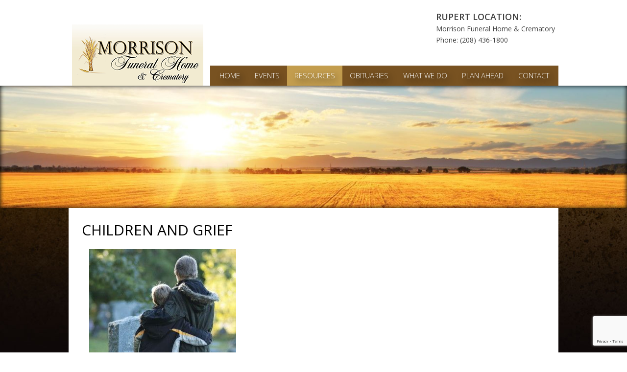

--- FILE ---
content_type: text/html; charset=UTF-8
request_url: http://morrisonfuneralhome.net/children-and-grief/
body_size: 32300
content:
<!DOCTYPE html>
<html lang="en-US">
<head>
<meta charset="UTF-8" />
<title>Children and Grief | Morrison  Funeral Home &amp; Crematory | Rupert Idaho</title>
<!-- Created by Artisteer v4.1.0.59861 -->
<meta name="viewport" content="initial-scale = 1.0, maximum-scale = 1.0, user-scalable = no, width = device-width">
<!--[if lt IE 9]><script src="https://html5shiv.googlecode.com/svn/trunk/html5.js"></script><![endif]-->

<link rel="stylesheet" href="http://morrisonfuneralhome.net/wp-content/themes/MorrisonPayne/style.css?ver=855" media="screen" />
<link rel="pingback" href="http://morrisonfuneralhome.net/xmlrpc.php" />
    <style type="text/css">
        /* Enter Your Custom Front-end CSS Here */    </style><meta name='robots' content='max-image-preview:large' />
	<style>img:is([sizes="auto" i], [sizes^="auto," i]) { contain-intrinsic-size: 3000px 1500px }</style>
	<link rel="alternate" type="application/rss+xml" title="Morrison  Funeral Home &amp; Crematory | Rupert Idaho &raquo; Feed" href="http://morrisonfuneralhome.net/feed/" />
<link rel="alternate" type="application/rss+xml" title="Morrison  Funeral Home &amp; Crematory | Rupert Idaho &raquo; Comments Feed" href="http://morrisonfuneralhome.net/comments/feed/" />
<script type="text/javascript">
/* <![CDATA[ */
window._wpemojiSettings = {"baseUrl":"https:\/\/s.w.org\/images\/core\/emoji\/16.0.1\/72x72\/","ext":".png","svgUrl":"https:\/\/s.w.org\/images\/core\/emoji\/16.0.1\/svg\/","svgExt":".svg","source":{"concatemoji":"http:\/\/morrisonfuneralhome.net\/wp-includes\/js\/wp-emoji-release.min.js?ver=607004821081f81f2e28a71573f80304"}};
/*! This file is auto-generated */
!function(s,n){var o,i,e;function c(e){try{var t={supportTests:e,timestamp:(new Date).valueOf()};sessionStorage.setItem(o,JSON.stringify(t))}catch(e){}}function p(e,t,n){e.clearRect(0,0,e.canvas.width,e.canvas.height),e.fillText(t,0,0);var t=new Uint32Array(e.getImageData(0,0,e.canvas.width,e.canvas.height).data),a=(e.clearRect(0,0,e.canvas.width,e.canvas.height),e.fillText(n,0,0),new Uint32Array(e.getImageData(0,0,e.canvas.width,e.canvas.height).data));return t.every(function(e,t){return e===a[t]})}function u(e,t){e.clearRect(0,0,e.canvas.width,e.canvas.height),e.fillText(t,0,0);for(var n=e.getImageData(16,16,1,1),a=0;a<n.data.length;a++)if(0!==n.data[a])return!1;return!0}function f(e,t,n,a){switch(t){case"flag":return n(e,"\ud83c\udff3\ufe0f\u200d\u26a7\ufe0f","\ud83c\udff3\ufe0f\u200b\u26a7\ufe0f")?!1:!n(e,"\ud83c\udde8\ud83c\uddf6","\ud83c\udde8\u200b\ud83c\uddf6")&&!n(e,"\ud83c\udff4\udb40\udc67\udb40\udc62\udb40\udc65\udb40\udc6e\udb40\udc67\udb40\udc7f","\ud83c\udff4\u200b\udb40\udc67\u200b\udb40\udc62\u200b\udb40\udc65\u200b\udb40\udc6e\u200b\udb40\udc67\u200b\udb40\udc7f");case"emoji":return!a(e,"\ud83e\udedf")}return!1}function g(e,t,n,a){var r="undefined"!=typeof WorkerGlobalScope&&self instanceof WorkerGlobalScope?new OffscreenCanvas(300,150):s.createElement("canvas"),o=r.getContext("2d",{willReadFrequently:!0}),i=(o.textBaseline="top",o.font="600 32px Arial",{});return e.forEach(function(e){i[e]=t(o,e,n,a)}),i}function t(e){var t=s.createElement("script");t.src=e,t.defer=!0,s.head.appendChild(t)}"undefined"!=typeof Promise&&(o="wpEmojiSettingsSupports",i=["flag","emoji"],n.supports={everything:!0,everythingExceptFlag:!0},e=new Promise(function(e){s.addEventListener("DOMContentLoaded",e,{once:!0})}),new Promise(function(t){var n=function(){try{var e=JSON.parse(sessionStorage.getItem(o));if("object"==typeof e&&"number"==typeof e.timestamp&&(new Date).valueOf()<e.timestamp+604800&&"object"==typeof e.supportTests)return e.supportTests}catch(e){}return null}();if(!n){if("undefined"!=typeof Worker&&"undefined"!=typeof OffscreenCanvas&&"undefined"!=typeof URL&&URL.createObjectURL&&"undefined"!=typeof Blob)try{var e="postMessage("+g.toString()+"("+[JSON.stringify(i),f.toString(),p.toString(),u.toString()].join(",")+"));",a=new Blob([e],{type:"text/javascript"}),r=new Worker(URL.createObjectURL(a),{name:"wpTestEmojiSupports"});return void(r.onmessage=function(e){c(n=e.data),r.terminate(),t(n)})}catch(e){}c(n=g(i,f,p,u))}t(n)}).then(function(e){for(var t in e)n.supports[t]=e[t],n.supports.everything=n.supports.everything&&n.supports[t],"flag"!==t&&(n.supports.everythingExceptFlag=n.supports.everythingExceptFlag&&n.supports[t]);n.supports.everythingExceptFlag=n.supports.everythingExceptFlag&&!n.supports.flag,n.DOMReady=!1,n.readyCallback=function(){n.DOMReady=!0}}).then(function(){return e}).then(function(){var e;n.supports.everything||(n.readyCallback(),(e=n.source||{}).concatemoji?t(e.concatemoji):e.wpemoji&&e.twemoji&&(t(e.twemoji),t(e.wpemoji)))}))}((window,document),window._wpemojiSettings);
/* ]]> */
</script>
<style id='wp-emoji-styles-inline-css' type='text/css'>

	img.wp-smiley, img.emoji {
		display: inline !important;
		border: none !important;
		box-shadow: none !important;
		height: 1em !important;
		width: 1em !important;
		margin: 0 0.07em !important;
		vertical-align: -0.1em !important;
		background: none !important;
		padding: 0 !important;
	}
</style>
<link rel='stylesheet' id='wp-block-library-css' href='http://morrisonfuneralhome.net/wp-includes/css/dist/block-library/style.min.css?ver=607004821081f81f2e28a71573f80304' type='text/css' media='all' />
<style id='classic-theme-styles-inline-css' type='text/css'>
/*! This file is auto-generated */
.wp-block-button__link{color:#fff;background-color:#32373c;border-radius:9999px;box-shadow:none;text-decoration:none;padding:calc(.667em + 2px) calc(1.333em + 2px);font-size:1.125em}.wp-block-file__button{background:#32373c;color:#fff;text-decoration:none}
</style>
<style id='global-styles-inline-css' type='text/css'>
:root{--wp--preset--aspect-ratio--square: 1;--wp--preset--aspect-ratio--4-3: 4/3;--wp--preset--aspect-ratio--3-4: 3/4;--wp--preset--aspect-ratio--3-2: 3/2;--wp--preset--aspect-ratio--2-3: 2/3;--wp--preset--aspect-ratio--16-9: 16/9;--wp--preset--aspect-ratio--9-16: 9/16;--wp--preset--color--black: #000000;--wp--preset--color--cyan-bluish-gray: #abb8c3;--wp--preset--color--white: #ffffff;--wp--preset--color--pale-pink: #f78da7;--wp--preset--color--vivid-red: #cf2e2e;--wp--preset--color--luminous-vivid-orange: #ff6900;--wp--preset--color--luminous-vivid-amber: #fcb900;--wp--preset--color--light-green-cyan: #7bdcb5;--wp--preset--color--vivid-green-cyan: #00d084;--wp--preset--color--pale-cyan-blue: #8ed1fc;--wp--preset--color--vivid-cyan-blue: #0693e3;--wp--preset--color--vivid-purple: #9b51e0;--wp--preset--gradient--vivid-cyan-blue-to-vivid-purple: linear-gradient(135deg,rgba(6,147,227,1) 0%,rgb(155,81,224) 100%);--wp--preset--gradient--light-green-cyan-to-vivid-green-cyan: linear-gradient(135deg,rgb(122,220,180) 0%,rgb(0,208,130) 100%);--wp--preset--gradient--luminous-vivid-amber-to-luminous-vivid-orange: linear-gradient(135deg,rgba(252,185,0,1) 0%,rgba(255,105,0,1) 100%);--wp--preset--gradient--luminous-vivid-orange-to-vivid-red: linear-gradient(135deg,rgba(255,105,0,1) 0%,rgb(207,46,46) 100%);--wp--preset--gradient--very-light-gray-to-cyan-bluish-gray: linear-gradient(135deg,rgb(238,238,238) 0%,rgb(169,184,195) 100%);--wp--preset--gradient--cool-to-warm-spectrum: linear-gradient(135deg,rgb(74,234,220) 0%,rgb(151,120,209) 20%,rgb(207,42,186) 40%,rgb(238,44,130) 60%,rgb(251,105,98) 80%,rgb(254,248,76) 100%);--wp--preset--gradient--blush-light-purple: linear-gradient(135deg,rgb(255,206,236) 0%,rgb(152,150,240) 100%);--wp--preset--gradient--blush-bordeaux: linear-gradient(135deg,rgb(254,205,165) 0%,rgb(254,45,45) 50%,rgb(107,0,62) 100%);--wp--preset--gradient--luminous-dusk: linear-gradient(135deg,rgb(255,203,112) 0%,rgb(199,81,192) 50%,rgb(65,88,208) 100%);--wp--preset--gradient--pale-ocean: linear-gradient(135deg,rgb(255,245,203) 0%,rgb(182,227,212) 50%,rgb(51,167,181) 100%);--wp--preset--gradient--electric-grass: linear-gradient(135deg,rgb(202,248,128) 0%,rgb(113,206,126) 100%);--wp--preset--gradient--midnight: linear-gradient(135deg,rgb(2,3,129) 0%,rgb(40,116,252) 100%);--wp--preset--font-size--small: 13px;--wp--preset--font-size--medium: 20px;--wp--preset--font-size--large: 36px;--wp--preset--font-size--x-large: 42px;--wp--preset--spacing--20: 0.44rem;--wp--preset--spacing--30: 0.67rem;--wp--preset--spacing--40: 1rem;--wp--preset--spacing--50: 1.5rem;--wp--preset--spacing--60: 2.25rem;--wp--preset--spacing--70: 3.38rem;--wp--preset--spacing--80: 5.06rem;--wp--preset--shadow--natural: 6px 6px 9px rgba(0, 0, 0, 0.2);--wp--preset--shadow--deep: 12px 12px 50px rgba(0, 0, 0, 0.4);--wp--preset--shadow--sharp: 6px 6px 0px rgba(0, 0, 0, 0.2);--wp--preset--shadow--outlined: 6px 6px 0px -3px rgba(255, 255, 255, 1), 6px 6px rgba(0, 0, 0, 1);--wp--preset--shadow--crisp: 6px 6px 0px rgba(0, 0, 0, 1);}:where(.is-layout-flex){gap: 0.5em;}:where(.is-layout-grid){gap: 0.5em;}body .is-layout-flex{display: flex;}.is-layout-flex{flex-wrap: wrap;align-items: center;}.is-layout-flex > :is(*, div){margin: 0;}body .is-layout-grid{display: grid;}.is-layout-grid > :is(*, div){margin: 0;}:where(.wp-block-columns.is-layout-flex){gap: 2em;}:where(.wp-block-columns.is-layout-grid){gap: 2em;}:where(.wp-block-post-template.is-layout-flex){gap: 1.25em;}:where(.wp-block-post-template.is-layout-grid){gap: 1.25em;}.has-black-color{color: var(--wp--preset--color--black) !important;}.has-cyan-bluish-gray-color{color: var(--wp--preset--color--cyan-bluish-gray) !important;}.has-white-color{color: var(--wp--preset--color--white) !important;}.has-pale-pink-color{color: var(--wp--preset--color--pale-pink) !important;}.has-vivid-red-color{color: var(--wp--preset--color--vivid-red) !important;}.has-luminous-vivid-orange-color{color: var(--wp--preset--color--luminous-vivid-orange) !important;}.has-luminous-vivid-amber-color{color: var(--wp--preset--color--luminous-vivid-amber) !important;}.has-light-green-cyan-color{color: var(--wp--preset--color--light-green-cyan) !important;}.has-vivid-green-cyan-color{color: var(--wp--preset--color--vivid-green-cyan) !important;}.has-pale-cyan-blue-color{color: var(--wp--preset--color--pale-cyan-blue) !important;}.has-vivid-cyan-blue-color{color: var(--wp--preset--color--vivid-cyan-blue) !important;}.has-vivid-purple-color{color: var(--wp--preset--color--vivid-purple) !important;}.has-black-background-color{background-color: var(--wp--preset--color--black) !important;}.has-cyan-bluish-gray-background-color{background-color: var(--wp--preset--color--cyan-bluish-gray) !important;}.has-white-background-color{background-color: var(--wp--preset--color--white) !important;}.has-pale-pink-background-color{background-color: var(--wp--preset--color--pale-pink) !important;}.has-vivid-red-background-color{background-color: var(--wp--preset--color--vivid-red) !important;}.has-luminous-vivid-orange-background-color{background-color: var(--wp--preset--color--luminous-vivid-orange) !important;}.has-luminous-vivid-amber-background-color{background-color: var(--wp--preset--color--luminous-vivid-amber) !important;}.has-light-green-cyan-background-color{background-color: var(--wp--preset--color--light-green-cyan) !important;}.has-vivid-green-cyan-background-color{background-color: var(--wp--preset--color--vivid-green-cyan) !important;}.has-pale-cyan-blue-background-color{background-color: var(--wp--preset--color--pale-cyan-blue) !important;}.has-vivid-cyan-blue-background-color{background-color: var(--wp--preset--color--vivid-cyan-blue) !important;}.has-vivid-purple-background-color{background-color: var(--wp--preset--color--vivid-purple) !important;}.has-black-border-color{border-color: var(--wp--preset--color--black) !important;}.has-cyan-bluish-gray-border-color{border-color: var(--wp--preset--color--cyan-bluish-gray) !important;}.has-white-border-color{border-color: var(--wp--preset--color--white) !important;}.has-pale-pink-border-color{border-color: var(--wp--preset--color--pale-pink) !important;}.has-vivid-red-border-color{border-color: var(--wp--preset--color--vivid-red) !important;}.has-luminous-vivid-orange-border-color{border-color: var(--wp--preset--color--luminous-vivid-orange) !important;}.has-luminous-vivid-amber-border-color{border-color: var(--wp--preset--color--luminous-vivid-amber) !important;}.has-light-green-cyan-border-color{border-color: var(--wp--preset--color--light-green-cyan) !important;}.has-vivid-green-cyan-border-color{border-color: var(--wp--preset--color--vivid-green-cyan) !important;}.has-pale-cyan-blue-border-color{border-color: var(--wp--preset--color--pale-cyan-blue) !important;}.has-vivid-cyan-blue-border-color{border-color: var(--wp--preset--color--vivid-cyan-blue) !important;}.has-vivid-purple-border-color{border-color: var(--wp--preset--color--vivid-purple) !important;}.has-vivid-cyan-blue-to-vivid-purple-gradient-background{background: var(--wp--preset--gradient--vivid-cyan-blue-to-vivid-purple) !important;}.has-light-green-cyan-to-vivid-green-cyan-gradient-background{background: var(--wp--preset--gradient--light-green-cyan-to-vivid-green-cyan) !important;}.has-luminous-vivid-amber-to-luminous-vivid-orange-gradient-background{background: var(--wp--preset--gradient--luminous-vivid-amber-to-luminous-vivid-orange) !important;}.has-luminous-vivid-orange-to-vivid-red-gradient-background{background: var(--wp--preset--gradient--luminous-vivid-orange-to-vivid-red) !important;}.has-very-light-gray-to-cyan-bluish-gray-gradient-background{background: var(--wp--preset--gradient--very-light-gray-to-cyan-bluish-gray) !important;}.has-cool-to-warm-spectrum-gradient-background{background: var(--wp--preset--gradient--cool-to-warm-spectrum) !important;}.has-blush-light-purple-gradient-background{background: var(--wp--preset--gradient--blush-light-purple) !important;}.has-blush-bordeaux-gradient-background{background: var(--wp--preset--gradient--blush-bordeaux) !important;}.has-luminous-dusk-gradient-background{background: var(--wp--preset--gradient--luminous-dusk) !important;}.has-pale-ocean-gradient-background{background: var(--wp--preset--gradient--pale-ocean) !important;}.has-electric-grass-gradient-background{background: var(--wp--preset--gradient--electric-grass) !important;}.has-midnight-gradient-background{background: var(--wp--preset--gradient--midnight) !important;}.has-small-font-size{font-size: var(--wp--preset--font-size--small) !important;}.has-medium-font-size{font-size: var(--wp--preset--font-size--medium) !important;}.has-large-font-size{font-size: var(--wp--preset--font-size--large) !important;}.has-x-large-font-size{font-size: var(--wp--preset--font-size--x-large) !important;}
:where(.wp-block-post-template.is-layout-flex){gap: 1.25em;}:where(.wp-block-post-template.is-layout-grid){gap: 1.25em;}
:where(.wp-block-columns.is-layout-flex){gap: 2em;}:where(.wp-block-columns.is-layout-grid){gap: 2em;}
:root :where(.wp-block-pullquote){font-size: 1.5em;line-height: 1.6;}
</style>
<link rel='stylesheet' id='contact-form-7-css' href='http://morrisonfuneralhome.net/wp-content/plugins/contact-form-7/includes/css/styles.css?ver=6.1.4' type='text/css' media='all' />
<!--[if lte IE 7]>
<link rel='stylesheet' id='style.ie7.css-css' href='http://morrisonfuneralhome.net/wp-content/themes/MorrisonPayne/style.ie7.css?ver=607004821081f81f2e28a71573f80304' type='text/css' media='screen' />
<![endif]-->
<link rel='stylesheet' id='style.responsive.css-css' href='http://morrisonfuneralhome.net/wp-content/themes/MorrisonPayne/style.responsive.css?ver=607004821081f81f2e28a71573f80304' type='text/css' media='all' />
<script type="text/javascript" src="http://morrisonfuneralhome.net/wp-content/themes/MorrisonPayne/jquery.js?ver=607004821081f81f2e28a71573f80304" id="jquery-js"></script>
<script type="text/javascript" src="http://morrisonfuneralhome.net/wp-content/themes/MorrisonPayne/script.js?ver=607004821081f81f2e28a71573f80304" id="script.js-js"></script>
<script type="text/javascript" src="http://morrisonfuneralhome.net/wp-content/themes/MorrisonPayne/script.responsive.js?ver=607004821081f81f2e28a71573f80304" id="script.responsive.js-js"></script>
<link rel="https://api.w.org/" href="http://morrisonfuneralhome.net/wp-json/" /><link rel="alternate" title="JSON" type="application/json" href="http://morrisonfuneralhome.net/wp-json/wp/v2/pages/170" /><link rel="EditURI" type="application/rsd+xml" title="RSD" href="http://morrisonfuneralhome.net/xmlrpc.php?rsd" />
<link rel="canonical" href="http://morrisonfuneralhome.net/children-and-grief/" />
<link rel='shortlink' href='http://morrisonfuneralhome.net/?p=170' />
<link rel="alternate" title="oEmbed (JSON)" type="application/json+oembed" href="http://morrisonfuneralhome.net/wp-json/oembed/1.0/embed?url=http%3A%2F%2Fmorrisonfuneralhome.net%2Fchildren-and-grief%2F" />
<link rel="alternate" title="oEmbed (XML)" type="text/xml+oembed" href="http://morrisonfuneralhome.net/wp-json/oembed/1.0/embed?url=http%3A%2F%2Fmorrisonfuneralhome.net%2Fchildren-and-grief%2F&#038;format=xml" />
<meta name='description' content='We are proud to be the Mini-Cassia area’s only local and independently owned funeral home and crematory. We are excited to offer the most modern funeral service related technologies, including the webcasting of funerals. We are also proud to be the only funeral home in the Mini-Cassia to have an on-site crematory. We do not rely on staff members from another funeral home or crematory to provide cremation services.  We offer these services and more for a lower cost than any other funeral home in the area.' /><link rel="shortcut icon" href="http://morrisonfuneralhome.net/wp-content/themes/MorrisonPayne/favicon.ico" /><script src="https://code.jquery.com/jquery-migrate-1.2.1.js"></script>
<link href='https://fonts.googleapis.com/css?family=Open+Sans:400,300,600' rel='stylesheet' type='text/css'>
<!--ANIMATION CODE-->

	<script type="text/javascript" src="http://morrisonfuneralhome.net/wp-content/themes/MorrisonPayne/rs-plugin/js/jquery.themepunch.tools.min.js"></script>
	<script type="text/javascript" src="http://morrisonfuneralhome.net/wp-content/themes/MorrisonPayne/rs-plugin/js/jquery.themepunch.revolution.min.js"></script>
	<link rel="stylesheet" type="text/css" href="http://morrisonfuneralhome.net/wp-content/themes/MorrisonPayne/rs-plugin/css/settings.css" media="screen" />

<!--PLACED IN HEAD BEGIN-->
<link href="http://morrisonfuneralhome.net/wp-content/themes/MorrisonPayne/jscroll/jquery.jscrollpane.css" media="screen" rel="stylesheet" type="text/css" />
<script src="http://morrisonfuneralhome.net/wp-content/themes/MorrisonPayne/jscroll/navigation-fadein.js" defer> </script>
<!--PLACED IN HEAD END-->
</head>
<body class="wp-singular page-template-default page page-id-170 wp-theme-MorrisonPayne">

<div id="art-main">

<header class="art-header">


    <div class="art-shapes">
		<div class="art-object1735493455" data-left="0.81%"></div>
	</div>
	<div class="art-headline" data-right="0.81%">
		<div class="Left" style="margin-left: 350px;">
			<span style="text-transform: uppercase; font-size: 18px;"><strong>Rupert Location:</strong></span><br>
			Morrison Funeral Home &amp; Crematory<br>
			Phone: (208) 436-1800
		</div>
		
	</div>
<!--		<div class="art-headline" data-left="99.33%">
    <a href="http://morrisonfuneralhome.net/">Morrison  Funeral Home &amp; Crematory | Rupert Idaho</a>
</div>-->




                        
                    
</header>

<nav class="art-nav">
    
<ul class="art-hmenu menu-2" id=nav>
	<li class="menu-item-42"><a title="Home" href="http://morrisonfuneralhome.net/">Home</a>
	</li>
	<li class="menu-item-527"><a title="Events" href="http://morrisonfuneralhome.net/events/">Events</a>
	</li>
	<li class="menu-item-49 active"><a title="Resources" class="active">Resources</a>
	<ul class="active">
		<li class="menu-item-514"><a title="Florists" href="http://morrisonfuneralhome.net/florists/">Florists</a>
		<ul>
			<li class="menu-item-518"><a title="Jill’s Flower Haus" href="http://morrisonfuneralhome.net/jills-flower-haus/">Jill’s Flower Haus</a>
			</li>
			<li class="menu-item-517"><a title="Mary Lou’s Flower Cart" href="http://morrisonfuneralhome.net/mary-lous-flower-cart/">Mary Lou’s Flower Cart</a>
			</li>
			<li class="menu-item-516"><a title="Nancy’s Rupert Floral" href="http://morrisonfuneralhome.net/nancys-rupert-floral/">Nancy’s Rupert Floral</a>
			</li>
			<li class="menu-item-515"><a title="Reta Jane’s Bloomers and Gifts" href="http://morrisonfuneralhome.net/reta-janes-bloomers-and-gifts/">Reta Jane’s Bloomers and Gifts</a>
			</li>
		</ul>
		</li>
		<li class="menu-item-608"><a title="Forms" href="http://morrisonfuneralhome.net/forms/">Forms</a>
		</li>
		<li class="menu-item-181"><a title="For Veterans" href="http://morrisonfuneralhome.net/for-veterans/">For Veterans</a>
		</li>
		<li class="menu-item-200"><a title="Frequently Asked Questions" href="http://morrisonfuneralhome.net/questions/">Frequently Asked Questions</a>
		</li>
		<li class="menu-item-574 active"><a title="Grief Resources" href="http://morrisonfuneralhome.net/grief-resources/" class="active">Grief Resources</a>
		<ul class="active">
			<li class="menu-item-172 active"><a title="Children and Grief" href="http://morrisonfuneralhome.net/children-and-grief/" class="active">Children and Grief</a>
			</li>
			<li class="menu-item-573"><a title="Grief Support" href="http://morrisonfuneralhome.net/grief-support/">Grief Support</a>
			</li>
		</ul>
		</li>
		<li class="menu-item-204"><a title="Social Security" href="http://morrisonfuneralhome.net/social-security/">Social Security</a>
		</li>
	</ul>
	</li>
	<li class="menu-item-64"><a title="Obituaries" href="http://morrisonfuneralhome.net/obituaries/">Obituaries</a>
	</li>
	<li class="menu-item-73"><a title="What We Do" href="/our-services">What We Do</a>
	<ul>
		<li class="menu-item-74"><a title="Our Services" href="http://morrisonfuneralhome.net/our-services/">Our Services</a>
		<ul>
			<li class="menu-item-359"><a title="Cremation" href="http://morrisonfuneralhome.net/cremation/">Cremation</a>
			</li>
		</ul>
		</li>
	</ul>
	</li>
	<li class="menu-item-47"><a title="Plan Ahead" href="http://morrisonfuneralhome.net/plan-ahead/">Plan Ahead</a>
	<ul>
		<li class="menu-item-524"><a title="Why Preplan?" target="_blank" href="http://www.whypreplan.org">Why Preplan?</a>
		</li>
	</ul>
	</li>
	<li class="menu-item-58"><a title="Contact" href="/rupert-office">Contact</a>
	</li>
</ul>
 
    </nav>
    <!--Start Animation-->
	 <div class="full-screen-image" ><div class="containter-full-screen-image"></div></div>
<!--End Animation-->
<div class="art-sheet clearfix">
            <div class="art-layout-wrapper">
                <div class="art-content-layout">
                    <div class="art-content-layout-row">
                        <div class="art-layout-cell art-content">
							<article id="post-170"  class="art-post art-article  post-170 page type-page status-publish hentry">
                                <h2 class="art-postheader">Children and Grief</h2>                                                                <div class="art-postcontent clearfix"><p><a href="http://morrisonfuneralhome.net/wp-content/uploads/sites/59/children.jpg" rel="attachment wp-att-210"><img fetchpriority="high" decoding="async" class="alignnone size-medium wp-image-210" src="http://morrisonfuneralhome.net/wp-content/uploads/sites/59/children-300x265.jpg" alt="children" width="300" height="265" srcset="http://morrisonpayne.visualwebb5.com/wp-content/uploads/sites/59/children-300x265.jpg 300w, http://morrisonpayne.visualwebb5.com/wp-content/uploads/sites/59/children.jpg 500w" sizes="(max-width: 300px) 100vw, 300px" /></a></p>
<p>When a loved one dies, it can be difficult to know how to help kids cope with the loss, particularly as you work through your own grief. By being open and honest, encouraging communication, and sharing your own feelings, you and your children cope with painful times and begin your healing journey together.</p>
<p><a href="http://www.kidsaid.com">Click here</a> for a site that helps children and their parents deal with grief and loss in an appropriate and safe environment.</p>
<h2>Talking to Children, Childhood and Grief</h2>
<p>A child&#8217;s ability to understand death varies according to his or her age.</p>
<p>Infants and Toddlers feel a loss through the absence of a loved one, interruption in their regular routine, and through the grief and stress they sense in their parents or other family members. Make sure to spend extra time holding and cuddling the child, and try to keep them on a regular schedule as much as possible.</p>
<p>Younger children might have trouble understanding the permanence of death or differentiating between fantasy and reality. They also might believe the death of a loved one is a form of punishment for something the child did. When you talk to young children about death, make sure to use concrete language, avoid euphemisms, and reassure the child that the death is not a consequence of something he or she did.</p>
<p>Older children are beginning to understand the permanence of death, and might associate it with old age or personify it in terms of frightening images or a cartoonish boogeyman. They often know more about how the body works, and have more specific questions. It&#8217;s important to answer their questions to the best of your ability, and provide as much specific, factual information as possible. Try to keep them to regular routines, and give them opportunities for the constructive venting of feelings and grief.</p>
<p>Teenagers process grief more like adults, experiencing anger and sadness as they begin to cope. Don&#8217;t feel disappointed if it seems that they may want to talk more to their friends than to parents, this is normal and can help them to share their feelings and heal. Because their grief is similar to that of an adult, a teenager may take longer to recover from a loss than a younger child. Questions may come up about mortality and vulnerability, and your role is to empathize with them, listen to their concerns, and remind them that their feelings are normal and things will get better with time.</p>
<h2>Tips for Talking to Children about Death</h2>
<p>Use concrete terms when talking about death. Don&#8217;t shy away from the words &#8220;death&#8221; and &#8220;dead&#8221;. While it might seem gentler to use phrases like &#8220;passed away&#8221; or &#8220;went to sleep&#8221;, this can be confusing for a child and lead to difficulty understanding the finality of death.<br /> If your child doesn&#8217;t understand what death means, try explaining it in terms of the body, such as &#8220;Aunt Rachel&#8217;s body stopped working&#8221;.<br /> Encourage questions, and answer them to the best of your ability.</p>
<p>Be honest when you don&#8217;t know the answer. An honest, &#8220;I just don&#8217;t know the answer to that one&#8221;, can be more comforting than a made-up answer or an answer you don&#8217;t believe.</p>
<p>Your child will probably be dealing with a lot of difficult emotions, some of which he or she may not have experience before. Give your child a safe space to express his or her emotions, and spend time talking openly about his or her feelings and thoughts.<br /> Remember that recovery is an ongoing process. Young children often experience periods of normalcy which interrupt their intense grief, and the alternating periods might shift over the course of hours, days, or even years.</p>
<p>Listen to their fears and reassure them. Children can develop fears as the result of a loved one&#8217;s death. Whether it&#8217;s an irrational fear linked to the cause of death, a fear of losing you or another family member, or a fear that something they did caused the death to happen, spend time comforting your children and helping to assuage their fears.</p>
<p>If your family holds particular religious beliefs about what happens after you die, you can share them with your child as a source of comfort (but don&#8217;t introduce it too soon, as it might be too abstract for kids under age 5). An alternate approach is to let them decide for themselves, by saying something like, &#8220;No one knows for sure. Some people think you go to heaven, while others believe people come back on earth as different creatures. What do you think?&#8221;</p>
<p>Don&#8217;t hide your own grief. It&#8217;s important for children to know that adults cry when they&#8217;re very sad, too, and that their feelings of grief are normal and shared by others. Let them know that you&#8217;re okay, and find comfort together by sharing your feelings and remembering the loved one who is gone.<br /> If your child seems to be struggling especially hard with a loss, or if grief is seriously interfering with their day-to-day activities, routines, and outlook on life, don&#8217;t be afraid to seek professional help or therapy when it&#8217;s needed.</p>
</div>


</article>
	
			

                        </div>
                        


                    </div>
                </div>
            </div>
    </div>
<footer class="art-footer">
  <div class="art-footer-inner"><div class="art-footer-text">
<p><strong>Morrison </strong><strong>Funeral Home &amp; Crematory | </strong>188 S. Hwy 24 | Rupert, Idaho 83350<br />
Copyright © 2026. All Rights Reserved.</p><p class="art-page-footer">
        <span id="art-footnote-links">Powered by <a href="http://visualwebb.com" target="_blank">VisualWebb</a> | Website designed by <a href="http://www.burst-designs.com" target="_blank">Burst Designs</a> | <a href="http://morrisonfuneralhome.net/wp-admin">Control Panel Login</a></span>    </p>
</div>
</div>
</footer>

</div>



<div id="wp-footer">
	<script type="speculationrules">
{"prefetch":[{"source":"document","where":{"and":[{"href_matches":"\/*"},{"not":{"href_matches":["\/wp-*.php","\/wp-admin\/*","\/wp-content\/uploads\/sites\/59\/*","\/wp-content\/*","\/wp-content\/plugins\/*","\/wp-content\/themes\/MorrisonPayne\/*","\/*\\?(.+)"]}},{"not":{"selector_matches":"a[rel~=\"nofollow\"]"}},{"not":{"selector_matches":".no-prefetch, .no-prefetch a"}}]},"eagerness":"conservative"}]}
</script>
<script type="text/javascript" src="http://morrisonfuneralhome.net/wp-includes/js/comment-reply.min.js?ver=607004821081f81f2e28a71573f80304" id="comment-reply-js" async="async" data-wp-strategy="async"></script>
<script type="text/javascript" src="http://morrisonfuneralhome.net/wp-includes/js/dist/hooks.min.js?ver=4d63a3d491d11ffd8ac6" id="wp-hooks-js"></script>
<script type="text/javascript" src="http://morrisonfuneralhome.net/wp-includes/js/dist/i18n.min.js?ver=5e580eb46a90c2b997e6" id="wp-i18n-js"></script>
<script type="text/javascript" id="wp-i18n-js-after">
/* <![CDATA[ */
wp.i18n.setLocaleData( { 'text direction\u0004ltr': [ 'ltr' ] } );
/* ]]> */
</script>
<script type="text/javascript" src="http://morrisonfuneralhome.net/wp-content/plugins/contact-form-7/includes/swv/js/index.js?ver=6.1.4" id="swv-js"></script>
<script type="text/javascript" id="contact-form-7-js-before">
/* <![CDATA[ */
var wpcf7 = {
    "api": {
        "root": "http:\/\/morrisonfuneralhome.net\/wp-json\/",
        "namespace": "contact-form-7\/v1"
    }
};
/* ]]> */
</script>
<script type="text/javascript" src="http://morrisonfuneralhome.net/wp-content/plugins/contact-form-7/includes/js/index.js?ver=6.1.4" id="contact-form-7-js"></script>
<script type="text/javascript" src="https://www.google.com/recaptcha/api.js?render=6Lf-LcoUAAAAAGHBmxRln1ocI2KjHhQeU-7RcSZ3&amp;ver=3.0" id="google-recaptcha-js"></script>
<script type="text/javascript" src="http://morrisonfuneralhome.net/wp-includes/js/dist/vendor/wp-polyfill.min.js?ver=3.15.0" id="wp-polyfill-js"></script>
<script type="text/javascript" id="wpcf7-recaptcha-js-before">
/* <![CDATA[ */
var wpcf7_recaptcha = {
    "sitekey": "6Lf-LcoUAAAAAGHBmxRln1ocI2KjHhQeU-7RcSZ3",
    "actions": {
        "homepage": "homepage",
        "contactform": "contactform"
    }
};
/* ]]> */
</script>
<script type="text/javascript" src="http://morrisonfuneralhome.net/wp-content/plugins/contact-form-7/modules/recaptcha/index.js?ver=6.1.4" id="wpcf7-recaptcha-js"></script>
	<!-- 82 queries. 0.401 seconds. -->
</div>
</body>
</html>



--- FILE ---
content_type: text/html; charset=utf-8
request_url: https://www.google.com/recaptcha/api2/anchor?ar=1&k=6Lf-LcoUAAAAAGHBmxRln1ocI2KjHhQeU-7RcSZ3&co=aHR0cDovL21vcnJpc29uZnVuZXJhbGhvbWUubmV0Ojgw&hl=en&v=PoyoqOPhxBO7pBk68S4YbpHZ&size=invisible&anchor-ms=20000&execute-ms=30000&cb=2ilwr9ravuw6
body_size: 48511
content:
<!DOCTYPE HTML><html dir="ltr" lang="en"><head><meta http-equiv="Content-Type" content="text/html; charset=UTF-8">
<meta http-equiv="X-UA-Compatible" content="IE=edge">
<title>reCAPTCHA</title>
<style type="text/css">
/* cyrillic-ext */
@font-face {
  font-family: 'Roboto';
  font-style: normal;
  font-weight: 400;
  font-stretch: 100%;
  src: url(//fonts.gstatic.com/s/roboto/v48/KFO7CnqEu92Fr1ME7kSn66aGLdTylUAMa3GUBHMdazTgWw.woff2) format('woff2');
  unicode-range: U+0460-052F, U+1C80-1C8A, U+20B4, U+2DE0-2DFF, U+A640-A69F, U+FE2E-FE2F;
}
/* cyrillic */
@font-face {
  font-family: 'Roboto';
  font-style: normal;
  font-weight: 400;
  font-stretch: 100%;
  src: url(//fonts.gstatic.com/s/roboto/v48/KFO7CnqEu92Fr1ME7kSn66aGLdTylUAMa3iUBHMdazTgWw.woff2) format('woff2');
  unicode-range: U+0301, U+0400-045F, U+0490-0491, U+04B0-04B1, U+2116;
}
/* greek-ext */
@font-face {
  font-family: 'Roboto';
  font-style: normal;
  font-weight: 400;
  font-stretch: 100%;
  src: url(//fonts.gstatic.com/s/roboto/v48/KFO7CnqEu92Fr1ME7kSn66aGLdTylUAMa3CUBHMdazTgWw.woff2) format('woff2');
  unicode-range: U+1F00-1FFF;
}
/* greek */
@font-face {
  font-family: 'Roboto';
  font-style: normal;
  font-weight: 400;
  font-stretch: 100%;
  src: url(//fonts.gstatic.com/s/roboto/v48/KFO7CnqEu92Fr1ME7kSn66aGLdTylUAMa3-UBHMdazTgWw.woff2) format('woff2');
  unicode-range: U+0370-0377, U+037A-037F, U+0384-038A, U+038C, U+038E-03A1, U+03A3-03FF;
}
/* math */
@font-face {
  font-family: 'Roboto';
  font-style: normal;
  font-weight: 400;
  font-stretch: 100%;
  src: url(//fonts.gstatic.com/s/roboto/v48/KFO7CnqEu92Fr1ME7kSn66aGLdTylUAMawCUBHMdazTgWw.woff2) format('woff2');
  unicode-range: U+0302-0303, U+0305, U+0307-0308, U+0310, U+0312, U+0315, U+031A, U+0326-0327, U+032C, U+032F-0330, U+0332-0333, U+0338, U+033A, U+0346, U+034D, U+0391-03A1, U+03A3-03A9, U+03B1-03C9, U+03D1, U+03D5-03D6, U+03F0-03F1, U+03F4-03F5, U+2016-2017, U+2034-2038, U+203C, U+2040, U+2043, U+2047, U+2050, U+2057, U+205F, U+2070-2071, U+2074-208E, U+2090-209C, U+20D0-20DC, U+20E1, U+20E5-20EF, U+2100-2112, U+2114-2115, U+2117-2121, U+2123-214F, U+2190, U+2192, U+2194-21AE, U+21B0-21E5, U+21F1-21F2, U+21F4-2211, U+2213-2214, U+2216-22FF, U+2308-230B, U+2310, U+2319, U+231C-2321, U+2336-237A, U+237C, U+2395, U+239B-23B7, U+23D0, U+23DC-23E1, U+2474-2475, U+25AF, U+25B3, U+25B7, U+25BD, U+25C1, U+25CA, U+25CC, U+25FB, U+266D-266F, U+27C0-27FF, U+2900-2AFF, U+2B0E-2B11, U+2B30-2B4C, U+2BFE, U+3030, U+FF5B, U+FF5D, U+1D400-1D7FF, U+1EE00-1EEFF;
}
/* symbols */
@font-face {
  font-family: 'Roboto';
  font-style: normal;
  font-weight: 400;
  font-stretch: 100%;
  src: url(//fonts.gstatic.com/s/roboto/v48/KFO7CnqEu92Fr1ME7kSn66aGLdTylUAMaxKUBHMdazTgWw.woff2) format('woff2');
  unicode-range: U+0001-000C, U+000E-001F, U+007F-009F, U+20DD-20E0, U+20E2-20E4, U+2150-218F, U+2190, U+2192, U+2194-2199, U+21AF, U+21E6-21F0, U+21F3, U+2218-2219, U+2299, U+22C4-22C6, U+2300-243F, U+2440-244A, U+2460-24FF, U+25A0-27BF, U+2800-28FF, U+2921-2922, U+2981, U+29BF, U+29EB, U+2B00-2BFF, U+4DC0-4DFF, U+FFF9-FFFB, U+10140-1018E, U+10190-1019C, U+101A0, U+101D0-101FD, U+102E0-102FB, U+10E60-10E7E, U+1D2C0-1D2D3, U+1D2E0-1D37F, U+1F000-1F0FF, U+1F100-1F1AD, U+1F1E6-1F1FF, U+1F30D-1F30F, U+1F315, U+1F31C, U+1F31E, U+1F320-1F32C, U+1F336, U+1F378, U+1F37D, U+1F382, U+1F393-1F39F, U+1F3A7-1F3A8, U+1F3AC-1F3AF, U+1F3C2, U+1F3C4-1F3C6, U+1F3CA-1F3CE, U+1F3D4-1F3E0, U+1F3ED, U+1F3F1-1F3F3, U+1F3F5-1F3F7, U+1F408, U+1F415, U+1F41F, U+1F426, U+1F43F, U+1F441-1F442, U+1F444, U+1F446-1F449, U+1F44C-1F44E, U+1F453, U+1F46A, U+1F47D, U+1F4A3, U+1F4B0, U+1F4B3, U+1F4B9, U+1F4BB, U+1F4BF, U+1F4C8-1F4CB, U+1F4D6, U+1F4DA, U+1F4DF, U+1F4E3-1F4E6, U+1F4EA-1F4ED, U+1F4F7, U+1F4F9-1F4FB, U+1F4FD-1F4FE, U+1F503, U+1F507-1F50B, U+1F50D, U+1F512-1F513, U+1F53E-1F54A, U+1F54F-1F5FA, U+1F610, U+1F650-1F67F, U+1F687, U+1F68D, U+1F691, U+1F694, U+1F698, U+1F6AD, U+1F6B2, U+1F6B9-1F6BA, U+1F6BC, U+1F6C6-1F6CF, U+1F6D3-1F6D7, U+1F6E0-1F6EA, U+1F6F0-1F6F3, U+1F6F7-1F6FC, U+1F700-1F7FF, U+1F800-1F80B, U+1F810-1F847, U+1F850-1F859, U+1F860-1F887, U+1F890-1F8AD, U+1F8B0-1F8BB, U+1F8C0-1F8C1, U+1F900-1F90B, U+1F93B, U+1F946, U+1F984, U+1F996, U+1F9E9, U+1FA00-1FA6F, U+1FA70-1FA7C, U+1FA80-1FA89, U+1FA8F-1FAC6, U+1FACE-1FADC, U+1FADF-1FAE9, U+1FAF0-1FAF8, U+1FB00-1FBFF;
}
/* vietnamese */
@font-face {
  font-family: 'Roboto';
  font-style: normal;
  font-weight: 400;
  font-stretch: 100%;
  src: url(//fonts.gstatic.com/s/roboto/v48/KFO7CnqEu92Fr1ME7kSn66aGLdTylUAMa3OUBHMdazTgWw.woff2) format('woff2');
  unicode-range: U+0102-0103, U+0110-0111, U+0128-0129, U+0168-0169, U+01A0-01A1, U+01AF-01B0, U+0300-0301, U+0303-0304, U+0308-0309, U+0323, U+0329, U+1EA0-1EF9, U+20AB;
}
/* latin-ext */
@font-face {
  font-family: 'Roboto';
  font-style: normal;
  font-weight: 400;
  font-stretch: 100%;
  src: url(//fonts.gstatic.com/s/roboto/v48/KFO7CnqEu92Fr1ME7kSn66aGLdTylUAMa3KUBHMdazTgWw.woff2) format('woff2');
  unicode-range: U+0100-02BA, U+02BD-02C5, U+02C7-02CC, U+02CE-02D7, U+02DD-02FF, U+0304, U+0308, U+0329, U+1D00-1DBF, U+1E00-1E9F, U+1EF2-1EFF, U+2020, U+20A0-20AB, U+20AD-20C0, U+2113, U+2C60-2C7F, U+A720-A7FF;
}
/* latin */
@font-face {
  font-family: 'Roboto';
  font-style: normal;
  font-weight: 400;
  font-stretch: 100%;
  src: url(//fonts.gstatic.com/s/roboto/v48/KFO7CnqEu92Fr1ME7kSn66aGLdTylUAMa3yUBHMdazQ.woff2) format('woff2');
  unicode-range: U+0000-00FF, U+0131, U+0152-0153, U+02BB-02BC, U+02C6, U+02DA, U+02DC, U+0304, U+0308, U+0329, U+2000-206F, U+20AC, U+2122, U+2191, U+2193, U+2212, U+2215, U+FEFF, U+FFFD;
}
/* cyrillic-ext */
@font-face {
  font-family: 'Roboto';
  font-style: normal;
  font-weight: 500;
  font-stretch: 100%;
  src: url(//fonts.gstatic.com/s/roboto/v48/KFO7CnqEu92Fr1ME7kSn66aGLdTylUAMa3GUBHMdazTgWw.woff2) format('woff2');
  unicode-range: U+0460-052F, U+1C80-1C8A, U+20B4, U+2DE0-2DFF, U+A640-A69F, U+FE2E-FE2F;
}
/* cyrillic */
@font-face {
  font-family: 'Roboto';
  font-style: normal;
  font-weight: 500;
  font-stretch: 100%;
  src: url(//fonts.gstatic.com/s/roboto/v48/KFO7CnqEu92Fr1ME7kSn66aGLdTylUAMa3iUBHMdazTgWw.woff2) format('woff2');
  unicode-range: U+0301, U+0400-045F, U+0490-0491, U+04B0-04B1, U+2116;
}
/* greek-ext */
@font-face {
  font-family: 'Roboto';
  font-style: normal;
  font-weight: 500;
  font-stretch: 100%;
  src: url(//fonts.gstatic.com/s/roboto/v48/KFO7CnqEu92Fr1ME7kSn66aGLdTylUAMa3CUBHMdazTgWw.woff2) format('woff2');
  unicode-range: U+1F00-1FFF;
}
/* greek */
@font-face {
  font-family: 'Roboto';
  font-style: normal;
  font-weight: 500;
  font-stretch: 100%;
  src: url(//fonts.gstatic.com/s/roboto/v48/KFO7CnqEu92Fr1ME7kSn66aGLdTylUAMa3-UBHMdazTgWw.woff2) format('woff2');
  unicode-range: U+0370-0377, U+037A-037F, U+0384-038A, U+038C, U+038E-03A1, U+03A3-03FF;
}
/* math */
@font-face {
  font-family: 'Roboto';
  font-style: normal;
  font-weight: 500;
  font-stretch: 100%;
  src: url(//fonts.gstatic.com/s/roboto/v48/KFO7CnqEu92Fr1ME7kSn66aGLdTylUAMawCUBHMdazTgWw.woff2) format('woff2');
  unicode-range: U+0302-0303, U+0305, U+0307-0308, U+0310, U+0312, U+0315, U+031A, U+0326-0327, U+032C, U+032F-0330, U+0332-0333, U+0338, U+033A, U+0346, U+034D, U+0391-03A1, U+03A3-03A9, U+03B1-03C9, U+03D1, U+03D5-03D6, U+03F0-03F1, U+03F4-03F5, U+2016-2017, U+2034-2038, U+203C, U+2040, U+2043, U+2047, U+2050, U+2057, U+205F, U+2070-2071, U+2074-208E, U+2090-209C, U+20D0-20DC, U+20E1, U+20E5-20EF, U+2100-2112, U+2114-2115, U+2117-2121, U+2123-214F, U+2190, U+2192, U+2194-21AE, U+21B0-21E5, U+21F1-21F2, U+21F4-2211, U+2213-2214, U+2216-22FF, U+2308-230B, U+2310, U+2319, U+231C-2321, U+2336-237A, U+237C, U+2395, U+239B-23B7, U+23D0, U+23DC-23E1, U+2474-2475, U+25AF, U+25B3, U+25B7, U+25BD, U+25C1, U+25CA, U+25CC, U+25FB, U+266D-266F, U+27C0-27FF, U+2900-2AFF, U+2B0E-2B11, U+2B30-2B4C, U+2BFE, U+3030, U+FF5B, U+FF5D, U+1D400-1D7FF, U+1EE00-1EEFF;
}
/* symbols */
@font-face {
  font-family: 'Roboto';
  font-style: normal;
  font-weight: 500;
  font-stretch: 100%;
  src: url(//fonts.gstatic.com/s/roboto/v48/KFO7CnqEu92Fr1ME7kSn66aGLdTylUAMaxKUBHMdazTgWw.woff2) format('woff2');
  unicode-range: U+0001-000C, U+000E-001F, U+007F-009F, U+20DD-20E0, U+20E2-20E4, U+2150-218F, U+2190, U+2192, U+2194-2199, U+21AF, U+21E6-21F0, U+21F3, U+2218-2219, U+2299, U+22C4-22C6, U+2300-243F, U+2440-244A, U+2460-24FF, U+25A0-27BF, U+2800-28FF, U+2921-2922, U+2981, U+29BF, U+29EB, U+2B00-2BFF, U+4DC0-4DFF, U+FFF9-FFFB, U+10140-1018E, U+10190-1019C, U+101A0, U+101D0-101FD, U+102E0-102FB, U+10E60-10E7E, U+1D2C0-1D2D3, U+1D2E0-1D37F, U+1F000-1F0FF, U+1F100-1F1AD, U+1F1E6-1F1FF, U+1F30D-1F30F, U+1F315, U+1F31C, U+1F31E, U+1F320-1F32C, U+1F336, U+1F378, U+1F37D, U+1F382, U+1F393-1F39F, U+1F3A7-1F3A8, U+1F3AC-1F3AF, U+1F3C2, U+1F3C4-1F3C6, U+1F3CA-1F3CE, U+1F3D4-1F3E0, U+1F3ED, U+1F3F1-1F3F3, U+1F3F5-1F3F7, U+1F408, U+1F415, U+1F41F, U+1F426, U+1F43F, U+1F441-1F442, U+1F444, U+1F446-1F449, U+1F44C-1F44E, U+1F453, U+1F46A, U+1F47D, U+1F4A3, U+1F4B0, U+1F4B3, U+1F4B9, U+1F4BB, U+1F4BF, U+1F4C8-1F4CB, U+1F4D6, U+1F4DA, U+1F4DF, U+1F4E3-1F4E6, U+1F4EA-1F4ED, U+1F4F7, U+1F4F9-1F4FB, U+1F4FD-1F4FE, U+1F503, U+1F507-1F50B, U+1F50D, U+1F512-1F513, U+1F53E-1F54A, U+1F54F-1F5FA, U+1F610, U+1F650-1F67F, U+1F687, U+1F68D, U+1F691, U+1F694, U+1F698, U+1F6AD, U+1F6B2, U+1F6B9-1F6BA, U+1F6BC, U+1F6C6-1F6CF, U+1F6D3-1F6D7, U+1F6E0-1F6EA, U+1F6F0-1F6F3, U+1F6F7-1F6FC, U+1F700-1F7FF, U+1F800-1F80B, U+1F810-1F847, U+1F850-1F859, U+1F860-1F887, U+1F890-1F8AD, U+1F8B0-1F8BB, U+1F8C0-1F8C1, U+1F900-1F90B, U+1F93B, U+1F946, U+1F984, U+1F996, U+1F9E9, U+1FA00-1FA6F, U+1FA70-1FA7C, U+1FA80-1FA89, U+1FA8F-1FAC6, U+1FACE-1FADC, U+1FADF-1FAE9, U+1FAF0-1FAF8, U+1FB00-1FBFF;
}
/* vietnamese */
@font-face {
  font-family: 'Roboto';
  font-style: normal;
  font-weight: 500;
  font-stretch: 100%;
  src: url(//fonts.gstatic.com/s/roboto/v48/KFO7CnqEu92Fr1ME7kSn66aGLdTylUAMa3OUBHMdazTgWw.woff2) format('woff2');
  unicode-range: U+0102-0103, U+0110-0111, U+0128-0129, U+0168-0169, U+01A0-01A1, U+01AF-01B0, U+0300-0301, U+0303-0304, U+0308-0309, U+0323, U+0329, U+1EA0-1EF9, U+20AB;
}
/* latin-ext */
@font-face {
  font-family: 'Roboto';
  font-style: normal;
  font-weight: 500;
  font-stretch: 100%;
  src: url(//fonts.gstatic.com/s/roboto/v48/KFO7CnqEu92Fr1ME7kSn66aGLdTylUAMa3KUBHMdazTgWw.woff2) format('woff2');
  unicode-range: U+0100-02BA, U+02BD-02C5, U+02C7-02CC, U+02CE-02D7, U+02DD-02FF, U+0304, U+0308, U+0329, U+1D00-1DBF, U+1E00-1E9F, U+1EF2-1EFF, U+2020, U+20A0-20AB, U+20AD-20C0, U+2113, U+2C60-2C7F, U+A720-A7FF;
}
/* latin */
@font-face {
  font-family: 'Roboto';
  font-style: normal;
  font-weight: 500;
  font-stretch: 100%;
  src: url(//fonts.gstatic.com/s/roboto/v48/KFO7CnqEu92Fr1ME7kSn66aGLdTylUAMa3yUBHMdazQ.woff2) format('woff2');
  unicode-range: U+0000-00FF, U+0131, U+0152-0153, U+02BB-02BC, U+02C6, U+02DA, U+02DC, U+0304, U+0308, U+0329, U+2000-206F, U+20AC, U+2122, U+2191, U+2193, U+2212, U+2215, U+FEFF, U+FFFD;
}
/* cyrillic-ext */
@font-face {
  font-family: 'Roboto';
  font-style: normal;
  font-weight: 900;
  font-stretch: 100%;
  src: url(//fonts.gstatic.com/s/roboto/v48/KFO7CnqEu92Fr1ME7kSn66aGLdTylUAMa3GUBHMdazTgWw.woff2) format('woff2');
  unicode-range: U+0460-052F, U+1C80-1C8A, U+20B4, U+2DE0-2DFF, U+A640-A69F, U+FE2E-FE2F;
}
/* cyrillic */
@font-face {
  font-family: 'Roboto';
  font-style: normal;
  font-weight: 900;
  font-stretch: 100%;
  src: url(//fonts.gstatic.com/s/roboto/v48/KFO7CnqEu92Fr1ME7kSn66aGLdTylUAMa3iUBHMdazTgWw.woff2) format('woff2');
  unicode-range: U+0301, U+0400-045F, U+0490-0491, U+04B0-04B1, U+2116;
}
/* greek-ext */
@font-face {
  font-family: 'Roboto';
  font-style: normal;
  font-weight: 900;
  font-stretch: 100%;
  src: url(//fonts.gstatic.com/s/roboto/v48/KFO7CnqEu92Fr1ME7kSn66aGLdTylUAMa3CUBHMdazTgWw.woff2) format('woff2');
  unicode-range: U+1F00-1FFF;
}
/* greek */
@font-face {
  font-family: 'Roboto';
  font-style: normal;
  font-weight: 900;
  font-stretch: 100%;
  src: url(//fonts.gstatic.com/s/roboto/v48/KFO7CnqEu92Fr1ME7kSn66aGLdTylUAMa3-UBHMdazTgWw.woff2) format('woff2');
  unicode-range: U+0370-0377, U+037A-037F, U+0384-038A, U+038C, U+038E-03A1, U+03A3-03FF;
}
/* math */
@font-face {
  font-family: 'Roboto';
  font-style: normal;
  font-weight: 900;
  font-stretch: 100%;
  src: url(//fonts.gstatic.com/s/roboto/v48/KFO7CnqEu92Fr1ME7kSn66aGLdTylUAMawCUBHMdazTgWw.woff2) format('woff2');
  unicode-range: U+0302-0303, U+0305, U+0307-0308, U+0310, U+0312, U+0315, U+031A, U+0326-0327, U+032C, U+032F-0330, U+0332-0333, U+0338, U+033A, U+0346, U+034D, U+0391-03A1, U+03A3-03A9, U+03B1-03C9, U+03D1, U+03D5-03D6, U+03F0-03F1, U+03F4-03F5, U+2016-2017, U+2034-2038, U+203C, U+2040, U+2043, U+2047, U+2050, U+2057, U+205F, U+2070-2071, U+2074-208E, U+2090-209C, U+20D0-20DC, U+20E1, U+20E5-20EF, U+2100-2112, U+2114-2115, U+2117-2121, U+2123-214F, U+2190, U+2192, U+2194-21AE, U+21B0-21E5, U+21F1-21F2, U+21F4-2211, U+2213-2214, U+2216-22FF, U+2308-230B, U+2310, U+2319, U+231C-2321, U+2336-237A, U+237C, U+2395, U+239B-23B7, U+23D0, U+23DC-23E1, U+2474-2475, U+25AF, U+25B3, U+25B7, U+25BD, U+25C1, U+25CA, U+25CC, U+25FB, U+266D-266F, U+27C0-27FF, U+2900-2AFF, U+2B0E-2B11, U+2B30-2B4C, U+2BFE, U+3030, U+FF5B, U+FF5D, U+1D400-1D7FF, U+1EE00-1EEFF;
}
/* symbols */
@font-face {
  font-family: 'Roboto';
  font-style: normal;
  font-weight: 900;
  font-stretch: 100%;
  src: url(//fonts.gstatic.com/s/roboto/v48/KFO7CnqEu92Fr1ME7kSn66aGLdTylUAMaxKUBHMdazTgWw.woff2) format('woff2');
  unicode-range: U+0001-000C, U+000E-001F, U+007F-009F, U+20DD-20E0, U+20E2-20E4, U+2150-218F, U+2190, U+2192, U+2194-2199, U+21AF, U+21E6-21F0, U+21F3, U+2218-2219, U+2299, U+22C4-22C6, U+2300-243F, U+2440-244A, U+2460-24FF, U+25A0-27BF, U+2800-28FF, U+2921-2922, U+2981, U+29BF, U+29EB, U+2B00-2BFF, U+4DC0-4DFF, U+FFF9-FFFB, U+10140-1018E, U+10190-1019C, U+101A0, U+101D0-101FD, U+102E0-102FB, U+10E60-10E7E, U+1D2C0-1D2D3, U+1D2E0-1D37F, U+1F000-1F0FF, U+1F100-1F1AD, U+1F1E6-1F1FF, U+1F30D-1F30F, U+1F315, U+1F31C, U+1F31E, U+1F320-1F32C, U+1F336, U+1F378, U+1F37D, U+1F382, U+1F393-1F39F, U+1F3A7-1F3A8, U+1F3AC-1F3AF, U+1F3C2, U+1F3C4-1F3C6, U+1F3CA-1F3CE, U+1F3D4-1F3E0, U+1F3ED, U+1F3F1-1F3F3, U+1F3F5-1F3F7, U+1F408, U+1F415, U+1F41F, U+1F426, U+1F43F, U+1F441-1F442, U+1F444, U+1F446-1F449, U+1F44C-1F44E, U+1F453, U+1F46A, U+1F47D, U+1F4A3, U+1F4B0, U+1F4B3, U+1F4B9, U+1F4BB, U+1F4BF, U+1F4C8-1F4CB, U+1F4D6, U+1F4DA, U+1F4DF, U+1F4E3-1F4E6, U+1F4EA-1F4ED, U+1F4F7, U+1F4F9-1F4FB, U+1F4FD-1F4FE, U+1F503, U+1F507-1F50B, U+1F50D, U+1F512-1F513, U+1F53E-1F54A, U+1F54F-1F5FA, U+1F610, U+1F650-1F67F, U+1F687, U+1F68D, U+1F691, U+1F694, U+1F698, U+1F6AD, U+1F6B2, U+1F6B9-1F6BA, U+1F6BC, U+1F6C6-1F6CF, U+1F6D3-1F6D7, U+1F6E0-1F6EA, U+1F6F0-1F6F3, U+1F6F7-1F6FC, U+1F700-1F7FF, U+1F800-1F80B, U+1F810-1F847, U+1F850-1F859, U+1F860-1F887, U+1F890-1F8AD, U+1F8B0-1F8BB, U+1F8C0-1F8C1, U+1F900-1F90B, U+1F93B, U+1F946, U+1F984, U+1F996, U+1F9E9, U+1FA00-1FA6F, U+1FA70-1FA7C, U+1FA80-1FA89, U+1FA8F-1FAC6, U+1FACE-1FADC, U+1FADF-1FAE9, U+1FAF0-1FAF8, U+1FB00-1FBFF;
}
/* vietnamese */
@font-face {
  font-family: 'Roboto';
  font-style: normal;
  font-weight: 900;
  font-stretch: 100%;
  src: url(//fonts.gstatic.com/s/roboto/v48/KFO7CnqEu92Fr1ME7kSn66aGLdTylUAMa3OUBHMdazTgWw.woff2) format('woff2');
  unicode-range: U+0102-0103, U+0110-0111, U+0128-0129, U+0168-0169, U+01A0-01A1, U+01AF-01B0, U+0300-0301, U+0303-0304, U+0308-0309, U+0323, U+0329, U+1EA0-1EF9, U+20AB;
}
/* latin-ext */
@font-face {
  font-family: 'Roboto';
  font-style: normal;
  font-weight: 900;
  font-stretch: 100%;
  src: url(//fonts.gstatic.com/s/roboto/v48/KFO7CnqEu92Fr1ME7kSn66aGLdTylUAMa3KUBHMdazTgWw.woff2) format('woff2');
  unicode-range: U+0100-02BA, U+02BD-02C5, U+02C7-02CC, U+02CE-02D7, U+02DD-02FF, U+0304, U+0308, U+0329, U+1D00-1DBF, U+1E00-1E9F, U+1EF2-1EFF, U+2020, U+20A0-20AB, U+20AD-20C0, U+2113, U+2C60-2C7F, U+A720-A7FF;
}
/* latin */
@font-face {
  font-family: 'Roboto';
  font-style: normal;
  font-weight: 900;
  font-stretch: 100%;
  src: url(//fonts.gstatic.com/s/roboto/v48/KFO7CnqEu92Fr1ME7kSn66aGLdTylUAMa3yUBHMdazQ.woff2) format('woff2');
  unicode-range: U+0000-00FF, U+0131, U+0152-0153, U+02BB-02BC, U+02C6, U+02DA, U+02DC, U+0304, U+0308, U+0329, U+2000-206F, U+20AC, U+2122, U+2191, U+2193, U+2212, U+2215, U+FEFF, U+FFFD;
}

</style>
<link rel="stylesheet" type="text/css" href="https://www.gstatic.com/recaptcha/releases/PoyoqOPhxBO7pBk68S4YbpHZ/styles__ltr.css">
<script nonce="bxuGRXCICRmvfngQPWufoQ" type="text/javascript">window['__recaptcha_api'] = 'https://www.google.com/recaptcha/api2/';</script>
<script type="text/javascript" src="https://www.gstatic.com/recaptcha/releases/PoyoqOPhxBO7pBk68S4YbpHZ/recaptcha__en.js" nonce="bxuGRXCICRmvfngQPWufoQ">
      
    </script></head>
<body><div id="rc-anchor-alert" class="rc-anchor-alert"></div>
<input type="hidden" id="recaptcha-token" value="[base64]">
<script type="text/javascript" nonce="bxuGRXCICRmvfngQPWufoQ">
      recaptcha.anchor.Main.init("[\x22ainput\x22,[\x22bgdata\x22,\x22\x22,\[base64]/[base64]/[base64]/KE4oMTI0LHYsdi5HKSxMWihsLHYpKTpOKDEyNCx2LGwpLFYpLHYpLFQpKSxGKDE3MSx2KX0scjc9ZnVuY3Rpb24obCl7cmV0dXJuIGx9LEM9ZnVuY3Rpb24obCxWLHYpe04odixsLFYpLFZbYWtdPTI3OTZ9LG49ZnVuY3Rpb24obCxWKXtWLlg9KChWLlg/[base64]/[base64]/[base64]/[base64]/[base64]/[base64]/[base64]/[base64]/[base64]/[base64]/[base64]\\u003d\x22,\[base64]\\u003d\x22,\x22wooAbMKdYcKzMTDDkXDDmsKvO8Owa8O6XMKAUnFxw4A2wosfw5hFcsOpw53CqU3DusOpw4PCn8Kfw4rCi8KMw5bCtsOgw7/[base64]/DgMKGw7rDpsKgwpfCkBXCnBrClVl/MHDDpSvClDDCiMOlIcKWR1IvJFvChMOYOXPDtsOuw5rDksOlDTYPwqfDhS7Dh8K8w75Hw6AqBsKoEMKkYMK8BTfDkkvCrMOqNH5hw7d5wqhOwoXDqm4DfkcCDcOrw6F+dDHCjcK4cMKmF8Kbw5Bfw6PDjgfCmknChyXDgMKFBsKsGXpVIixKd8KlCMOwPMOHJ2Q5w4/Ctn/DlsOsQsKFwp/CgcOzwrpRSsK8wo3CgybCtMKBwq/CmxV7wp9ew6jCrsKZw6DCim3DsB84wrvCm8KAw4IMwpTDsS0ewrPCv2xJCcOFLMOnw4J+w6lmw7fCosOKECFcw6xfw5fCs37DkF7DgVHDk0YUw5lyZMKmQW/DiTACdXEwWcKEwr/CmA5lw7HDoMO7w5zDr2FHNWYkw7zDon3Dn0UvNwRfTsKowoYEesOOw57DhAsuJsOQwrvCp8Kyc8OfD8OJwphKVMOGHRgIWMOyw7XCiMKxwrFrw7wBX37CtgzDv8KAw6PDl8OhIyVBYWo5E1XDjUPCti/DnC5KwpTChlbCgjbCkMK/w6cCwpYiIX9NGsOqw63Dhy8OwpPCrBJqwqrCs3EXw4UGw6dhw6kOwo/[base64]/DqcKKZiXDhxXDlArCi8ORw4bDmsOJLXrDvCcSwpsKw45nwpRMwollYcOSKWl4PGLCksK+wrZ3w70UJcOiwoZiw4jDilvCl8KRR8KDwrbCvcOqOMKqwrjCl8O+e8KPS8Kmw5jDusOxw4MCw6U/wq3Dg1kGwr/CuAzDi8KBwp5vw6DDmsO/ZSDClMOZITvDsWvCicKjPhbCpMOzw77DoVwTwphVw4YEIsKOAQhjVh0sw4FjwpHDnS0aYsOMP8K4c8Obw4vCmcOtDwDDl8KlXMKSIcKbwodAw7t5wrrCnMOqw7Jzw57Do8KDwr9pwq7Dm3/CjgdRwrAcwrd1w5LDkCQHTcK/w6bDtMOHTEpWfsK7w4xPw6jCsU1rwpHDsMOWwpTCosK+wrvCo8KbOMKcw6Z2woIuw7J1w5vCmBosw5LCvQbDuGXDvxUPZcKYwqpdw7Y1I8OpwqDDmsKdeh3CrDsed1/CrsO3a8KPw4bDoSrCv0kiU8KZw5lIw5xzNAoXw5zDnMKgO8KCcMKRwpFowqjDkVfDusKWEB7DgS7CgcOSw4JHExTDhkNpwoQUw5caaXHDrMOtwq9nJFbDg8KDYA/CgURSwpHDnTTCpUvCuRMMwo/[base64]/[base64]/CjCEewrATa2PCp8O/wrDCjB7CrBbDpRcvw5TDh8KHw5A3w5h0Q2HCh8Kdw5/DusOSfsKXLsO1wo5rw5YeTijDp8KvwqjCogU/VHDCu8OGUsKtw7tVwrjCnk5eTcOWY8Oqal3CoREgCkPCuXbDpcOYw4YGasK8B8O+w6M4RMKJPcOAw4nCi1XCt8Oyw5ITasOIcRczecK3w6PCiMK8w6TCjX0Lw71fwrPDnG1EOW8iw5HCl3/DuntONyJbGUohw5rDokV7IQMMbsKtw6g4wr/ChMOVXMOAwrFtEsKIOsKpWXJ2w4DDgQPDjcKvwoHCpybDi3nDkRozSxQrZC4zYcKwwrljwrBhLHwtw5fCv25jw5PDmlJpwq1cEW7DlhUNw5/[base64]/Dl1h9w4bDhFQawrYzw4vDp1TCnAstw4bCtjx0HFZTf0HClw42SsO/[base64]/DtwDCiQXCtCPCqD3CoF4iBMKUJXkRP8Kkwq/Ckh5kwrLCjDDDh8KxCcKAKVXDt8K3wrzCuSbClSUcw5zDkSUwV1VjwqxWVsOVIsK6wrnDmGvDnjbCi8KcC8K3FShBbSoIw6HCvsKYw6/[base64]/DmMODDcKWwq0hS1XCvDAcw5JILj8qwpNww7PDusOEwpDDt8Kyw5oPwpBlGnHDtsKswrrCq2nCgsOaMcKpwrrCu8OzUcKuF8OoYiXDssK1D1rDoMK0NMOxdWLCj8OcVMOCw7B7csKaw4HChVhZwpUCTBscwrLDrkLCl8Opwo7DnMKDOxFqw5XDmcOFwo/CpHjCuilBwrZyScOnScOcwpDCscKLwrnCjwTCqcOhdcKcFsKJwqHDu2ZHbxtRcMKgS8KuBsKBwqfDn8OTw6omw45Nw63Ciy8+wpLDimvDoHvCkmLCv2dhw5fDncKMGcK0wp1vZTM2wofCiMOxLVHChH10wo4Qw4MjMMK5UFYsUcKWCm/CjDxIwrIQwpXDm8KqQMK9ZcOSwp1bw43CjMKQZ8KTcsKge8KkOhg7wp/CpcKxJATCvmHDlMKGX1UAeC05GSrCqsOGEsOdw7R/FsKCw6BIL3/CuCjCpn7CmiDCsMOvUjTDmcOHHsKkw64kQcOwDDjCnsKxHDoSccK7PQ5qw4FrWMKtSSXDjcOEwpPCmQZYfcKQXzZnwqAMwq3ChcOWEsK9f8OZw6MewrDCl8KZw6/DmV8LI8KowqVKwozDi181w7PDlj3CtcK1woM6wojDnQbDvyJEw4N0UcKNw4nCgVbCjMKnwpjDt8O/w5cWDMKEwqcVDsKncsOwSsKGwo3CrSxDw4kPOxw3ODs/TynCgMKaNz3CscOsTsOswqHCsT7DiMKleCAnA8OVUjsSbcOFPC/CiB4JL8Kjw5jCtcK1b1XDq3jDjcOKwoDCg8O2Q8KHw6DCnyvCocKOw4hgwrkKHR3DgDUTwox6woxwL0NxwprCksKqCMOfWn/[base64]/E1/CkFnCokLCtMKZah0wwpB9wrxRw7vDgMOHPm87w7XCg8KWwpvDl8Ktwp/DuMOVUg/[base64]/CrMOrwqPDl8K2UMOjw6fDtcKVw495NcKYGsOiw68Cwqlww4JQwqNwwpDDicOKw5zDkE5/RsK/PcKjw6hkwrfCjcKcw7waYiNzw77DiFZvRyrCn2ZAMsOCw70ZwrvCghcxwofDrjbDi8O8wqvDr8OXw7/[base64]/wrTDqV/Dh8K5w5lMwotzw5wzJcKYwo0owr/[base64]/[base64]/wpsVT8Ohwq/CjsOfH8ObQEXDgjwwbRI5VzzCrSLCpcKLXVUGwqLDvEBUwrrDh8KEw5/[base64]/DgXVyw6sewrbCoGLCk8OHwrA9w78JECzCkyHCr8Kcw7scwoTCmMKHwoDCtsKFCwA3wpTDhgBNB2vCq8K7KsKlN8K3wrYOQMKHF8KQw6UoZktjPCJ/[base64]/CmcOEfmjCol7Ds8OyD8KzOUF2N2XCgVEdwovChsKWw4/CvMOGwoLDjxfCgzXDjF7CixvDh8KXHsKyw40wwrxFTHl5wozDkWAFw4w0BERMw5JtI8KpDwvDpXpfwqM2RsKFKcKEwpY0w43Dh8OKVMOaLsOyA1Rww5PCkcKfW319XMOawo04wrjCpQzDjn/DmcK2wpMJQjUmS1o9woBzw6YGw4UUw7doAEk0E1LDmxsjwoxOwolNw5rChsKGw6HDvyjCo8K9Fz3DtQ/DusKIw5U5woY6eRDCvsKzIQReb0xnDSHCmVtqw7LCk8OKOMODZ8K4ag4Uw6g8wqTDjMOUwqt4EMOcwppHWMOMw7IDw4MsJWwJw7LCt8KxwqvCkMO5JcO6w5QSwofCucOzwrZkw58cwqbDsg8QbRzDq8KFXsKmw45ySMOIZMKyRS/[base64]/Dqz9WdMO4ShXDi8OLw6YNw6PDvMOJB8KGe0bDlgzClllIw4DCicK7w5xWNWMCE8ONKnTCv8O7woDDmmNvZcOudD7CmFFbw6fChsKwMR3CoVJ+w5HCtCfCiy0TBUfCiDUDMgE1H8Khw4fDvzXDncK3YEQVwrc6wp3CuVAwEcKDOiLDvSoVw7DCv1kDYsOXw5/[base64]/DqMOewqoowqXDhMO6U2cWdcKDw4XDr3HDmSTCpEfCmsKeBDkfNEIeQmNYw541w4ZzwoXDlMK0w41Lw73DjgbCpXzDsTocAMK0DjRLAMOKOMKxwo3DtMK+SEgMwqbDvsK9wqppw5HDncK6d27Dj8KvTQ/Cn28jwoNWTMOpURUew7gbw4odwrjDimzDmBNTwr/DucK+w4wVQMOsw5fChcKowpbDsgTCtjtYDjfCm8O6OyIYw6AGwplMw5LCvileOcKLUUwfaUbCvcKLwqnDtGROwoofMkg7CGRiw5oMLRg/[base64]/DrcO8wqcFwoXCrg/Ck8O6K8Ouw7fDl8O2fhbDtwfDkcK7wpkDVyc3w6obwqZ+w7/CkCLDsil2AsOebzlmwqvCgRLCqMOaJcKBLsOUGMKww7fCqMKRw5hFQTBXw6vDlcOvwq3Du8K/w6kISMOPV8Onw51Twq/DvybClMKzw4HCsF7DjXVbHQvCs8KwwoEIwozDqVzClMObV8OTCcKew4TDnMOjw7o/wr/DoWjClMKMwqPCl2LChcK7M8KmS8O/dQ3CpMKbWcKhO2hQwq55w7vDpn/[base64]/DpsKdwrnCihF/w6TCp8KtwrUkGMOtF8OXIcOCdy1RTsKBw6fCiFtmQsODUXkeASXCq0bDuMKwLllGw4/DgXhRwpJoCC3DlgYuwpPCuV/CjX0WX2pEw5nCgkdgYMO0wqcEwo/DrB4Gw63DmgV+csOGbMKoAMOsJMOkcEzDhnFdwpPCsynDhnovfsOMw40Zwp3CvsOhBsOoWGXDucOOM8OmWMKHwqbDmMKNBU1Oe8O4w5zCni/CvlQ3wrY5YsKHwoXCjcOOExMAbcO7w5/DsW9PU8Kuw6bCgkLDjsOkw7hTUVdmwqfDuF/[base64]/DkgIfw7TCmU91w7VFE0vCtz/[base64]/csKLWMO5fsOAwpt2MMKCXFDCiGjCg8K6wqEQDkbCmm/CtsKecMOVDcKmH8Olw6RFJcKsczZgSzPDmn/DnMKYw5lxEEHCnQFoUgZVUBFCOMOBwqfCvcOVd8OuD2gTCmHCjcOKd8OXJMKjwrkhf8OCwqlvNcKIwpwQFSgOclQ+dEQUZMOjFXnDrVvCsyVPw6FTwrHCp8O2MGYxw54AR8KHwrjCq8K2w6zCjMO4w4nDnMKoJcO3wqlrwr/CtELCmMKZR8KMAsOVFBrChFMUw5hPfMO8wqvCu1B3wrRCYMKtDwPCpcO4w4NPwrfCu18KwrTDpWwjwpzDtzlWw5sfwrk9FkPCrcK/K8Onw59zwojCrcKBwqfCnUXDjMOvY8K3w6DDk8K4X8O4wrPCtGbDiMOSTkLDo30jTMO9wpjCusKuLhIkw5JAwqkkOXklYcOuwpXDvsKYwq3CvE7DkcOYw5VUGz3CrMKuRMKFwr3Cs2I/w77CjcK0wq9zB8KtwqpXcsKnGRfCpMOABSfDhVLCugDDkWbDqMOYw5c/wpnDs0piPhRZw7zDpETClhxVNEZaIsKSUsKia37CnsOyZ0pIdS/CjRzDnsKsw652wrXDscKcw6g2w7s9wrnCmTzDk8OffUbCok/[base64]/CkQfDrsKCDsOZSsORHWEgwosTwoVswrbDrRZNQVYlwrhHAcKbBWojwo/[base64]/[base64]/CisOEwoRJwrA7w5/CuzPDjzIoJUJbw6RMw6nDkRwkVlxtbmVKwokoUVROCcKdwqPCvTvCuCggO8OFw7RRw7cLwp/DpMOHwo04N3HDpsKfFFHCtWc1woEUwojCpMKjOcKfwrZuwrjChUZJH8ORw63DikbDhTHDjsKcw7VNwpdICQ9Bwq/Dh8K7w6HCjjJFw5fDqcKzwpFBUmFWwrDDhzXCsiNlw4vDqR7DqRpuw5bDmRPCljxRw6fCkGzDhMOYJcObYMKUwpHCtxfClsOZC8O+dFISwrLDrU7DnsK1wqTDqcKSP8OWwrfDplNoPMKxw6DCo8KufcOXw6TCrcOnA8KswpFiw5pTcTE/c8O/GcKXwr1XwoB+wrxLSC9tP37DojjDnsKswpYTw6UWwqbDgFpaZlvCm1gjGcO2Fh1EVcKtf8KowqTCm8ONw5nCg04kZMO4wqLDiMKwTCfCpyYMwqLDpcO8B8KQcRU9w4/Dvns9QyIMw7cpwqs2MMOWU8KbJj7ClsKgY3zDhsOHDy3DncOgJzdNNTkUd8K9wpQWCEFwwoQiBQHCkmYoJCBYf1Q9XGnDgsO2wqbCqMOrX8K7LjDCuCfDsMKYWMKZw6vCuykODE09w4/Do8ONT0PDscKewqpuccOrw5cewrDCqSTCl8OMNR9PDCg8HMKQQXoKw5zCjSDDmG3Cg2rCosKEw43DhGh6eDg5wpjDp2Fywrh/w6VKMsO/WlfDj8OGBMOMwqV3MsOaw4nCosKDHhHCkMKJw5l7w7nCvsOkbDUwF8KcwpTDpMKbwp5kNVtJDjYpwofCs8KzwrrDnsKHUMOgCcOpwp/Cg8OVfWlNwpxqw6Qqf11Uwr/[base64]/CkFzDrsO/w5/CnsK3wo0zw63Dv8ORdzLDqVjDiVEPwoApw4PChTdWw5TCsjjCjgZmw6fDvh00b8O+w6vClx/DvDJ0wrY+w4/CjcKVw5ZeHH12AcKsDMKhG8Okwr1Dwr/DgcKaw7chIVAwKsKXIigHK3ArwpjDljXCsRxIbBkjw7rCjyRfw7/Cul97w4nCjgrDjMKUAcKeBlsWwqXCl8Kcwr/DisK7w5TDocOrwpzDmcKPwoDDkHHDhnUIw5VtwonDvkTDo8KvIAkYQUZvw5tSNFhyw5Buf8OkZWV0CnHCocKDw6/Co8K7wodSwrV0wqBDI1rDrXfDrcKieGQ8woJbf8KbVsK8woFkaMKhwrFzw4leEBpuw4EAwowwaMO5cnrCnSrCpBtpw5rDv8KRwqHCisKJw4/DsjfDr3/DhsKCesKYw7TCmcKUQMKHw6zCijhCwqsVKsKAw5EUwpNIwqzCrcO5HsKFwrs7wrYAbhPDgsOPwq7DnkUIwrzDmcKbKMOFwpM6woTDnnnDrMKrw5LCkcKELwHDqiHDl8Omw785wqTDssK/[base64]/KMO4Jl7DgcK5w6d3w4fDvcOBI8OOw4vCiHMZwqfCi8K0w6BBBBltwpDDrcKzUT5PemvDnMOKwpjDoxZfA8Khw67DqsO/wpDCtsKMEFvCqWrDksKAGcOcw6A/QWUgMivCulUiwoLDt14ja8Kywp3Cr8OofB0fwoQGwonDmg7DhmFaw409eMKbcw1OwpPDjEbCs0BKeTzDgE9nU8OxKsO/wqHChhEwwpYpT8OHw4zDncKOG8Kcw5jDo8KNw5Jtw74lesKKwqDDt8KMAxw5ZsO4McOwPMOkw6V1Wm9vwpQ8w44wdysbLQTDhUQjLcKLalkrVm8Bw5JzC8KXw7jCn8OgNzMLwo5RIMO+R8OGwql6NVnCuDVqZMKbWm7DkMOoHMKQwpVbNcO3w7PDnDZDw6onw5A/[base64]/DuzcTZ1cvw47DjyDDvR7DtHnCqcOjwpXDpcOlGMO+AcOKwrdtEXlhIcKAw6jCmMOpV8O9cw9KbMOLwqhMw67Dpz9YwoDDvsKzwrImw6sjw7vDqwjCn3LDqX/DsMKmS8KsCRJOwoDCgEjCqSx3UlnCh3/CjsO+wpHCsMOVUUc/worDj8KGMkbCssOzwqpOw5FsJsKsM8OzeMKjwqV8G8OYw592w5jCn0pdFTRpD8Ogw5xyA8OOSRoAMBoPS8KyYsO5wq9Bw7U6wq8IJMOaF8OTIsO8eBzCrRNCwpVAw5XCvMONFT4VLsK5wqU1L3jDt0/CvwDDnz9HaAzClz47DsKldMKdQw3DgMKhwoTCnEHDn8Ovw7phVw1pwoIyw5jCkWxDw4jCgEcRez/CscKePAtVw4Ftwrklw7rCjgxmwozDvcKmPhQqHQxrw7QCwo3DnSsyS8KqDCAnw6vCrsOoWMKRFETChcOxGsOPwojCt8OpHDYaVmUJwonDvhxOwoLCvMOUw7zCksOXHCXDjnhMWDQ5w7zDjsKTXzN6w6/[base64]/[base64]/CtmYJK8KewpzCp8KCNhbCt2lJGhvCmDvDrMKXwo3CsBnCgsKgw6nCr0/ChBfDhHoHQMOHFWUdP03DgyFdaGkzw6jCosOUM19SWQHCqsOYwrEhKzw+e1rCssOPwoPCtcKZw4rCoVXDt8OTw6TCvW5Uwr7DhsOMwp3CoMKuUF3DiMOHwpgww7hgwrjDtMO0woJsw5debx9ONcKyAyvCtXnCtsO9XMK7acOowo/Ch8OpcsOjw4EeJMO6CUrCvS8sw5QYccOOZ8KAcGEYw6AVGMKuS27DjsKrXRrDhMO/DMO8V1/[base64]/Ds1NmacOKWcOJTMOSw74nw4h9w43CqGYuwphjwrXDnC/DvMONC17CqCIGw7zCtMOMw55Jw54hw6lCMsKUwohLw4TDok3DsHITTxEqwrTCoMKCSMO/YMKVZsOrw6PDrVTClHPCjMKHUHIAcn7DlGpWHMKDBCZOK8KaC8KAN00fL1ZYFcK0w6kGw4JUw7/[base64]/CnTPDpCbDpMOywpjCpn0two7DrsOREU5bw5bDoXTCk3TDrnnDvTNsw5YowqgBw5UNTxdkOCFjf8OjLMOlwqsww5/[base64]/[base64]/DlsKHCsKowqwXTcKWw4FEwrIMeMOJbcOGTG/Cv17DlF/CsMKaZ8OIw7pDdMKpwrU6ZsOJEsO+bAnDkcOEPB7CgA7Dr8KGRS/CuCQuwoFawpTCiMO8HwbDocKgw795w57CsVjDvgDCrcKPCSkBfcKXbMOtwq3Dg8KoQMOJKRMyKngwwqzCv3zCm8OmwrTCssOacsKlEQHClhp7w6PCisOAwrLDi8KxGzTChVY3wo/CicKvw5lyOhXCnytuw4J6wr/DrghkIsO/ajPCqMKywoJyXTdcU8KCwp5Ww5nCqcOVwpk3w4LDpSoIwrdJacOUB8OBw4pKwrXDuMK4wqbDiEt0JwvDvVN9K8Osw4zDrX86MsOhFcKCwqzCgH5DCAvDl8KwDw/[base64]/wqoLw6/Dv2pMHMORf8K6XTfCjMOpwozCoWx5wpLDt8KzBMO9CcKAZH06w7LDocKsN8Okw7EDwoU+wrjCtRvCpUk/TF0pF8OIwqMJF8Otw6HCjcKaw4URZw1TwpfDlwTCtMK4bAtCJxDCmGvDpxACe1kvw5/DiGpcXsK1RcK3ehjCjcOPw7LDrzzDnsO/IWzDrMKjwrhXw5gqRAV6WgvDtMOvUcO6WmdfPsKiw6INwrrDuS7ChXMtwpPCtMO/DsOIN17DtSh+w6l/wrPDpMKpfEHCgVlBC8O5woDDmsOBB8OSw7rCpkvDjxAVTMKwT3xqd8K8YMKYw4oLw44Nw4PCnMKgw7fCtldvw6DCpnM8ecO6wqxlUMKmJR0mBMOHwoPDksOQw7/DpGXCoMKtw5rCpFLDhQvDqBDDkMKuEnbDlCnCjS3DrAVtwpVQwogswpjDnD0/[base64]/CnMKZesO1SMOGa2cBw410dGgKwrTDgsKGw7dMbsKdL8OpAMKqwrjDuFTClgp9w4TDrcOLw5LDsSPCj2kYw4MjRmLCmS5NRsOPw7gKw6LDv8KyMQZYKMKWBcK9wpTDpMOjw6zDsMOLdBDDjsOAbMKxw4bDiErCjsOyCWdEwqE1w6/DvMKMw5wQScKYN1fDlsKRwpPCrn3DqMOQb8ORwoJ0BTwcJS52ETx5wrTDvMOrRlhGw5DDjHQiwpB2DMKBw5vCnMOEw63ClEY6XhITUhtKEnZ4w4vDnXA0CMKnw5Mlw5/DpVNUU8OUIcK5dsK3wojChMO3d2BAUCnDlUEaNsOPI1zCgGQ/wpHDqsKKaMK9w63DjWzCu8K5wrJTwq1iQ8KTw7rDj8Omw5hSw4/[base64]/CnsKgw6Z0YRAnwoDCjy/CoRjDgsOmwpQDEMOnPS1fw49wJsKQwooGK8OjwpcOwrzDu17CssO7HcKYe8KbHcOIWcK4X8OAwoQxBQTDknTDqCUfwphrw5E6IloKEMKuF8O0OsOEXMOjbsOuwonCkULCusKjwrURXMO/B8Kawp85dcKGRMOxwqvDqTY+wqQzQxHDnMKIVsO3E8OSwq9Zw5/[base64]/CjMKVAcKDwoTDnsO2w4zDkw8IJcKOwrvDmzwZO8OQw4Z0L1jCtlxkOU0Zw43DtsOQw5TDhF7Drj4eLcKYR0sFwoPDsgY0wofDkiXCg3NGwpHCqBwzAAvDuGE1wqDDi2PCosKQwoY7S8KPwoBeeTrDpyTDk1pXNsKBw4YwRMKrJj0+CR1/[base64]/w5VlfVbDjMODwr9oAQHDuhZZwprCq8KvEsONwodXV8OUwozDkMOMwqDDlCbClcObwptfa0zDisKdTsOHNsKqa1Z5MjwRGx7CrsOCwrbCvk/[base64]/CqMOZb21pYMKKwqfDiMKVw7HCusK5EELCgcOUw7HCtlTDtCnDhVQqYj/Do8OGwoVaXMKZw4UFFsOJXsKRw54XRDDCngjCnBzClGzCiMKGDQXDvFkKw5PDoRzChcO7PyBrw7bCtMOvw4gEw7MrEnBkLx91D8OMw5Ibw5AFwqnDui9ow50Iw7R+wrUOwpHDl8K5VsO8CC9JKcK0wpR/AcOEw6fDu8KTw5t6DMOiw7Y2DAxBXcOObFvCjsKdwo1ww4Z4w43DocKtIsKjbx/DjcOzwrUuFsOTXmBxCMKVYi9TPG9ja8KYLHzCvAnCiy0sDHjCj28rwq5fwqA3w57DtcKKw7LCp8KoOMOHNmvDlgzDkFl6esKRFsKFFx8fw6/Dp3NpfMKNwo9RwrIzwpcdwrENw4rDgMOPcsOxTMO8aTA9woFOw7wawqPDoHUjKlXDtVBmIBFGw759ABwuwo91Xj3DsMKPPR4mC25pw77ClzpAfMKGw4UVw5rCuMOeOCRQw7/DtBdzw4c4OBDCtGd0EsOvw4xvw6jCnMO9VcKkNQLDp1VcwpXCscKicQcAw5vCiGhUw7nDiULCtMKLwpAmesKHwo5/HMOJd0rCsBZKwoFmw4M5wpfDiBzDlMK7BH/DpTDCmjPDlHbDn0tKwrZmb1bCqj/Cv1Q+dcK8wq3DucOcFAfDrlRmw4vDl8OiwqtlMnzDr8KlRcKMAsOVwqx/BTHCt8KrdR3DpMKpJVdqZMOIw7bDmD7ClMKLw6DCuibCgRsGw47DocKXTMKcw7HDusO9w5XCs2XCkFArHMOMJHTCj3zCiXYGHcKpPQIZw41mPxlsP8O1wqXCusKCf8KYw4nDn2cAw64Iw7nClDHDncOewoZgwq/DgxbDkTbDmEluWMOLJlrCvCXDvRHCmcOVw4guw47Cn8OlcA3Doj8Gw55nUsK9MW/DuBUMHnbDs8KIR0l2wotDw7ldwoUqwqVrZMKoJsOOw6I2woxgIcKZc8KfwpUow6TDs1BVw592w4zDucOnw7XCth5Nw7bCi8ObLcKkwrTCr8O4w7gadWorJMO1EcOnFgFQwrk+UMK3wp/[base64]/[base64]/CosKuw4HDqsKyw4bDsMOjw6VQwqfDiX/DlFswwqjDgSrCqcOZAg5hVVPDvkXClEQBBjNpwpzClsOJwonCrcKeIsOjEz16w5RUwoF9w6TCqMObw5txNsKgZW8haMO1w5IQw4g/TC5aw5Mre8O7w4UDwpXCmMK3w6Yew5vDicO3QsKVCsKtRcK/[base64]/w5DCkcK6LT7DiHHCryZew7A2w4JBaS8lw7fCuMKYIk8rWcOJw60sFCYZwrJtMw/[base64]/w48mWUx/wpPDojXDiWNATS0KdMOvwr9hITNuJ8Ouw63DhMOZXcKAw5FnGwEtEsOqw7cFKMKmw7rDpMOXCMKrBDBlwqTDpmrDj8OpBC3Cr8ObeEguw4LDtUTDpgPDj2cQw5lHwoEEw4lDwpXCvkDCkiLDlBJ1w40jw5kFw4/DnMOJwrXCk8O4O1TDosOtdAcBw7VPw4ZkwpNmwrULMUNmw6/DicKLw43CosKfwpNZVBV0wp5RbXPDoMOZwqzCocKow7wCwpUwDlJWKip0IXIGw4VCwrXDn8KFwq7CjFnDk8K6w4nDnn4nw7Zkw5B9wpfDk3nDh8KowrvClMOWw47ChxgTacKsfMKbw793JMKKwqfDtcKXZsOuS8KTwofDklIPw4p4w6XDs8KQLsOnNmbCgsObwot/w7DDmsOhw4TDg3YGwq/Dm8O/w44Lwq/CmElPwq9wBcOowrvDjMKVZB/DusO0wpZKbsOZQMOXwoTDqHvDgiMQwo/[base64]/CsMKbHxrDn2/DlnvDlD/DjnDDm8KHwqkoVcK/Y0PCulpfORfClsKpw54CwrsNYsOpwoFkw4DCssOaw4txwq3DtMKAw6LCnDjDmFEKwoPDjgvCnRIHZFVsflI0wpN6WsOMwr9rwr13wrXDhzLDgyhiEzJxw7nCtsOwPS0qwq7DqMKvw47Ci8OYIRTCk8KhUkHCgjrDgRzDksOvw7LDtAtPwqgbfEJWP8K/DGrCiXQfWC7DrMOJwo7DjMKWJSPDtMO7w6ArK8K9w5PDv8Oow4HCj8K1MMOSwpFIw4sxwojClcK1w6XCucOKwp7Ck8K/[base64]/CtErDvS1BwpzDnsKdw4N6w7RiLwbDksOdw77DsAMvwrzCkyXDv8OhIWMBw4J0IsO+w6ByEsKRcsKqW8KCwoHCuMKgwqgVPsKSw64uCQbCpi0NIFfDmgZJVsKfNcOEAwVpw75Iwo3DnsO/RMO8w5HDk8OCbsOvdsO0AsKXwrDChjHDu0UwRFV/wozCs8K5csK6w5HChcKrPl48Y2VnAsOZZQfDkMOROkDCkDchUsKkw6vCusOLw68SYsKqAsOBw5Y2w6FgfhTClcK1wo3ChsK9LGwtw5d1woLCg8KQNMK/IMOrb8KcHMK+BUMkw6obSn4kKDDCi0xhw5nDqiZLwrpiFCFUNsOBG8KRwoUsCcK0AR8gwoU4S8OqwocFRsO2w511w6F3Hw7DhMK9wqB/b8Onw5ZffsKKQz/CvkfDoE/CngXDkAfCsQ1dXsOFbMOow6kPCiweO8OiwoXCgTcuRMKgw6ZuJsKBN8OHw4x8wpYLwpErw6vDgVvCo8OORsKNHcO1GQPDhcKmwrsXIEvDnVZGw5FJw6rDkkgbw7AXSVdmQxLCiQg7O8KKNMKSw4NYacOvw5LCsMOIw50pF1jDucKVw4TDmMK4WcK/AwFjPnRwwpsvw4EDw51sworCvhfCm8KRw5N9w6FYNcOSMQjChjdTwq/Cp8O8wojDkXDCnVwuY8K2ZsKiP8OtcsK/N07ChjoEBC4WWVDDjQl6wrzCk8K7W8KPwqkrO8O+dcO7ScKeDU5wR2ccaDXCs3QRwpYqw4DDnGIpQcKtw4TCpsOJX8K6wo9/L2ohD8ONwqnCiTzDsDjCocOoR2ESwoYDwqlDT8KeXxzCr8O8w5XCsSrCmURWw6/DtmXDkwLCuTxIwq3Dm8K5wqZCw5lTesKvLmvDrcOfHMOEwrvDkjoiwqzDscKZMRcdZ8OvNH4yTsOaY2TDmcKWw7vDsWRLLSIBw4PCsMKdw4p3wqrDoX7CrwBNw5nCjC5+wo8mTTUrQVnCo8Ovw5PCo8KawqUxOg3CgyVcwrFIEsKmdsK1wo/DjjcFbmbCmmDDun8Jw4wbw5jDmxVQY31kHcKww7Zkw6Z0wo4nw7nDsRTCuA/CmsK6wrnDqx4DU8KIwo3DvxchPMOlw5PCs8Kcw6nDjTjCokl6C8OVE8KjZsOXw7vDjcOfUi1aw6fClcOLWTsIP8KmeyPCnWJVwpxUVEBLQMOudWHCk0DClcOxG8ObRFXCiV8ub8K1fcKRwo7Chlh0X8O1wr7CrcKCw5vDlCF/[base64]/Cm1h5cl/[base64]/w43CqcK3w6bDmcKBwqAJw40sw59jGXbCjAPCh0cHcsOWYsKga8KJw5/Dtjw4w75NaDnCjzolwpQVHiTCm8KfwojDhsODwqLDhS0ew5fCp8OFLsO2w71mwrAvZsK1w7lhGsKWw5/[base64]/[base64]/[base64]/DtR0bLzAfZcK0woRIWcK2w79jwq1xw7fCjlluwr9eWAbDrMO0SMOXKizDlD1tBHHDm2/CosOiacObEzYRD1/CqsO6w4nDhSfCgyQfwp/Coj3CuMKCw6vDk8O6D8Ocw5rDgsKhT0gWA8Kxw7rDm1ptw7nDgGXDtcKTHFDDsEh7VmVqw6jCtFfCrsKPwp/Dl2hywo86w6VBwqo5akLDgA/Dh8K3w4HDtsOybcKqXjtQWSzCgMK9JRfDq1kowq3Cllx0wok5SFJKZAtrw6PDuMKwIVYtwovCryBCwpQyw4PDksKZYXHCjcKOwpLCpVbDvyMEw5fCiMKVJsKDwrfCq8KJwoxUw4QNL8KcK8OdNcO1w5rCjMOww7DDh0jCli/Dk8OuZsKWw5vChMKjTsOPwowgeDzCpQnDrntKwpHClidjwojDgMOUKMKWV8KSMAHDp3DCisOvOsOawpB9w7LClcKQwq/DjT5rEsKTKQHCsmjCtHvCiETDjGwBwoMGA8Kvw7jCl8K3w6BqYErCpX18M1TDqcOPYsKRQjIdw54KQ8K5fcOVwp/DjcKqFBHClsK5worDsi9CwoLCoMOaIcKYUMOGQCHCqsOxMMOgcg4jwrsQwrPCjMOCI8OaCMOZwqrCiR7CqEsvw6nDmgTDlSN3wpfCpgY/[base64]/CsQjCjCQZIzFkR0vDi8O4wpNhVBtFw7vDkMKcw5zCo2vCmMO6XW48wr3DkkoHIcKfwq3Dk8OUc8O1J8OCwpnDuVJvHnbDkUfDvsOSwqPDpFTCnMOTEGHCksKFw5sVWHPDjFjDpx/CpifCoCx2w7TDk2AFYBIzc8KcVjcOXxbCsMKNSngPHcOOG8Olwqkgw6tNB8KFeCwswo/Ck8OyFAjDlMOJDcK4w6kOwp8ccQthwqTCjETDsgFiw5ZNw4g8dcKtwqdqe3TCkcKWYnQUw6jDtsKIw7XDgcK3worDt1TDmwvCiFHDuHPDh8KNWGLCikgyIMKfw7xtw7vDjGTCiMOtHlrDk3nDi8OKC8O9a8KNwq/Cr3oZwrghwo0SVcO3woh3w63DtEHDpsOoIkLClloxXcOwOkLDrjJvBmdPasKJwpHCncK6w5ZYM0nCrMKrTTxRw4IkFEbDr1DCksKNbsK3RMOjbMK+w7DCiybDnH3ChsK2w4Bpw4twFcKdwrvCkC7CnxXDn3fCuETDmiDDg1/DuA9yWn/Dlns2QUoAKMOwfmjDk8OHw6LCv8OAwppuwoc6w6jCtRLCtkV/[base64]/CnhtnBsObwo/[base64]/CncK/BsO1w4rCgy/CiMKIwr0vXMK5JXVSwq3CksOVw7/CgALDpk0Iw6bCvn8iw7xZw7TCmMK7PgzCnsOFw5dPwpjChE4AXhfCkm7DtMKow4XCpsK1DMKsw5duAMOnw6/Cj8OyTyPDiUzCqE1UwpXDvgfCtMK5JDRBPXHCjMOcX8K0UQbCh3LCtcOswp8AwpPCrBDCpklyw6zCv0rCsC7CnMOWbsKQw4rDsnQWAEHCmmkTLcOSbsOWewAwH0XDkk07THbCjR8Kw6p2wqvCh8O1dcOVwrDCpcOCw5DCmlZqIcKKZm/Cjy4mw5zCicKWIXohZsK2w6UNw4wxGTfCmsKzTcKDSk7CvB/DvcKbw4UWGnYhVlBvw5pWwoNawp/Dq8Kpw6jCuCLCjSB9SsKaw4YGJTLCucK1wqp2LnZnwrpWL8KTTijDqDc2w7XCqwvCp1hmY28gIiDDgAwxw5fDmMOEITdQM8Kawrl0acOlw5rDl0pmJCsUDcOGfMKiwr/Du8OlwrI6w6vDiADDjMKVwrUDwo5SwqgrU03DulEiw6XCjDs\\u003d\x22],null,[\x22conf\x22,null,\x226Lf-LcoUAAAAAGHBmxRln1ocI2KjHhQeU-7RcSZ3\x22,0,null,null,null,1,[21,125,63,73,95,87,41,43,42,83,102,105,109,121],[1017145,130],0,null,null,null,null,0,null,0,null,700,1,null,0,\[base64]/76lBhnEnQkZnOKMAhk\\u003d\x22,0,0,null,null,1,null,0,0,null,null,null,0],\x22http://morrisonfuneralhome.net:80\x22,null,[3,1,1],null,null,null,1,3600,[\x22https://www.google.com/intl/en/policies/privacy/\x22,\x22https://www.google.com/intl/en/policies/terms/\x22],\x22cqaj5fS61i2OU1i+skt9QI3+jmClyJ770XDixlgdyuU\\u003d\x22,1,0,null,1,1768870211821,0,0,[16,101],null,[207,35,179,24],\x22RC-lDlm0SPByvbIDA\x22,null,null,null,null,null,\x220dAFcWeA5va0aEcWC0vj50BFJRyiCeonEY5ILPLrDKISDyfNvA5FM6lMkhOKf7BVfSqIXPLYort4Sy7Au6Zg0vByolF6OaC8MTIg\x22,1768953011909]");
    </script></body></html>

--- FILE ---
content_type: text/css
request_url: http://morrisonfuneralhome.net/wp-content/themes/MorrisonPayne/style.css?ver=855
body_size: 65445
content:
/*
Theme Name: MorrisonPayne
Theme URI: 
Description: Burst Designs
Version: 1.0
Author: 
Author URI: 
Tags: fixed-width, right-sidebar, two-columns, valid HTML5, widgets
*/

.Left{
	float: left;
}

.Right{
	float: right;
}


/*-----Pagination-----*/
.ninja-forms-form-wrap input, .ninja-forms-form-wrap select, .ninja-forms-form-wrap textarea {
	padding: 10px 6px !important;
}
.sort-search{
	float:right;
}
.smallinfo{
	width:290px;
}

div.pagination {
	padding: 3px;
	margin: -5px 3px 10px -5px;
	float:left;
	position:relative;
	width:450px;
}

div.pagination a {
	padding: 2px 5px 2px 5px;
	margin: 2px;
	border: 1px #C0C0C0 solid;
	text-decoration: none; /* no underline */;
	color: #888888;
}
div.pagination a:hover, div.pagination a:active {
	border: 1px #AA762F solid;
	color: #785221;
	text-decoration: none;
}
div.pagination span.current {
	padding: 2px 5px 2px 5px;
	margin: 2px;
	border: 1px #AA762F solid;
	font-weight: bold;
	background-color: #785221;
	color: #FFF;
}
div.pagination span.disabled {
	padding: 2px 5px 2px 5px;
	margin: 2px;
	border: 1px solid #EEE;
	color: #DDD;
}

/*-----End Pagination-----*/

.full-screen-image {
	background: url('images/headerbackground.jpg') no-repeat;
	background-position:center center;
  	background-size: cover;
}
.containter-full-screen-image {
	height:250px;
	width:100%;
	-moz-box-shadow:    inset 0 0 10px #000000;
   -webkit-box-shadow: inset 0 0 10px #000000;
   box-shadow:         inset 0 0 10px #000000;
}
.responsive-tablet .containter-full-screen-image {
	height:175px;
	width:100%;
}
.responsive-phone .containter-full-screen-image {
	height:100px;
	width:100%;
}

.ObituaryContainerOuter{
	background-color: #c8c5b1;
}

	.ObituaryContainerInner{
		max-width: 1000px;
		margin: 0px auto;
		position: relative;
	}

		.Tagline{
			background: url('images/TaglineBG.png') center center no-repeat;
			width: 536px;
			height: 120px;
			position: absolute;
			top: -135px;
			right: 0px;
			z-index: 1001;
		}
		
		.ObituaryWrapper{
			padding: 20px 0px 5px 0px;
			overflow: hidden;
		}
		
		.ObituaryBlock{
			width: 214px;
			height: 364px;
			background-color: #fff;
			text-align: center;
			-webkit-box-shadow: 0px 3px 10px 0px rgba(50, 50, 50, 0.34);
			-moz-box-shadow:    0px 3px 10px 0px rgba(50, 50, 50, 0.34);
			box-shadow:         0px 3px 10px 0px rgba(50, 50, 50, 0.34);
			float: left;
			margin: 0px 0px 5px 6px;
			color:#000;
			font-size: 13px;
		}
		
			.ObituaryBlockAll{
				margin: 0px 0px 26px 26px;
			}
		
		.ObituaryIMG{
			width: 213px;
			height: 265px;
			background: url('images/UnavailableIMG.jpg') center center no-repeat;
			background-size: cover;
			margin-bottom: 10px;
		}
		
		.ObituaryBlock p{
			margin: 0 3px;	
		}
		
		.ObituaryBlock p span{
			font-size: 16px;
			font-weight: 600;
		}
		.ObituaryBlockDetail{
			background-color: #fff;
			margin:25px;
		}
		.ObituaryIMGDetail{
			width: 175px;
			height: 250px;
			background: url('images/UnavailableIMG.jpg') center center no-repeat;
			background-size: cover;
			margin: 5px 15px 15px 0px;
			float:left;
			-webkit-box-shadow: 0px 3px 10px 0px rgba(50, 50, 50, 0.34);
			-moz-box-shadow:    0px 3px 10px 0px rgba(50, 50, 50, 0.34);
			box-shadow:         0px 3px 10px 0px rgba(50, 50, 50, 0.34);

		}

.responsive-tablet .Tagline,
.responsive-phone .Tagline{
	display: none !important;
}

.CallToActionWrapper a{
	display: block;
	width: 384px;
	height: auto;
	margin: 0px auto 10px auto;
	background: url('images/CallToAction_bg.jpg') center center no-repeat;
	color: #fff;
	font-size: 36px;
	padding: 30px 0px 30px 40px;
}

	.CallToActionWrapper a:hover{
		color: #fff;
		text-decoration: none;
		opacity: 0.9;
	}


/*----*/

#art-main
{
   background: #0B0708 url('images/ArtMainBG.jpg') top left repeat-x;
   margin:0 auto;
   font-size: 14px;
   font-family: 'Open Sans', Arial, 'Arial Unicode MS', Helvetica, Sans-Serif;
   font-weight: normal;
   font-style: normal;
   line-height: 150%;
   position: relative;
   width: 100%;
   min-height: 100%;
   left: 0;
   top: 0;
   cursor:default;
   overflow:hidden;
}
table, ul.art-hmenu
{
   font-size: 11px;
   font-family: 'Open Sans', Arial, 'Arial Unicode MS', Helvetica, Sans-Serif;
   font-weight: normal;
   font-style: normal;
   line-height: 150%;
}

h1, h2, h3, h4, h5, h6, p, a, ul, ol, li
{
   margin: 0;
   padding: 0;
}
p {
    margin: 12px 0;
}
/* Reset buttons border. It's important for input and button tags. 
 * border-collapse should be separate for shadow in IE. 
 */
.art-button
{
   border-collapse: separate;
   -webkit-background-origin: border !important;
   -moz-background-origin: border !important;
   background-origin: border-box !important;
   background: #C39D4E;
   background: rgba(195, 157, 78, 0.8);
   border:1px solid #C39D4E;
   padding:0 10px;
   margin:0 auto;
   height:27px;
}

.art-postcontent,
.art-postheadericons,
.art-postfootericons,
.art-blockcontent,
ul.art-vmenu a 
{
   text-align: left;
}

.art-postcontent,
.art-postcontent li,
.art-postcontent table,
.art-postcontent a,
.art-postcontent a:link,
.art-postcontent a:visited,
.art-postcontent a.visited,
.art-postcontent a:hover,
.art-postcontent a.hovered
{
   font-size: 14px;
   font-family: 'Open Sans', Arial, 'Arial Unicode MS', Helvetica, Sans-Serif;
}

.art-postcontent p
{
   margin: 12px 0;
}

.art-postcontent h1, .art-postcontent h1 a, .art-postcontent h1 a:link, .art-postcontent h1 a:visited, .art-postcontent h1 a:hover,
.art-postcontent h2, .art-postcontent h2 a, .art-postcontent h2 a:link, .art-postcontent h2 a:visited, .art-postcontent h2 a:hover,
.art-postcontent h3, .art-postcontent h3 a, .art-postcontent h3 a:link, .art-postcontent h3 a:visited, .art-postcontent h3 a:hover,
.art-postcontent h4, .art-postcontent h4 a, .art-postcontent h4 a:link, .art-postcontent h4 a:visited, .art-postcontent h4 a:hover,
.art-postcontent h5, .art-postcontent h5 a, .art-postcontent h5 a:link, .art-postcontent h5 a:visited, .art-postcontent h5 a:hover,
.art-postcontent h6, .art-postcontent h6 a, .art-postcontent h6 a:link, .art-postcontent h6 a:visited, .art-postcontent h6 a:hover,
.art-blockheader .t, .art-blockheader .t a, .art-blockheader .t a:link, .art-blockheader .t a:visited, .art-blockheader .t a:hover,
.art-vmenublockheader .t, .art-vmenublockheader .t a, .art-vmenublockheader .t a:link, .art-vmenublockheader .t a:visited, .art-vmenublockheader .t a:hover,
.art-headline, .art-headline a, .art-headline a:link, .art-headline a:visited, .art-headline a:hover,
.art-slogan, .art-slogan a, .art-slogan a:link, .art-slogan a:visited, .art-slogan a:hover,
.art-postheader, .art-postheader a, .art-postheader a:link, .art-postheader a:visited, .art-postheader a:hover
{
   font-size: 20px;
   font-family: 'Open Sans', Arial, 'Arial Unicode MS', Helvetica, Sans-Serif;
   font-weight: normal;
   font-style: normal;
   line-height: 120%;
}

.art-postcontent a, .art-postcontent a:link
{
   font-family: 'Open Sans', Arial, 'Arial Unicode MS', Helvetica, Sans-Serif;
   text-decoration: none;
   color: #C39D4E;
}

.art-postcontent a:visited, .art-postcontent a.visited
{
   font-family: 'Open Sans', Arial, 'Arial Unicode MS', Helvetica, Sans-Serif;
   text-decoration: underline;
   color: #C39D4E;
}

.art-postcontent  a:hover, .art-postcontent a.hover
{
   font-family: 'Open Sans', Arial, 'Arial Unicode MS', Helvetica, Sans-Serif;
   text-decoration: underline;
   color: #C39D4E;
}

.art-postcontent h1
{
   color: #000000;
   margin: 10px 0 0;
   font-size: 24px;
   font-family: 'Open Sans', Arial, 'Arial Unicode MS', Helvetica, Sans-Serif;
   text-transform: uppercase;
}

.art-blockcontent h1
{
   margin: 10px 0 0;
   font-size: 20px;
   font-family: 'Open Sans', Arial, 'Arial Unicode MS', Helvetica, Sans-Serif;
   text-transform: uppercase;
}

.art-postcontent h1 a, .art-postcontent h1 a:link, .art-postcontent h1 a:hover, .art-postcontent h1 a:visited, .art-blockcontent h1 a, .art-blockcontent h1 a:link, .art-blockcontent h1 a:hover, .art-blockcontent h1 a:visited 
{
   font-size: 20px;
   font-family: 'Open Sans', Arial, 'Arial Unicode MS', Helvetica, Sans-Serif;
   text-transform: uppercase;
}

.art-postcontent h2
{
   color: #000000;
   margin: 10px 0 0;
   font-size: 18px;
   font-family: 'Open Sans', Arial, 'Arial Unicode MS', Helvetica, Sans-Serif;
   text-transform: uppercase;
}

.art-blockcontent h2
{
   margin: 10px 0 0;
   font-size: 18px;
   font-family: 'Open Sans', Arial, 'Arial Unicode MS', Helvetica, Sans-Serif;
   text-transform: uppercase;
}

.art-postcontent h2 a, .art-postcontent h2 a:link, .art-postcontent h2 a:hover, .art-postcontent h2 a:visited, .art-blockcontent h2 a, .art-blockcontent h2 a:link, .art-blockcontent h2 a:hover, .art-blockcontent h2 a:visited 
{
   font-size: 18px;
   font-family: 'Open Sans', Arial, 'Arial Unicode MS', Helvetica, Sans-Serif;
   text-transform: uppercase;
}

.art-postcontent h3
{
	color: #787878;
	margin: 10px 0 0;
	font-size: 16px;
	font-family: 'Open Sans', Arial, 'Arial Unicode MS', Helvetica, Sans-Serif;
	text-transform: uppercase;
}

.art-blockcontent h3
{
   margin: 10px 0 0;
   font-size: 16px;
   font-family: 'Open Sans', Arial, 'Arial Unicode MS', Helvetica, Sans-Serif;
   text-transform: uppercase;
}

.art-postcontent h3 a, .art-postcontent h3 a:link, .art-postcontent h3 a:hover, .art-postcontent h3 a:visited, .art-blockcontent h3 a, .art-blockcontent h3 a:link, .art-blockcontent h3 a:hover, .art-blockcontent h3 a:visited 
{
   font-size: 16px;
   font-family: 'Open Sans', Arial, 'Arial Unicode MS', Helvetica, Sans-Serif;
   text-transform: uppercase;
}

.art-postcontent h4
{
   color: #C7C6B2;
   margin: 10px 0 0;
   font-size: 14px;
   font-family: 'Open Sans', Arial, 'Arial Unicode MS', Helvetica, Sans-Serif;
}

.art-blockcontent h4
{
   margin: 10px 0 0;
   font-size: 14px;
   font-family: 'Open Sans', Arial, 'Arial Unicode MS', Helvetica, Sans-Serif;
}

.art-postcontent h4 a, .art-postcontent h4 a:link, .art-postcontent h4 a:hover, .art-postcontent h4 a:visited, .art-blockcontent h4 a, .art-blockcontent h4 a:link, .art-blockcontent h4 a:hover, .art-blockcontent h4 a:visited 
{
   font-size: 14px;
   font-family: 'Open Sans', Arial, 'Arial Unicode MS', Helvetica, Sans-Serif;
}

.art-postcontent h5
{
   color: #C7C6B2;
   margin: 10px 0 0;
   font-size: 13px;
   font-family: 'Open Sans', Arial, 'Arial Unicode MS', Helvetica, Sans-Serif;
}

.art-blockcontent h5
{
   margin: 10px 0 0;
   font-size: 13px;
   font-family: 'Open Sans', Arial, 'Arial Unicode MS', Helvetica, Sans-Serif;
}

.art-postcontent h5 a, .art-postcontent h5 a:link, .art-postcontent h5 a:hover, .art-postcontent h5 a:visited, .art-blockcontent h5 a, .art-blockcontent h5 a:link, .art-blockcontent h5 a:hover, .art-blockcontent h5 a:visited 
{
   font-size: 13px;
   font-family: 'Open Sans', Arial, 'Arial Unicode MS', Helvetica, Sans-Serif;
}

.art-postcontent h6
{
   color: #C7C6B2;
   margin: 10px 0 0;
   font-size: 12px;
   font-family: 'Open Sans', Arial, 'Arial Unicode MS', Helvetica, Sans-Serif;
}

.art-blockcontent h6
{
   margin: 10px 0 0;
   font-size: 12px;
   font-family: 'Open Sans', Arial, 'Arial Unicode MS', Helvetica, Sans-Serif;
}

.art-postcontent h6 a, .art-postcontent h6 a:link, .art-postcontent h6 a:hover, .art-postcontent h6 a:visited, .art-blockcontent h6 a, .art-blockcontent h6 a:link, .art-blockcontent h6 a:hover, .art-blockcontent h6 a:visited 
{
   font-size: 12px;
   font-family: 'Open Sans', Arial, 'Arial Unicode MS', Helvetica, Sans-Serif;
}

header, footer, article, nav, #art-hmenu-bg, .art-sheet, .art-hmenu a, .art-vmenu a, .art-slidenavigator > a, .art-checkbox:before, .art-radiobutton:before
{
   -webkit-background-origin: border !important;
   -moz-background-origin: border !important;
   background-origin: border-box !important;
}

header, footer, article, nav, #art-hmenu-bg, .art-sheet, .art-slidenavigator > a, .art-checkbox:before, .art-radiobutton:before
{
   display: block;
   -webkit-box-sizing: border-box;
   -moz-box-sizing: border-box;
   box-sizing: border-box;
}

ul
{
   list-style-type: none;
}

ol
{
   list-style-position: inside;
}

html, body
{
   height: 100%;
}

body
{
   padding: 0;
   margin:0;
   min-width: 1000px;
   color: #000000;
}

.art-header:before, #art-header-bg:before, .art-layout-cell:before, .art-layout-wrapper:before, .art-footer:before, .art-nav:before, #art-hmenu-bg:before, .art-sheet:before
{
   width: 100%;
   content: " ";
   display: table;
}
.art-header:after, #art-header-bg:after, .art-layout-cell:after, .art-layout-wrapper:after, .art-footer:after, .art-nav:after, #art-hmenu-bg:after, .art-sheet:after,
.cleared, .clearfix:after {
   clear: both;
   font: 0/0 serif;
   display: block;
   content: " ";
}

form
{
   padding: 0 !important;
   margin: 0 !important;
}

table.position
{
   position: relative;
   width: 100%;
   table-layout: fixed;
}

li h1, .art-postcontent li h1, .art-blockcontent li h1 
{
   margin:1px;
} 
li h2, .art-postcontent li h2, .art-blockcontent li h2 
{
   margin:1px;
} 
li h3, .art-postcontent li h3, .art-blockcontent li h3 
{
   margin:1px;
} 
li h4, .art-postcontent li h4, .art-blockcontent li h4 
{
   margin:1px;
} 
li h5, .art-postcontent li h5, .art-blockcontent li h5 
{
   margin:1px;
} 
li h6, .art-postcontent li h6, .art-blockcontent li h6 
{
   margin:1px;
} 
li p, .art-postcontent li p, .art-blockcontent li p 
{
   margin:1px;
}


.art-shapes
{
   position: absolute;
   top: 0;
   right: 0;
   bottom: 0;
   left: 0;
   overflow: hidden;
   z-index: 0;
}

.art-slider-inner {
   position: relative;
   overflow: hidden;
   width: 100%;
   height: 100%;
}

.art-slidenavigator > a {
   display: inline-block;
   vertical-align: middle;
   outline-style: none;
   font-size: 1px;
}

.art-slidenavigator > a:last-child {
   margin-right: 0 !important;
}

.art-object1735493455
{
    display: block;
    left: 0.81%;
    margin-left: -1px;
    position: absolute;
    top: 50px;
    width: 268px;
    height: 126px;
    background-image: url('images/object1735493455.png');
    background-position: 0 0;
    background-repeat: no-repeat;
    z-index: 1;
}
.art-headline
{
  display: inline-block;
  position: absolute;
  min-width: 50px;
  top: 23px;
  right: 0px !important;
  line-height: 170%;
  font-weight: 300;
  margin-left: 400px !important;
  -webkit-transform: rotate(0deg);
  -moz-transform: rotate(0deg);
  -o-transform: rotate(0deg);
  -ms-transform: rotate(0deg);
  transform: rotate(0deg);
  z-index: 101;
}

.art-headline, 
.art-headline a, 
.art-headline a:link, 
.art-headline a:visited, 
.art-headline a:hover
{
font-size: 14px;
font-family: 'Open Sans', Arial, 'Arial Unicode MS', Helvetica, Sans-Serif;
font-weight: normal;
font-style: normal;
text-decoration: none;
text-align: left;
  padding: 0;
  margin: 0;
  color: #404040 !important;
  white-space: nowrap;
}


.art-header
{
   margin:0 auto;
   position:relative;
   height: 175px;
   background-image: url('images/header.jpg');
   background-position: center top;
   background-repeat: no-repeat;
}

	.responsive-tablet .art-header, .responsive-phone .art-header {
    background-image: url('images/MobileBannerBG.png') !important;
	}

.responsive .art-header 
{
   background-image: url('images/header.jpg');
   background-position: center center;
}

.art-header-inner{
   position: relative;
   width: 1000px;
   z-index: auto !important;
   margin: 0 auto;
}

.art-header>.widget 
{
   position:absolute;
   z-index:101;
}

.art-nav
{
   /*background: #785221;*/
   margin:-41px auto 0 auto;
   position: relative;
   z-index: 1002;
   text-align: right;
}

ul.art-hmenu a, ul.art-hmenu a:link, ul.art-hmenu a:visited, ul.art-hmenu a:hover 
{
   outline: none;
   position: relative;
   z-index: 11;
}

ul.art-hmenu, ul.art-hmenu ul
{
   display: block;
   margin: 0;
   padding: 0;
   border: 0;
   list-style-type: none;
}

ul.art-hmenu li
{
   position: relative;
   z-index: 5;
   display: block;
   float: left;
   background: none;
   margin: 0;
   padding: 0;
   border: 0;
}

ul.art-hmenu li:hover
{
   z-index: 10000;
   white-space: normal;
}

ul.art-hmenu:after, ul.art-hmenu ul:after
{
   content: ".";
   height: 0;
   display: block;
   visibility: hidden;
   overflow: hidden;
   clear: both;
}

ul.art-hmenu, ul.art-hmenu ul 
{
   min-height: 0;
}

ul.art-hmenu 
{
   display: inline-block;
   vertical-align: bottom;
   padding-left: 4px;
   padding-right: 4px;
   -webkit-box-sizing: border-box;
   -moz-box-sizing: border-box;
   box-sizing: border-box;
   background-color: #785221;
}

.art-nav:before 
{
   content:' ';
}

.desktop .art-nav{
   width: 1000px;
   padding-left: 0;
   padding-right: 0;
}

.art-hmenu-extra1
{
   position: relative;
   display: block;
   float: left;
   width: auto;
   height: auto;
   background-position: center;
}

.art-hmenu-extra2
{
   position: relative;
   display: block;
   float: right;
   width: auto;
   height: auto;
   background-position: center;
}

.art-hmenu
{
   float: right;
}

.art-menuitemcontainer
{
   margin:0 auto;
}
ul.art-hmenu>li {
   margin-left: 0;
}
ul.art-hmenu>li:first-child {
   margin-left: 0;
}
ul.art-hmenu>li:last-child, ul.art-hmenu>li.last-child {
   margin-right: 0;
}

ul.art-hmenu>li>a
{
   padding:0 15px;
   margin:0 auto;
   position: relative;
   display: block;
   height: 41px;
   cursor: pointer;
   text-decoration: none;
   color: #FFFFFF;
   line-height: 41px;
   text-align: center;
   text-shadow: 6px 6px 13px rgba(27, 26, 24, 0.95);}

.art-hmenu a, 
.art-hmenu a:link, 
.art-hmenu a:visited, 
.art-hmenu a.active, 
.art-hmenu a:hover
{
   font-size: 15px;
   font-family: 'Open Sans', Arial, 'Arial Unicode MS', Helvetica, Sans-Serif;
   font-weight: 300;
   font-style: normal;
   text-decoration: none;
   text-transform: uppercase;
   text-align: left;
}

ul.art-hmenu>li>a.active
{
   background: #C39D4E;
   padding:0 15px;
   margin:0 auto;
   color: #FFFFFF;
   text-decoration: none;
   text-shadow: 6px 6px 13px rgba(27, 26, 24, 0.95);
}

ul.art-hmenu>li>a:visited, 
ul.art-hmenu>li>a:hover, 
ul.art-hmenu>li:hover>a {
   text-decoration: none;
}

ul.art-hmenu>li>a:hover, .desktop ul.art-hmenu>li:hover>a
{
   background: #C39D4E;
   padding:0 15px;
   margin:0 auto;
}
ul.art-hmenu>li>a:hover, 
.desktop ul.art-hmenu>li:hover>a {
   color: #FFFFFF;
   text-decoration: none;
}

ul.art-hmenu li li a
{
   background: #C39D4E;
   background: transparent;
   padding:0 25px;
   margin:0 auto;
}
ul.art-hmenu li li 
{
   float: none;
   width: auto;
   margin-top: 4px;
   margin-bottom: 4px;
}

.desktop ul.art-hmenu li li ul>li:first-child 
{
   margin-top: 0;
}

ul.art-hmenu li li ul>li:last-child 
{
   margin-bottom: 0;
}

.art-hmenu ul a
{
   display: block;
   white-space: nowrap;
   height: 33px;
   min-width: 7em;
   border: 0 solid transparent;
   text-align: left;
   line-height: 33px;
   color: #FFFFFF;
   font-size: 13px;
   font-family: 'Open Sans', Arial, 'Arial Unicode MS', Helvetica, Sans-Serif;
   text-decoration: none;
   margin:0;
}

.art-hmenu ul a:link, 
.art-hmenu ul a:visited, 
.art-hmenu ul a.active, 
.art-hmenu ul a:hover
{
   text-align: left;
   line-height: 33px;
   color: #FFFFFF;
   font-size: 13px;
   font-family: 'Open Sans', Arial, 'Arial Unicode MS', Helvetica, Sans-Serif;
   text-decoration: none;
   margin:0;
}

ul.art-hmenu ul li a:hover, .desktop ul.art-hmenu ul li:hover>a
{
   background: #785221;
   margin:0 auto;
}
.art-hmenu ul a:hover
{
   text-decoration: none;
}

.art-hmenu ul li a:hover
{
   color: #FFFFFF;
}

.desktop .art-hmenu ul li:hover>a
{
   color: #FFFFFF;
}

ul.art-hmenu ul:before
{
   background: #C39D4E;
   border:1px solid rgba(171, 171, 171, 0.2);
   margin:0 auto;
   display: block;
   position: absolute;
   content: ' ';
   z-index: 1;
}
.desktop ul.art-hmenu li:hover>ul {
   visibility: visible;
   top: 100%;
}
.desktop ul.art-hmenu li li:hover>ul {
   top: 0;
   left: 100%;
}

ul.art-hmenu ul
{
   visibility: hidden;
   position: absolute;
   z-index: 10;
   left: 0;
   top: 0;
   background-image: url('images/spacer.gif');
}

.desktop ul.art-hmenu>li>ul
{
   padding: 16px 35px 35px 35px;
   margin: -10px 0 0 -30px;
}

.desktop ul.art-hmenu ul ul
{
   padding: 35px 35px 35px 15px;
   margin: -35px 0 0 -6px;
}

.desktop ul.art-hmenu ul.art-hmenu-left-to-right 
{
   right: auto;
   left: 0;
   margin: -10px 0 0 -30px;
}

.desktop ul.art-hmenu ul.art-hmenu-right-to-left 
{
   left: auto;
   right: 0;
   margin: -10px -30px 0 0;
}

.desktop ul.art-hmenu li li:hover>ul.art-hmenu-left-to-right {
   right: auto;
   left: 100%;
}
.desktop ul.art-hmenu li li:hover>ul.art-hmenu-right-to-left {
   left: auto;
   right: 100%;
}

.desktop ul.art-hmenu ul ul.art-hmenu-left-to-right
{
   right: auto;
   left: 0;
   padding: 35px 35px 35px 15px;
   margin: -35px 0 0 -6px;
}

.desktop ul.art-hmenu ul ul.art-hmenu-right-to-left
{
   left: auto;
   right: 0;
   padding: 35px 15px 35px 35px;
   margin: -35px -6px 0 0;
}

.desktop ul.art-hmenu li ul>li:first-child {
   margin-top: 0;
}
.desktop ul.art-hmenu li ul>li:last-child {
   margin-bottom: 0;
}

.desktop ul.art-hmenu ul ul:before
{
   border-radius: 0;
   top: 30px;
   bottom: 30px;
   right: 30px;
   left: 10px;
}

.desktop ul.art-hmenu>li>ul:before
{
   top: 11px;
   right: 30px;
   bottom: 30px;
   left: 30px;
}

.desktop ul.art-hmenu>li>ul.art-hmenu-left-to-right:before {
   right: 30px;
   left: 30px;
}
.desktop ul.art-hmenu>li>ul.art-hmenu-right-to-left:before {
   right: 30px;
   left: 30px;
}
.desktop ul.art-hmenu ul ul.art-hmenu-left-to-right:before {
   right: 30px;
   left: 10px;
}
.desktop ul.art-hmenu ul ul.art-hmenu-right-to-left:before {
   right: 10px;
   left: 30px;
}

.desktop ul.art-hmenu>li.ext>a
{
   white-space: nowrap;
}

.desktop ul.art-hmenu>li.ext>a:hover,
.desktop ul.art-hmenu>li.ext:hover>a,
.desktop ul.art-hmenu>li.ext:hover>a.active  
{
   background: none;
   /* default padding + border size */
  padding: 0 15px;
   /* margin for shadow */
  margin: -0 -0 0 -0;
   overflow: hidden;
   position: relative;
   border: none;
   border-radius: 0;
   box-shadow: none;
   color: #fff;
   text-shadow: 6px 6px 13px rgba(27, 26, 24, 0.95);
}

.desktop ul.art-hmenu>li.ext>a:hover:before,
.desktop ul.art-hmenu>li.ext:hover>a:before,
.desktop ul.art-hmenu>li.ext:hover>a.active:before  
{
   position: absolute;
   content: ' ';
   /* top, right, left - for shadow */
  top: 0;
   right: 0;
   left: 0;
   /* border + shadow */
  bottom: -1px;
   background-color: #C39D4E;
   border: 1px Solid rgba(171, 171, 171, 0.2);
   border-top-left-radius: 0;
   border-top-right-radius: 0;
   box-shadow: 0 0 0 rgba(0, 0, 0, 0.8);
   z-index: -1;
}

.desktop ul.art-hmenu>li.ext:hover>ul 
{
   padding-top: 4px;
   /* menu bar padding */
  margin-top: 0;
}

.desktop ul.art-hmenu>li.ext:hover>ul:before 
{
   /* border + shadow */
  top: -1px;
   clip: rect(5px, auto, auto, auto);
   border-top-left-radius: 0;
   border-top-right-radius: 0;
   box-shadow: 0 0 0 rgba(0, 0, 0, 0.8);
}

ul.art-hmenu>li.ext>.ext-r,
ul.art-hmenu>li.ext>.ext-l,
ul.art-hmenu>li.ext>.ext-m,
ul.art-hmenu>li.ext>.ext-off
{
   display: none;
   z-index: 12;
   -webkit-box-sizing: border-box;
   -moz-box-sizing: border-box;
   box-sizing: border-box;
}

.desktop ul.art-hmenu>li.ext>ul 
{
   z-index: 13;
}

.desktop ul.art-hmenu>li.ext.ext-r:hover>.ext-r,
.desktop ul.art-hmenu>li.ext.ext-l:hover>.ext-l
{
   position: absolute;
   display: block;
   overflow: hidden;
   /* size of radius 
   * if size if 0 we should now generate script 
   * that adds ext-r and ext-m divs
   */
  height: 5px;
   top: 100%;
   padding-top: 1px;
   margin-top: -1px;
/* border width + shadow */}

.desktop ul.art-hmenu>li.ext:hover>.ext-r:before,
.desktop ul.art-hmenu>li.ext:hover>.ext-l:before
{
   position: absolute;
   content: ' ';
   top: 0;
   /* border + shadow */
  bottom: -1px;
   background-color: #C39D4E;
   border: 1px Solid rgba(171, 171, 171, 0.2);
   box-shadow: 0 0 0 rgba(0, 0, 0, 0.8);
}

.desktop ul.art-hmenu>li.ext.ext-r:hover>.ext-r
{
   left: 100%;
   right: auto;
   padding-left: 0;
   margin-left: 0;
   padding-right: 1px;
   margin-right: -1px;
/* only shadow */}

.desktop ul.art-hmenu>li.ext.ext-r:hover>.ext-r:before
{
   right: 0;
   left: -1px;
   border-top-left-radius: 0;
   border-top-right-radius: 0;
}

.desktop ul.art-hmenu>li.ext.ext-l:hover>.ext-l
{
   right: 100%;
   left: auto;
   padding-right: 0;
   margin-right: 0;
   padding-left: 1px;
   margin-left: -1px;
/* only shadow */}

.desktop ul.art-hmenu>li.ext.ext-l:hover>.ext-l:before
{
   right: -1px;
   left: 0;
   border-top-right-radius: 0;
   border-top-left-radius: 0;
}

.desktop ul.art-hmenu>li.ext:hover>.ext-m, 
.desktop ul.art-hmenu>li.ext:hover>.ext-off 
{
   position: absolute;
   display: block;
   overflow: hidden;
   height: 4px;
   top: 100%;
}

.desktop ul.art-hmenu>li.ext.ext-r:hover>.ext-m 
{
   /* shadow offset */
  left: -0;
   right: 0;
   /* shadow offset */
  padding-right: 0;
   padding-left: 0;
}

.desktop ul.art-hmenu>li.ext:hover>.ext-off 
{
   /* shadow offset */
  left: -0;
   right: -0;
   /* shadow offset */
  padding-left: 0;
   padding-right: 0;
}

.desktop ul.art-hmenu>li.ext.ext-l:hover>.ext-m
{
   /* shadow offset */
  right: -0;
   left: 0;
   /* shadow offset */
  padding-left: 0;
   padding-right: 0;
}

.desktop ul.art-hmenu>li.ext.ext-l.ext-r:hover>.ext-m
{
   /* shadow offset */
  right: -0;
   left: -0;
   /* shadow offset */
  padding-left: 0;
   padding-right: 0;
}

.desktop ul.art-hmenu>li.ext:hover>.ext-m:before, 
.desktop ul.art-hmenu>li.ext:hover>.ext-off:before 
{
   position: absolute;
   content: ' ';
   top: -1px;
   bottom: -1px;
   /* shadow offset */
  background-color: #C39D4E;
   border: 1px Solid rgba(171, 171, 171, 0.2);
   box-shadow: 0 0 0 rgba(0, 0, 0, 0.8);
}

.desktop ul.art-hmenu>li.ext.ext-r:hover>.ext-m:before
{
   right: -1px;
   left: 0;
}

.desktop ul.art-hmenu>li.ext.ext-l:hover>.ext-m:before
{
   left: -1px;
   right: 0;
}

.desktop ul.art-hmenu>li.ext.ext-l.ext-r:hover>.ext-m:before
{
   left: -1px;
   right: -1px
;
}

.art-sheet
{
   background: #FFFFFF;
   -webkit-border-radius:0 0 4px 4px;
   -moz-border-radius:0 0 4px 4px;
   border-radius:0 0 4px 4px;
   margin:0px auto 0;
   position:relative;
   cursor:auto;
   width: 1000px;
   z-index: auto !important;
}

.art-layout-wrapper
{
   position: relative;
   margin: 3px auto 0 auto;
   z-index: auto !important;
}

.art-content-layout
{
   display: table;
   width: 100%;
   table-layout: fixed;
}

.art-content-layout-row 
{
   display: table-row;
}

.art-layout-cell
{
   display: table-cell;
   vertical-align: top;
}

/* need only for content layout in post content */ 
.art-postcontent .art-content-layout
{
   border-collapse: collapse;
}

.art-breadcrumbs
{
   margin:0 auto;
}

a.art-button,
a.art-button:link,
a:link.art-button:link,
body a.art-button:link,
a.art-button:visited,
body a.art-button:visited,
input.art-button,
button.art-button
{
   text-decoration: none;
   font-size: 14px;
   font-family: 'Open Sans', Arial, 'Arial Unicode MS', Helvetica, Sans-Serif;
   font-weight: normal;
   font-style: normal;
   text-transform: uppercase;
   position:relative;
   display: inline-block;
   vertical-align: middle;
   white-space: nowrap;
   text-align: center;
   color: #FFFFFF;
   margin: 0 5px 0 0 !important;
   overflow: visible;
   cursor: pointer;
   text-indent: 0;
   line-height: 27px;
   -webkit-box-sizing: content-box;
   -moz-box-sizing: content-box;
   box-sizing: content-box;
}

.art-button img
{
   margin: 0;
   vertical-align: middle;
}

.firefox2 .art-button
{
   display: block;
   float: left;
}

input, select, textarea, a.art-search-button span
{
   vertical-align: middle;
   font-size: 14px;
   font-family: 'Open Sans', Arial, 'Arial Unicode MS', Helvetica, Sans-Serif;
   font-weight: normal;
   font-style: normal;
   text-transform:none;
}

.art-block select 
{
   width:96%;
}

input.art-button
{
   float: none !important;
}

.art-button.active, .art-button.active:hover
{
   background: #785221;
   background: rgba(120, 82, 33, 0.8);
   border:1px solid transparent;
   padding:0 10px;
   margin:0 auto;
}
.art-button.active, .art-button.active:hover {
   color: #FFFFFF !important;
}

.art-button.hover, .art-button:hover
{
   background: #785221;
   background: rgba(120, 82, 33, 0.8);
   border:1px solid transparent;
   padding:0 10px;
   margin:0 auto;
}
.art-button.hover, .art-button:hover {
   color: #FFFFFF !important;
}

input[type=text], input[type=password], input[type=email], input[type=url], textarea, select
{
   background: #FFFFFF;
   border:2px solid #BFBFBF;
   margin:0 auto;
}
input[type=text], input[type=password], input[type=email], input[type=tel], input[type=url], textarea, select
{
   width: 90%;
   padding: 8px;
   color: #404040 !important;
   font-size: 14px;
   font-family: 'Open Sans', Arial, 'Arial Unicode MS', Helvetica, Sans-Serif;
   font-weight: normal;
   font-style: normal;
   text-shadow: none;
}
select {
	width:93%;
}
input.art-error, textarea.art-error
{
   background: #FFFFFF;
   background: linear-gradient(top, #FFFFFF 0, #F0F0F0 50%, #D9D9D9 50%, #E8E8E8 100%) no-repeat;
   background: -webkit-linear-gradient(top, #FFFFFF 0, #F0F0F0 50%, #D9D9D9 50%, #E8E8E8 100%) no-repeat;
   background: -moz-linear-gradient(top, #FFFFFF 0, #F0F0F0 50%, #D9D9D9 50%, #E8E8E8 100%) no-repeat;
   background: -o-linear-gradient(top, #FFFFFF 0, #F0F0F0 50%, #D9D9D9 50%, #E8E8E8 100%) no-repeat;
   background: -ms-linear-gradient(top, #FFFFFF 0, #F0F0F0 50%, #D9D9D9 50%, #E8E8E8 100%) no-repeat;
   background: linear-gradient(top, #FFFFFF 0, #F0F0F0 50%, #D9D9D9 50%, #E8E8E8 100%) no-repeat;
   -svg-background: linear-gradient(top, #FFFFFF 0, #F0F0F0 50%, #D9D9D9 50%, #E8E8E8 100%) no-repeat;
   border:1px solid #E2341D;
   margin:0 auto;
}
input.art-error, textarea.art-error {
   color: #404040 !important;
   font-size: 12px;
   font-family: 'Open Sans', Arial, 'Arial Unicode MS', Helvetica, Sans-Serif;
   font-weight: normal;
   font-style: normal;
}
form.art-search input[type=text]
{
   background: #FFFFFF;
   background: rgba(255, 255, 255, 0.5);
   -webkit-border-radius:4px;
   -moz-border-radius:4px;
   border-radius:4px;
   border:1px solid #BFBFBF;
   margin:0 auto;
   width: 100%;
   padding: 10px 0;
   -webkit-box-sizing: border-box;
   -moz-box-sizing: border-box;
   box-sizing: border-box;
   color: #404040 !important;
   font-size: 13px;
   font-family: 'Open Sans', Arial, 'Arial Unicode MS', Helvetica, Sans-Serif;
   font-weight: normal;
   font-style: normal;
}
form.art-search 
{
   background-image: none;
   border: 0;
   display:block;
   position:relative;
   top:0;
   padding:0;
   margin:5px;
   left:0;
   line-height: 0;
}

form.art-search input, a.art-search-button
{
   top:0;
   right:0;
}

form.art-search>input, a.art-search-button{
   bottom:0;
   left:0;
   vertical-align: middle;
}

form.art-search input[type=submit], input.art-search-button, a.art-search-button
{
   margin:0 auto;
}
form.art-search input[type=submit], input.art-search-button, a.art-search-button {
   position:absolute;
   left:auto;
   display:block;
   border:none;
   background:url('images/searchicon.png') center center no-repeat;
   width:24px;
   height: 100%;
   padding:0;
   color: #1F1F1F !important;
   cursor: pointer;
}

a.art-search-button span.art-search-button-text {
   display: none;
}

label.art-checkbox:before
{
   background: #FFFFFF;
   background: linear-gradient(top, #E0E0E0 0, #E5E5E5 40%, #E5E5E5 80%, #C4C4C4 100%) no-repeat;
   background: -webkit-linear-gradient(top, #E0E0E0 0, #E5E5E5 40%, #E5E5E5 80%, #C4C4C4 100%) no-repeat;
   background: -moz-linear-gradient(top, #E0E0E0 0, #E5E5E5 40%, #E5E5E5 80%, #C4C4C4 100%) no-repeat;
   background: -o-linear-gradient(top, #E0E0E0 0, #E5E5E5 40%, #E5E5E5 80%, #C4C4C4 100%) no-repeat;
   background: -ms-linear-gradient(top, #E0E0E0 0, #E5E5E5 40%, #E5E5E5 80%, #C4C4C4 100%) no-repeat;
   background: linear-gradient(top, #E0E0E0 0, #E5E5E5 40%, #E5E5E5 80%, #C4C4C4 100%) no-repeat;
   -svg-background: linear-gradient(top, #E0E0E0 0, #E5E5E5 40%, #E5E5E5 80%, #C4C4C4 100%) no-repeat;
   -webkit-border-radius:12px;
   -moz-border-radius:12px;
   border-radius:12px;
   -webkit-box-shadow:0 0 3px 2px rgba(0, 0, 0, 0.2);
   -moz-box-shadow:0 0 3px 2px rgba(0, 0, 0, 0.2);
   box-shadow:0 0 3px 2px rgba(0, 0, 0, 0.2);
   border:1px solid #949494;
   margin:0 auto;
   width:24px;
   height:24px;
}
label.art-checkbox
{
   cursor: pointer;
   font-size: 13px;
   font-family: 'Open Sans', Arial, 'Arial Unicode MS', Helvetica, Sans-Serif;
   font-weight: normal;
   font-style: normal;
   line-height: 24px;
   display: inline-block;
   color: #404040 !important;
}

.art-checkbox > input[type=checkbox]
{
   margin: 0 5px 0 0;
}

label.art-checkbox.active:before
{
   background: #9CD3EC;
   background: linear-gradient(top, #A1D5ED 0, #A5D7EE 40%, #A5D7EE 80%, #76C2E5 100%) no-repeat;
   background: -webkit-linear-gradient(top, #A1D5ED 0, #A5D7EE 40%, #A5D7EE 80%, #76C2E5 100%) no-repeat;
   background: -moz-linear-gradient(top, #A1D5ED 0, #A5D7EE 40%, #A5D7EE 80%, #76C2E5 100%) no-repeat;
   background: -o-linear-gradient(top, #A1D5ED 0, #A5D7EE 40%, #A5D7EE 80%, #76C2E5 100%) no-repeat;
   background: -ms-linear-gradient(top, #A1D5ED 0, #A5D7EE 40%, #A5D7EE 80%, #76C2E5 100%) no-repeat;
   background: linear-gradient(top, #A1D5ED 0, #A5D7EE 40%, #A5D7EE 80%, #76C2E5 100%) no-repeat;
   -svg-background: linear-gradient(top, #A1D5ED 0, #A5D7EE 40%, #A5D7EE 80%, #76C2E5 100%) no-repeat;
   -webkit-border-radius:12px;
   -moz-border-radius:12px;
   border-radius:12px;
   -webkit-box-shadow:0 0 3px 2px rgba(0, 0, 0, 0.2);
   -moz-box-shadow:0 0 3px 2px rgba(0, 0, 0, 0.2);
   box-shadow:0 0 3px 2px rgba(0, 0, 0, 0.2);
   border:1px solid #35A9D0;
   margin:0 auto;
   width:24px;
   height:24px;
   display: inline-block;
}

label.art-checkbox.hovered:before
{
   background: #DDF0F8;
   background: linear-gradient(top, #D0EAF6 0, #D4ECF7 40%, #D4ECF7 80%, #A1D5ED 100%) no-repeat;
   background: -webkit-linear-gradient(top, #D0EAF6 0, #D4ECF7 40%, #D4ECF7 80%, #A1D5ED 100%) no-repeat;
   background: -moz-linear-gradient(top, #D0EAF6 0, #D4ECF7 40%, #D4ECF7 80%, #A1D5ED 100%) no-repeat;
   background: -o-linear-gradient(top, #D0EAF6 0, #D4ECF7 40%, #D4ECF7 80%, #A1D5ED 100%) no-repeat;
   background: -ms-linear-gradient(top, #D0EAF6 0, #D4ECF7 40%, #D4ECF7 80%, #A1D5ED 100%) no-repeat;
   background: linear-gradient(top, #D0EAF6 0, #D4ECF7 40%, #D4ECF7 80%, #A1D5ED 100%) no-repeat;
   -svg-background: linear-gradient(top, #D0EAF6 0, #D4ECF7 40%, #D4ECF7 80%, #A1D5ED 100%) no-repeat;
   -webkit-border-radius:12px;
   -moz-border-radius:12px;
   border-radius:12px;
   -webkit-box-shadow:0 0 3px 2px rgba(0, 0, 0, 0.2);
   -moz-box-shadow:0 0 3px 2px rgba(0, 0, 0, 0.2);
   box-shadow:0 0 3px 2px rgba(0, 0, 0, 0.2);
   border:1px solid #3AA7D9;
   margin:0 auto;
   width:24px;
   height:24px;
   display: inline-block;
}

label.art-radiobutton:before
{
   background: #FFFFFF;
   background: linear-gradient(top, #E0E0E0 0, #E5E5E5 40%, #E5E5E5 80%, #C4C4C4 100%) no-repeat;
   background: -webkit-linear-gradient(top, #E0E0E0 0, #E5E5E5 40%, #E5E5E5 80%, #C4C4C4 100%) no-repeat;
   background: -moz-linear-gradient(top, #E0E0E0 0, #E5E5E5 40%, #E5E5E5 80%, #C4C4C4 100%) no-repeat;
   background: -o-linear-gradient(top, #E0E0E0 0, #E5E5E5 40%, #E5E5E5 80%, #C4C4C4 100%) no-repeat;
   background: -ms-linear-gradient(top, #E0E0E0 0, #E5E5E5 40%, #E5E5E5 80%, #C4C4C4 100%) no-repeat;
   background: linear-gradient(top, #E0E0E0 0, #E5E5E5 40%, #E5E5E5 80%, #C4C4C4 100%) no-repeat;
   -svg-background: linear-gradient(top, #E0E0E0 0, #E5E5E5 40%, #E5E5E5 80%, #C4C4C4 100%) no-repeat;
   -webkit-border-radius:8px;
   -moz-border-radius:8px;
   border-radius:8px;
   -webkit-box-shadow:0 0 3px 2px rgba(0, 0, 0, 0.2);
   -moz-box-shadow:0 0 3px 2px rgba(0, 0, 0, 0.2);
   box-shadow:0 0 3px 2px rgba(0, 0, 0, 0.2);
   border:1px solid #949494;
   margin:0 auto;
   width:16px;
   height:16px;
}
label.art-radiobutton
{
   cursor: pointer;
   font-size: 13px;
   font-family: 'Open Sans', Arial, 'Arial Unicode MS', Helvetica, Sans-Serif;
   font-weight: normal;
   font-style: normal;
   line-height: 16px;
   display: inline-block;
   color: #404040 !important;
}

.art-radiobutton > input[type=radio]
{
   vertical-align: baseline;
   margin: 0 5px 0 0;
}

label.art-radiobutton.active:before
{
   background: #9CD3EC;
   background: linear-gradient(top, #A1D5ED 0, #A5D7EE 40%, #A5D7EE 80%, #76C2E5 100%) no-repeat;
   background: -webkit-linear-gradient(top, #A1D5ED 0, #A5D7EE 40%, #A5D7EE 80%, #76C2E5 100%) no-repeat;
   background: -moz-linear-gradient(top, #A1D5ED 0, #A5D7EE 40%, #A5D7EE 80%, #76C2E5 100%) no-repeat;
   background: -o-linear-gradient(top, #A1D5ED 0, #A5D7EE 40%, #A5D7EE 80%, #76C2E5 100%) no-repeat;
   background: -ms-linear-gradient(top, #A1D5ED 0, #A5D7EE 40%, #A5D7EE 80%, #76C2E5 100%) no-repeat;
   background: linear-gradient(top, #A1D5ED 0, #A5D7EE 40%, #A5D7EE 80%, #76C2E5 100%) no-repeat;
   -svg-background: linear-gradient(top, #A1D5ED 0, #A5D7EE 40%, #A5D7EE 80%, #76C2E5 100%) no-repeat;
   -webkit-border-radius:8px;
   -moz-border-radius:8px;
   border-radius:8px;
   -webkit-box-shadow:0 0 3px 2px rgba(0, 0, 0, 0.2);
   -moz-box-shadow:0 0 3px 2px rgba(0, 0, 0, 0.2);
   box-shadow:0 0 3px 2px rgba(0, 0, 0, 0.2);
   border:1px solid #35A9D0;
   margin:0 auto;
   width:16px;
   height:16px;
   display: inline-block;
}

label.art-radiobutton.hovered:before
{
   background: #DDF0F8;
   background: linear-gradient(top, #D0EAF6 0, #D4ECF7 40%, #D4ECF7 80%, #A1D5ED 100%) no-repeat;
   background: -webkit-linear-gradient(top, #D0EAF6 0, #D4ECF7 40%, #D4ECF7 80%, #A1D5ED 100%) no-repeat;
   background: -moz-linear-gradient(top, #D0EAF6 0, #D4ECF7 40%, #D4ECF7 80%, #A1D5ED 100%) no-repeat;
   background: -o-linear-gradient(top, #D0EAF6 0, #D4ECF7 40%, #D4ECF7 80%, #A1D5ED 100%) no-repeat;
   background: -ms-linear-gradient(top, #D0EAF6 0, #D4ECF7 40%, #D4ECF7 80%, #A1D5ED 100%) no-repeat;
   background: linear-gradient(top, #D0EAF6 0, #D4ECF7 40%, #D4ECF7 80%, #A1D5ED 100%) no-repeat;
   -svg-background: linear-gradient(top, #D0EAF6 0, #D4ECF7 40%, #D4ECF7 80%, #A1D5ED 100%) no-repeat;
   -webkit-border-radius:8px;
   -moz-border-radius:8px;
   border-radius:8px;
   -webkit-box-shadow:0 0 3px 2px rgba(0, 0, 0, 0.2);
   -moz-box-shadow:0 0 3px 2px rgba(0, 0, 0, 0.2);
   box-shadow:0 0 3px 2px rgba(0, 0, 0, 0.2);
   border:1px solid #3AA7D9;
   margin:0 auto;
   width:16px;
   height:16px;
   display: inline-block;
}

.art-comments
{
   border-top:1px dotted #BFBFBF;
   margin:0 auto;
   margin-top: 25px;
}

.art-comments h2
{
   color: #000000;
}

.art-comment
{
   -webkit-border-radius:4px;
   -moz-border-radius:4px;
   border-radius:4px;
   padding:10px;
   margin:0 auto;
   margin-top: 10px;
}
.art-comment-avatar 
{
   width:80px;
   height:80px;
   padding:2px;
   background:#fff;
   border:none;
   float:right;
}

.art-comment-avatar>img
{
   margin:0 !important;
   border:none !important;
}

.art-comment-content
{
   padding:10px 0;
   color: #000000;
   font-family: 'Open Sans', Arial, 'Arial Unicode MS', Helvetica, Sans-Serif;
}

#comment-list>li:first-child>.art-comment
{
   margin-top: 0;
}

.art-comment-inner
{
   margin-left: 0;
   margin-right: 90px;
}

.art-comment-header
{
   color: #000000;
   font-family: 'Open Sans', Arial, 'Arial Unicode MS', Helvetica, Sans-Serif;
}

.art-comment-header a, 
.art-comment-header a:link, 
.art-comment-header a:visited,
.art-comment-header a.visited,
.art-comment-header a:hover,
.art-comment-header a.hovered
{
   font-family: 'Open Sans', Arial, 'Arial Unicode MS', Helvetica, Sans-Serif;
}

.art-comment-header a, .art-comment-header a:link
{
   font-family: 'Open Sans', Arial, 'Arial Unicode MS', Helvetica, Sans-Serif;
   color: #206E88;
}

.art-comment-header a:visited, .art-comment-header a.visited
{
   font-family: 'Open Sans', Arial, 'Arial Unicode MS', Helvetica, Sans-Serif;
   color: #404040;
}

.art-comment-header a:hover,  .art-comment-header a.hovered
{
   font-family: 'Open Sans', Arial, 'Arial Unicode MS', Helvetica, Sans-Serif;
   color: #081B21;
}

.art-comment-content a, 
.art-comment-content a:link, 
.art-comment-content a:visited,
.art-comment-content a.visited,
.art-comment-content a:hover,
.art-comment-content a.hovered
{
   font-family: 'Open Sans', Arial, 'Arial Unicode MS', Helvetica, Sans-Serif;
}

.art-comment-content a, .art-comment-content a:link
{
   font-family: 'Open Sans', Arial, 'Arial Unicode MS', Helvetica, Sans-Serif;
   color: #206E88;
}

.art-comment-content a:visited, .art-comment-content a.visited
{
   font-family: 'Open Sans', Arial, 'Arial Unicode MS', Helvetica, Sans-Serif;
   color: #404040;
}

.art-comment-content a:hover,  .art-comment-content a.hovered
{
   font-family: 'Open Sans', Arial, 'Arial Unicode MS', Helvetica, Sans-Serif;
   color: #081B21;
}

.art-pager
{
   padding:5px;
   margin:3px;
   text-align:right;
}

.art-pager>*:last-child,
.art-pager>*:last-child:hover
{
   margin-right:0;
}

.art-pager>span {
   cursor:default;
}

.art-pager>*
{
   background: #DEDEDE;
   background: transparent;
   border:1px dotted transparent;
   padding:7px;
   margin:0 6px 0 auto;
   position:relative;
   display:inline-block;
   margin-left: 0;
}

.art-pager a:link,
.art-pager a:visited
{
   font-family: 'Open Sans', Arial, 'Arial Unicode MS', Helvetica, Sans-Serif;
   text-decoration: none;
   color: #545454
;
}

.art-pager .active
{
   background: #9CD3EC;
   background: transparent;
   border:1px dotted transparent;
   padding:7px;
   margin:0 6px 0 auto;
   color: #103542
;
}

.art-pager .more
{
   background: #DEDEDE;
   background: transparent;
   border:1px dotted transparent;
   margin:0 6px 0 auto;
}
.art-pager a.more:link,
.art-pager a.more:visited
{
   color: #103542
;
}
.art-pager a:hover
{
   background: #C39D4E;
   padding:7px;
   margin:0 6px 0 auto;
}
.art-pager  a:hover,
.art-pager  a.more:hover
{
   color: #FFFFFF
;
}
.art-pager>*:after
{
   margin:0 0 0 auto;
   display:inline-block;
   position:absolute;
   content: ' ';
   top:0;
   width:0;
   height:100%;
   right: 0;
   text-decoration:none;
}

.art-pager>*:last-child:after{
   display:none;
}

.art-commentsform
{
   background: #E8E8E8;
   background: transparent;
   -webkit-border-radius:6px;
   -moz-border-radius:6px;
   border-radius:6px;
   border:1px solid #ABABAB;
   padding:7px;
   margin:0 auto;
   margin-top:25px;
   color: #000000;
}

.art-commentsform h2{
   padding-bottom:10px;
   margin: 0;
   color: #000000;
}

.art-commentsform label {
   display: inline-block;
   line-height: 25px;
}

.art-commentsform input:not([type=submit]), .art-commentsform textarea {
   box-sizing: border-box;
   -moz-box-sizing: border-box;
   -webkit-box-sizing: border-box;
   width:100%;
   max-width:100%;
}

.art-commentsform .form-submit
{
   margin-top: 10px;
}
.art-block
{
   margin:12px;
}
div.art-block img
{
   border: 1px dotted #69BCE2;
   margin: 0;
}

.art-blockheader
{
   background: #C39D4E;
   background: rgba(195, 157, 78, 0.6);
   border:1px dotted rgba(191, 191, 191, 0.2);
   padding:10px 7px;
   margin:0 auto;
}
.art-blockheader .t,
.art-blockheader .t a,
.art-blockheader .t a:link,
.art-blockheader .t a:visited, 
.art-blockheader .t a:hover
{
   color: #FFFFFF;
   font-size: 14px;
   font-family: 'Open Sans', Arial, 'Arial Unicode MS', Helvetica, Sans-Serif;
   font-weight: normal;
   font-style: normal;
   text-transform: uppercase;
   margin: 0 10px;
}

.art-blockcontent
{
   padding:7px;
   margin:0 auto;
   color: #404040;
   font-size: 12px;
   font-family: 'Open Sans', Arial, 'Arial Unicode MS', Helvetica, Sans-Serif;
}
.art-blockcontent table,
.art-blockcontent li, 
.art-blockcontent a,
.art-blockcontent a:link,
.art-blockcontent a:visited,
.art-blockcontent a:hover
{
   color: #404040;
   font-size: 12px;
   font-family: 'Open Sans', Arial, 'Arial Unicode MS', Helvetica, Sans-Serif;
}

.art-blockcontent p
{
   margin: 0 5px;
}

.art-blockcontent a, .art-blockcontent a:link
{
   color: #c39d4e;
   font-family: 'Open Sans', Arial, 'Arial Unicode MS', Helvetica, Sans-Serif;
}

.art-blockcontent a:visited, .art-blockcontent a.visited
{
   color: #c39d4e;
   font-family: 'Open Sans', Arial, 'Arial Unicode MS', Helvetica, Sans-Serif;
   text-decoration: underline;
}

.art-blockcontent a:hover, .art-blockcontent a.hover
{
   color: #c39d4e;
   font-family: 'Open Sans', Arial, 'Arial Unicode MS', Helvetica, Sans-Serif;
   text-decoration: none;
}
.art-block ul>li:before
{
   content:url('images/blockbullets.png');
   margin-right:6px;
   bottom: 2px;
   position:relative;
   display:inline-block;
   vertical-align:middle;
   font-size:0;
   line-height:0;
   margin-left: -16px;
}
.opera .art-block ul>li:before
{
   /* Vertical-align:middle in Opera doesn't need additional offset */
    bottom: 0;
}

.art-block li
{
   font-size: 13px;
   font-family: 'Open Sans', Arial, 'Arial Unicode MS', Helvetica, Sans-Serif;
   line-height: 150%;
   color: #0D3345;
   margin: 5px 0 0 10px;
}

.art-block ul>li, .art-block ol
{
   padding: 0;
}

.art-block ul>li
{
   padding-left: 16px;
}

.art-post
{
   background: #FFFFFF;
   background: rgba(255, 255, 255, 0.6);
   -webkit-border-radius:4px;
   -moz-border-radius:4px;
   border-radius:4px;
   padding:3px;
   margin:12px 24px 12px;
}
a img
{
   border: 0;
}

.art-article img, img.art-article, .art-block img, .art-footer-text img
{
   margin: 7px 15px;
}

.art-metadata-icons img
{
   border: none;
   vertical-align: middle;
   margin: 2px;
}

.art-article table, table.art-article
{
   border-collapse: collapse;
   margin: 1px;
}

.art-post .art-content-layout-br
{
   height: 0;
}

.art-article th, .art-article td
{
   padding: 2px;
   vertical-align: top;
   text-align: left;
}

.art-article th
{
   text-align: center;
   vertical-align: middle;
   padding: 7px;
}

pre
{
   overflow: auto;
   padding: 0.1em;
}

.preview-cms-logo
{
   border: 0;
   margin: 1em 1em 0 0;
   float: left;
}

.image-caption-wrapper
{
   padding: 7px 7px 7px 7px;
   -webkit-box-sizing: border-box;
   -moz-box-sizing: border-box;
   box-sizing: border-box;
}

.image-caption-wrapper img
{
   margin: 0 !important;
   -webkit-box-sizing: border-box;
   -moz-box-sizing: border-box;
   box-sizing: border-box;
}

.image-caption-wrapper div.art-collage
{
   margin: 0 !important;
   -webkit-box-sizing: border-box;
   -moz-box-sizing: border-box;
   box-sizing: border-box;
}

.image-caption-wrapper p
{
   font-size: 80%;
   text-align: right;
   margin: 0;
}

.art-postheader
{
   color: #000000;
   margin: 3px 0;
   font-size: 30px;
   font-family: 'Open Sans', Arial, 'Arial Unicode MS', Helvetica, Sans-Serif;
   font-weight: normal;
   font-style: normal;
   text-transform: uppercase;
}

.art-postheader a, 
.art-postheader a:link, 
.art-postheader a:visited,
.art-postheader a.visited,
.art-postheader a:hover,
.art-postheader a.hovered
{
   font-size: 16px;
   font-family: 'Open Sans', Arial, 'Arial Unicode MS', Helvetica, Sans-Serif;
   font-weight: normal;
   font-style: normal;
   text-transform: uppercase;
}

.art-postheader a, .art-postheader a:link
{
   font-family: 'Open Sans', Arial, 'Arial Unicode MS', Helvetica, Sans-Serif;
   text-decoration: underline;
   text-align: left;
   color: #212121;
}

.art-postheader a:visited, .art-postheader a.visited
{
   font-family: 'Open Sans', Arial, 'Arial Unicode MS', Helvetica, Sans-Serif;
   text-decoration: none;
   color: #212121;
}

.art-postheader a:hover,  .art-postheader a.hovered
{
   font-family: 'Open Sans', Arial, 'Arial Unicode MS', Helvetica, Sans-Serif;
   text-decoration: underline;
   color: #212121;
}

.art-postheadericons,
.art-postheadericons a,
.art-postheadericons a:link,
.art-postheadericons a:visited,
.art-postheadericons a:hover
{
   font-family: 'Open Sans', Arial, 'Arial Unicode MS', Helvetica, Sans-Serif;
   font-weight: normal;
   font-style: italic;
   text-transform: uppercase;
   color: #404040;
}

.art-postheadericons
{
   padding: 1px;
}

.art-postheadericons a, .art-postheadericons a:link
{
   font-family: 'Open Sans', Arial, 'Arial Unicode MS', Helvetica, Sans-Serif;
   font-weight: normal;
   font-style: italic;
   color: #595959;
}

.art-postheadericons a:visited, .art-postheadericons a.visited
{
   font-family: 'Open Sans', Arial, 'Arial Unicode MS', Helvetica, Sans-Serif;
   text-decoration: underline;
   color: #595959;
}

.art-postheadericons a:hover, .art-postheadericons a.hover
{
   font-family: 'Open Sans', Arial, 'Arial Unicode MS', Helvetica, Sans-Serif;
   text-decoration: none;
   color: #09232F;
}

.art-postdateicon:before
{
   content:url('images/postdateicon.png');
   margin-right:6px;
   position:relative;
   display:inline-block;
   vertical-align:middle;
   font-size:0;
   line-height:0;
   bottom: auto;
}
.opera .art-postdateicon:before
{
   /* Vertical-align:middle in Opera doesn't need additional offset */
    bottom: 0;
}

.art-postcontent ul>li:before,  .art-post ul>li:before,  .art-textblock ul>li:before
{
   content:url('images/postbullets.png');
   margin-right:6px;
   bottom: 2px;
   position:relative;
   display:inline-block;
   vertical-align:middle;
   font-size:0;
   line-height:0;
}
.opera .art-postcontent ul>li:before, .opera   .art-post ul>li:before, .opera   .art-textblock ul>li:before
{
   /* Vertical-align:middle in Opera doesn't need additional offset */
    bottom: 0;
}

.art-postcontent li, .art-post li, .art-textblock li
{
   font-family: 'Open Sans', Arial, 'Arial Unicode MS', Helvetica, Sans-Serif;
   line-height: 150%;
   color: #141414;
   margin: 5px 0 0 7px;
}

.art-postcontent ul>li, .art-post ul>li, .art-textblock ul>li, .art-postcontent ol, .art-post ol, .art-textblock ol
{
   padding: 0;
}

.art-postcontent ul>li, .art-post ul>li, .art-textblock ul>li
{
   padding-left: 12px;
}

.art-postcontent ul>li:before,  .art-post ul>li:before,  .art-textblock ul>li:before
{
   margin-left: -12px;
}

.art-postcontent ol, .art-post ol, .art-textblock ol, .art-postcontent ul, .art-post ul, .art-textblock ul
{
   margin: 1em 0 1em 7px;
}

.art-postcontent li ol, .art-post li ol, .art-textblock li ol, .art-postcontent li ul, .art-post li ul, .art-textblock li ul
{
   margin: 0.5em 0 0.5em 7px;
}

.art-postcontent li, .art-post li, .art-textblock li
{
   margin: 5px 0 0 0;
}

.art-postcontent ol>li, .art-post ol>li, .art-textblock ol>li
{
   /* overrides overflow for "ul li" and sets the default value */
  overflow: visible;
}

.art-postcontent ul>li, .art-post ul>li, .art-textblock ul>li
{
   /* makes "ul li" not to align behind the image if they are in the same line */
  overflow-x: visible;
   overflow-y: hidden;
}

blockquote
{
   background:  url('images/postquote.png') no-repeat scroll;
   padding:15px 15px 15px 38px;
   margin:0 0 0 10px;
   color: #041015;
   font-family: 'Open Sans', Arial, 'Arial Unicode MS', Helvetica, Sans-Serif;
   font-weight: normal;
   font-style: italic;
   /* makes block not to align behind the image if they are in the same line */
  overflow: auto;
   clear:both;
}
blockquote a, .art-postcontent blockquote a, .art-blockcontent blockquote a, .art-footer-text blockquote a,
blockquote a:link, .art-postcontent blockquote a:link, .art-blockcontent blockquote a:link, .art-footer-text blockquote a:link,
blockquote a:visited, .art-postcontent blockquote a:visited, .art-blockcontent blockquote a:visited, .art-footer-text blockquote a:visited,
blockquote a:hover, .art-postcontent blockquote a:hover, .art-blockcontent blockquote a:hover, .art-footer-text blockquote a:hover
{
   color: #041015;
   font-family: 'Open Sans', Arial, 'Arial Unicode MS', Helvetica, Sans-Serif;
   font-weight: normal;
   font-style: italic;
}

/* Override native 'p' margins*/
blockquote p,
.art-postcontent blockquote p,
.art-blockcontent blockquote p,
.art-footer-text blockquote p
{
   margin: 0;
}

.Sorter img
{
   border:0;
   vertical-align:middle;
   padding:0;
   margin:0;
   position:static;
   z-index:1;
   width: 12px;
   height: 6px;
}

.Sorter a
{
   position:relative;
   font-family: 'Open Sans', Arial, 'Arial Unicode MS', Helvetica, Sans-Serif;
   color: #757575;
}

.Sorter a:link
{
   font-family: 'Open Sans', Arial, 'Arial Unicode MS', Helvetica, Sans-Serif;
   color: #757575;
}

.Sorter a:visited, .Sorter a.visited
{
   font-family: 'Open Sans', Arial, 'Arial Unicode MS', Helvetica, Sans-Serif;
   color: #757575;
}

.Sorter a:hover, .Sorter a.hover
{
   font-family: 'Open Sans', Arial, 'Arial Unicode MS', Helvetica, Sans-Serif;
   color: #595959;
}

.Sorter
{
   font-family: 'Open Sans', Arial, 'Arial Unicode MS', Helvetica, Sans-Serif;
   color:#404040;
}

.art-footer
{
   margin:15px auto 0;
   position: relative;
   color: #ADADAD;
   font-size: 11px;
   font-family: 'Open Sans', Arial, 'Arial Unicode MS', Helvetica, Sans-Serif;
   text-align: center;
   padding: 0;
}

.art-footer-text a,
.art-footer-text a:link,
.art-footer-text a:visited,
.art-footer-text a:hover,
.art-footer-text td, 
.art-footer-text th,
.art-footer-text caption
{
   color: #ADADAD;
   font-size: 11px;
   font-family: 'Open Sans', Arial, 'Arial Unicode MS', Helvetica, Sans-Serif;
}

.art-footer-text p 
{
   padding:0;
   text-align: center;
}

.art-footer-text a,
.art-footer-text a:link
{
   color: #c39d4e;
   font-family: 'Open Sans', Arial, 'Arial Unicode MS', Helvetica, Sans-Serif;
}

.art-footer-text a:visited
{
   color: #c39d4e;
   font-family: 'Open Sans', Arial, 'Arial Unicode MS', Helvetica, Sans-Serif;
   text-decoration: underline;
}

.art-footer-text a:hover
{
   color: #c39d4e;
   font-family: 'Open Sans', Arial, 'Arial Unicode MS', Helvetica, Sans-Serif;
   text-decoration: none;
}

.art-footer-text h1
{
   color: #3AA7D9;
   font-family: 'Open Sans', Arial, 'Arial Unicode MS', Helvetica, Sans-Serif;
}

.art-footer-text h2
{
   color: #69BCE2;
   font-family: 'Open Sans', Arial, 'Arial Unicode MS', Helvetica, Sans-Serif;
}

.art-footer-text h3
{
   color: #BFBFBF;
   font-family: 'Open Sans', Arial, 'Arial Unicode MS', Helvetica, Sans-Serif;
}

.art-footer-text h4
{
   color: #69BCE2;
   font-family: 'Open Sans', Arial, 'Arial Unicode MS', Helvetica, Sans-Serif;
}

.art-footer-text h5
{
   color: #69BCE2;
   font-family: 'Open Sans', Arial, 'Arial Unicode MS', Helvetica, Sans-Serif;
}

.art-footer-text h6
{
   color: #69BCE2;
   font-family: 'Open Sans', Arial, 'Arial Unicode MS', Helvetica, Sans-Serif;
}

.art-footer-text img
{
   border: none;
   margin: 5px;
}

.art-footer-inner
{
   margin: 0 auto;
   width:1000px;
   padding:10px;
   padding-right: 10px;
   padding-left: 10px;
}

.art-rss-tag-icon
{
   background:  url('images/footerrssicon.png') no-repeat scroll;
   margin:0 auto;
   min-height:32px;
   min-width:32px;
   display: inline-block;
   text-indent: 35px;
   background-position: left center;
}

.art-rss-tag-icon:empty
{
   vertical-align: middle;
}

.art-facebook-tag-icon
{
   background:  url('images/footerfacebookicon.png') no-repeat scroll;
   margin:0 auto;
   min-height:32px;
   min-width:32px;
   display: inline-block;
   text-indent: 35px;
   background-position: left center;
}

.art-facebook-tag-icon:empty
{
   vertical-align: middle;
}

.art-twitter-tag-icon
{
   background:  url('images/footertwittericon.png') no-repeat scroll;
   margin:0 auto;
   min-height:32px;
   min-width:32px;
   display: inline-block;
   text-indent: 35px;
   background-position: left center;
}

.art-twitter-tag-icon:empty
{
   vertical-align: middle;
}

.art-footer-text ul>li:before
{
   content:url('images/footerbullets.png');
   margin-right:6px;
   bottom: 1px;
   position:relative;
   display:inline-block;
   vertical-align:middle;
   font-size:0;
   line-height:0;
   margin-left: -12px;
}
.opera .art-footer-text ul>li:before
{
   /* Vertical-align:middle in Opera doesn't need additional offset */
    bottom: 0;
}

.art-footer-text li
{
   font-size: 11px;
   font-family: 'Open Sans', Arial, 'Arial Unicode MS', Helvetica, Sans-Serif;
   color: #76C2E5;
}

.art-footer-text ul>li, .art-footer-text ol
{
   padding: 0;
}

.art-footer-text ul>li
{
   padding-left: 12px;
}

.art-page-footer, 
.art-page-footer a,
.art-page-footer a:link,
.art-page-footer a:visited,
.art-page-footer a:hover
{
   font-family: Arial;
   font-size: 10px;
   letter-spacing: normal;
   word-spacing: normal;
   font-style: normal;
   font-weight: normal;
   text-decoration: underline;
   color: #c39d4e;
}

.art-page-footer
{
   position: relative;
   z-index: auto !important;
   padding: 1em;
   text-align: center !important;
   text-decoration: none;
   color: #A8A8A8;
}

.art-lightbox-wrapper 
{
   background: #333;
   background: rgba(0, 0, 0, .8);
   bottom: 0;
   left: 0;
   padding: 0 100px;
   position: fixed;
   right: 0;
   text-align: center;
   top: 0;
   z-index: 1000000;
}

.art-lightbox,
.art-lightbox-wrapper .art-lightbox-image
{
   cursor: pointer;
}

.art-lightbox-wrapper .art-lightbox-image
{
   border: 6px solid #fff;
   border-radius: 3px;
   display: none;
   max-width: 100%;
   vertical-align: middle;
}

.art-lightbox-wrapper .art-lightbox-image.active
{
   display: inline-block;
}

.art-lightbox-wrapper .lightbox-error
{
   background: #fff;
   border: 1px solid #b4b4b4;
   border-radius: 10px;
   box-shadow: 0 2px 5px #333;
   height: 80px;
   opacity: .95;
   padding: 20px;
   position: fixed;
   width: 300px;
   z-index: 100;
}

.art-lightbox-wrapper .loading
{
   background: #fff url('images/preloader-01.gif') center center no-repeat;
   border: 1px solid #b4b4b4;
   border-radius: 10px;
   box-shadow: 0 2px 5px #333;
   height: 32px;
   opacity: .5;
   padding: 10px;
   position: fixed;
   width: 32px;
   z-index: 10100;
}

.art-lightbox-wrapper .arrow
{
   cursor: pointer;
   height: 100px;
   opacity: .5;
   filter: alpha(opacity=50);
   position: fixed;
   width: 82px;
   z-index: 10003;
}

.art-lightbox-wrapper .arrow.left
{
   left: 9px;
}

.art-lightbox-wrapper .arrow.right
{
   right: 9px;
}

.art-lightbox-wrapper .arrow:hover
{
   opacity: 1;
   filter: alpha(opacity=100);
}

.art-lightbox-wrapper .arrow.disabled 
{
   display: none;
}

.art-lightbox-wrapper .arrow-t, 
.art-lightbox-wrapper .arrow-b
{
   background-color: #fff;
   border-radius: 3px;
   height: 6px;
   left: 26px;
   position: relative;
   width: 30px;
}

.art-lightbox-wrapper .arrow-t
{
   top: 38px;
}

.art-lightbox-wrapper .arrow-b
{
   top: 50px;
}

.art-lightbox-wrapper .close
{
   cursor: pointer;
   height: 22px;
   opacity: .5;
   filter: alpha(opacity=50);
   position: fixed;
   right: 39px;
   top: 30px;
   width: 22px;
   z-index: 10003;
}

.art-lightbox-wrapper .close:hover 
{
   opacity: 1;
   filter: alpha(opacity=100);
}

.art-lightbox-wrapper .close .cw, 
.art-lightbox-wrapper .close .ccw
{
   background-color: #fff;
   border-radius: 3px;
   height: 6px;
   position: absolute;
   left: -4px;
   top: 8px;
   width: 30px;
}

.art-lightbox-wrapper .cw
{
   transform: rotate(45deg);
   -ms-transform: rotate(45deg);
   /* IE 9 */
    -webkit-transform: rotate(45deg);
   /* Safari and Chrome */
    -o-transform: rotate(45deg);
   /* Opera */
    -moz-transform: rotate(45deg);
/* Firefox */}

.art-lightbox-wrapper .ccw
{
   transform: rotate(-45deg);
   -ms-transform: rotate(-45deg);
   /* IE 9 */
    -webkit-transform: rotate(-45deg);
   /* Safari and Chrome */
    -o-transform: rotate(-45deg);
   /* Opera */
    -moz-transform: rotate(-45deg);
/* Firefox */}

.art-lightbox-wrapper .close-alt, 
.art-lightbox-wrapper .arrow-right-alt, 
.art-lightbox-wrapper .arrow-left-alt 
{
   color: #fff;
   display: none;
   font-size: 2.5em;
   line-height: 100%;
}

.ie8 .art-lightbox-wrapper .close-alt, 
.ie8 .art-lightbox-wrapper .arrow-right-alt, 
.ie8 .art-lightbox-wrapper .arrow-left-alt 
{
   display: block;
}

.ie8 .art-lightbox-wrapper .cw, 
.ie8 .art-lightbox-wrapper .ccw 
{
   display: none;
}

.art-content-layout .art-content
{
   margin:0 auto;
}

.art-content-layout .art-sidebar1
{
   background: #E8E8E8;
   background: transparent;
   -webkit-border-radius:0 0 4px;
   -moz-border-radius:0 0 4px;
   border-radius:0 0 4px;
   margin:0 auto;
   width: 275px;
}



#comment
{
    width:99%;
}

#comments-list, #comments-list .comment 
{
  background: none;
  padding:0;
  margin:0;
  overflow: visible;
}

#comments-list .comment:before, #comments-list .comment:after
{
  display:none;
}

#comments-list .comment .comment 
{
  margin-left: 20px;
}

span.page-navi-outer, span.page-navi-inner 
{
    position:relative;
    display:block;
    float:left;
    margin:0;
    padding:0;
}

span.page-navi-outer
{
  margin: 1px;
  border: 1px solid #aaa;
}

span.page-navi-inner 
{
  padding: 1px;
  min-width:14px;
  line-height:18px;
  text-align:center;
  border: 2px solid #fff;
  font-weight:bold;
}

a span.page-navi-inner, span.page-navi-caption span.page-navi-inner 
{
    border-width:1px;
    font-weight:normal;
}

a span.page-navi-outer, span.page-navi-caption
{
    margin:2px 1px;
}

ul#comments-list li cite
{
  font-size: 1.2em;
}

#commentform textarea
{
  width: 100%;
}

#commentform
{
  text-align:left;
}

.rtl #commentform
{
  text-align:right;
}

img.wp-smiley
{
  border: none;
  margin: 1px;
  vertical-align:middle;
  padding: 0;
}

.navigation
{
  display: block;
  text-align: center;
}

/* Recommended by http://codex.wordpress.org/CSS */
/* Begin */
.aligncenter, div.aligncenter, .art-article .aligncenter img, .aligncenter img.art-article, .aligncenter img, img.aligncenter
{
  display: block;
  margin-left: auto;
  margin-right: auto;
}

p.aligncenter , p.center 
{
   text-align: center; 
}

.alignleft
{
  float: left;
  margin-left: 0px !important;
}

.alignright
{
  float: right;
}

.wp-caption
{
  border: 1px solid #ddd;
  background-color: #f3f3f3;
  padding-top: 4px;
  margin: 10px;
}

.wp-caption img
{
  margin: 0;
  padding: 0;
  border: 0 none;
}

.wp-caption p.wp-caption-text
{
  font-size: 11px;
  line-height: 17px;
  padding: 0 4px 5px;
  margin: 0;
}

.wp-caption, .wp-caption p
{
    text-align: center;
}

.gallery {
	margin: 0 auto 18px;
    clear:both;
    overflow:hidden;
}

.gallery .gallery-item {
	float: left;
	margin-top: 0;
	text-align: center;
	width: 33%;
}
.gallery img {
	border: 2px solid #cfcfcf;
}

.gallery .gallery-caption {
	color: #888;
	font-size: 12px;
	margin: 0 0 12px;
}

.gallery dl {
	margin: 0;
}

.gallery img {
	border: 10px solid #f1f1f1;
}

.gallery br+br {
	display: none;
}
/* End */


.hidden
{
  display: none;
}

/* Calendar */
#wp-calendar {
  empty-cells: show;
  margin: 10px auto 0;
  width: 155px;
}

#wp-calendar #next a {
  padding-right: 10px;
  text-align: right;
}

#wp-calendar #prev a {
  padding-left: 10px;
  text-align: left;
}

#wp-calendar a {
  display: block;
}

#wp-calendar caption {
  text-align: center;
  width: 100%;
}

#wp-calendar td {
  padding: 3px 0;
  text-align: center;
}

.gallery {
  letter-spacing: normal;
}

.art-content {
  position: relative;
  z-index: 1;   
}

#todays-events{
  position: relative;
  z-index: 11;    
}

#upcoming-events{
  position: relative;
  z-index: 10;    
}

img.wp-post-image 
{
    margin:0 5px 5px 0 !important;
}

ul#comments-list li
{
    list-style-image: none;
    background:none;
    list-style-type:none;
    
}

div.art-footer div.art-content-layout
{
    margin:0 auto;
    width:100%;
}

div.art-layout-cell-size1 
{
    width:100%;
}

div.art-layout-cell-size2 
{
    width:50%;
}
div.art-layout-cell-size3 
{
    width:33%;
}

div.art-layout-cell-size4
{
    width:25%;
}

.art-widget-title
{
    padding:0 0 0 24px;
    margin-bottom:0;
}

div.art-center-wrapper
{
  position: relative;
  float: right;
  right: 50%;

}

div.art-center-inner
{
  position: relative;
  float: left;
  left: 50%;
}

.firefox2 div.art-center-inner
{
  float: none;
}

.art-hmenu-extra1, .art-hmenu-extra2 {
 font-size:12px;
}

div.breadcrumbs h4, 
div.breadcrumbs p, 
li.pingback p, 
#respond p,
h3#reply-title, 
h4#comments, 
h4.box-title
{
    margin:0;
}

#respond .comment-notes {
	margin-bottom: 1em;
}

.form-allowed-tags {
	line-height: 1em;
}

#comments-list #respond {
	margin-left: 32px !important;
}

#cancel-comment-reply-link {
	font-size: 12px;
	font-weight: normal;
	line-height: 18px;
}

#respond .required {
	color: #ff4b33;
	font-weight: bold;
}

#respond label {
	font-size: 12px;
}

#respond input {
	margin: 0 0 9px;
	width: 98%;
}

#respond textarea {
	width: 98%;
}

#respond .form-allowed-tags {
	font-size: 12px;
	line-height: 18px;
}

#respond .form-allowed-tags code {
	font-size: 11px;
}

#respond .form-submit {
	margin: 12px 0;
}

#respond .form-submit input {
	width: auto;
}

.art-footer .art-widget-title 
{
    font-size:1.2em;
    padding: 0;
}

.art-footer .art-widget,
.art-footer .art-widget a,
.art-footer .art-widget a:link,
.art-footer .art-widget a:visited,
.art-footer .art-widget a:hover
{
    text-align: left;
}

DIV[id^="GMPmap"] IMG 
{
    margin: 0px;
}

/* Begin Additional CSS Styles */

/* End Additional CSS Styles */



--- FILE ---
content_type: text/css
request_url: http://morrisonfuneralhome.net/wp-content/themes/MorrisonPayne/jscroll/jquery.jscrollpane.css
body_size: 16412
content:
/* tooltip for advance search */
.cform {
	width:600px;
	margin-top: 20px !important;
}
ol.cf-ol li.textonly{
	text-align:left;
	color:#C0C0C0;
	font-family:Verdana, Geneva, Arial, Helvetica, sans-serif;
}
.cform input:hover,
.cform textarea:hover,
.cform select:hover	{
	background: #F9EADF;
}
.cform input:focus,
.cform textarea:focus,
.cform select:focus	{
	background: #FEFCFA;
}
.cform legend {
	color:#59351C;
}
.cform input.backbutton, .cform input.resetbutton, .cform input.sendbutton {
	color: #82765E !important;
	background-color:#F0EEEA !important;
	cursor:pointer;
}
ol.cf-ol li{
	width: 600px;
	margin-left: 20px !important;
}
.cform label{
	color: #82765E;
	font-size: 12px;
}
.cform textarea, .cform input{
	width:590px;
}
input.cf-box-a, input.cf-box-b {
	height:22px;
	width:16px;
}
.cform label{
	background-color:#FFFDED;
}
.cform label span{
	width:240px;
}

.cform input, .cform textarea, .cform select {
	border-bottom-color: #DAD5CB;
	color: #808080;
	text-transform: none;
}
h1, h2, h3, h4, h5, h6
{
	min-height: 26px;
	color: #5B0301;
	font-family: "Open Sans",Arial, Helvetica, Sans-Serif;
	margin: 0;
	padding: 6px 10px 2px 0px;
	font-style: normal;
	font-weight: 300;
	text-decoration: none;
}
h2 {
	font-size:19px;
}

h3 {
	padding: 6px 10px 0px 0px;
}

A {
	COLOR: #5B0301;
	TEXT-DECORATION: none;
}
A:hover {
	TEXT-DECORATION: underline;
	COLOR: #666666;
}
.scrollgallery .imagearea{
	margin-top:-20px !important;
}
.scrollgallery .thumbarea {
	margin-top:-12px !important;
}

#download_now {
	cursor: pointer;
	color: #7E7F82;
	font-weight: normal;
}

.tooltip {
	display: none;
	background: url(http://visualwebb.com/wp-content/uploads/black_arrow_big.png);
	height: 173px;
	padding: 25px 30px 10px 30px;
	width: 310px;
	font-size: 11px;
	color: #fff;
	z-index: 999;
}

.tooltip table{
	margin-left:auto;
	margin-right:auto;
}

.tooltip a.close-tooltip {
	color: #ad4;
	font-size: 11px;
	font-weight: bold;
	cursor: pointer;
	position: absolute;
	left: 315px;
	top: 20px;
}
.tooltip a:hover.close-tooltip {
	color:#ad4;
	font-size:11px;
	font-weight:bold;
}
/* end advanced search */

/* forms like footer */

.art-footer-body .art-mls-tag-icon
{
	position: absolute;
	bottom: 5px;
	z-index: 1;
	float: right;
	right:10px;
}

.art-mls-tag-icon
{
	display: block;
	background-image: url('mls_clear.png');
	background-position: center right;
	background-repeat: no-repeat;
	height: 32px;
	width: 108px;
	margin-left: 5px;
}

.art-footer-body .art-rss-tag-icon
{
	position: relative;
	bottom: 0px;
	z-index: 1;
	float: left;
	margin-right: 30px;
}
.art-rss-tag-icon
{
	display: block;
	cursor: pointer;
	margin-right: 10px;
}

.art-footer-body .art-facebook-tag-icon
{
	position: relative;
	bottom: 0px;
	z-index: 1;
	float: left;
}

.art-facebook-tag-icon
{
	display: block;
	background-image: url('facebookicon.png');
	background-position: center right;
	background-repeat: no-repeat;
	height: 32px;
	width: 32px;
	cursor: pointer;
	margin-right: 5px;
}
.art-footer-body .art-twitter-tag-icon
{
	position: relative;
	bottom: 0px;
	z-index: 1;
	float: left;
}

.art-twitter-tag-icon
{
	display: block;
	background-image: url('Twittericon.png');
	background-position: center right;
	background-repeat: no-repeat;
	height: 32px;
	width: 32px;
	cursor: pointer;
	margin-right: 5px;
}
.art-footer-body .art-linkedin-tag-icon
{
	position: relative;
	bottom: 0px;
	z-index: 1;
	float: left;
}

.art-linkedin-tag-icon
{
	display: block;
	background-image: url('linkedicon.png');
	background-position: center right;
	background-repeat: no-repeat;
	height: 32px;
	width: 32px;
	cursor: pointer;
	margin-right: 5px;
}
.art-footer-body .art-youtube-tag-icon
{
	position: relative;
	bottom: 0px;
	z-index: 1;
	float: left;
}

.art-youtube-tag-icon
{
	display: block;
	background-image: url('youtube.png');
	background-position: center right;
	background-repeat: no-repeat;
	height: 32px;
	width: 32px;
	cursor: pointer;
	margin-right: 5px;
}

/* forms like cma form */
#cmaform td div{
	padding-right:10px;
	padding-left:10px;
}
#cmaform td input, #cmaform td select, #cmaform td textarea {
	width:300px;
}
.relo-style {
	text-align:right;
	padding-right:5px;
}

.error {
	border-color: #FFFF99;
	border-style: solid;
	border-width: 1px;
	color: #800000;
	padding: 5px;
	background-color: #FFFFCC;
	width:650px;
}
.accept {
	border-color: #FFFF99;
	border-style: solid;
	border-width: 1px;
	color: #008000;
	padding: 5px;
	background-color: #FFFFCC;
	width:650px;
}
/* end forms */
  /*  Form fields */
select.formfield {
	font-family: Georgia, "Times New Roman", Times, serif;
	font-size: 11px;
	color: #7e7f82;
	width: 110px;
}
select.formfield1 {
	font-family: Georgia, "Times New Roman", Times, serif;
	font-size: 11px;
	color: #7e7f82;
	width: 115px;
}

input.formfield {
	font-family: Georgia, "Times New Roman", Times, serif;
	font-size: 11px;
	color: #7e7f82;
	height: 12px;
	width: 90px;
}
input.formfield1 {
	font-family: Georgia, "Times New Roman", Times, serif;
	font-size: 10px;
	color: #7E7F82;
	height: 12px;
	width: 100px;
}
.input_1{
	font-family: Georgia, "Times New Roman", Times, serif;
	font-size: 10px;
	color: #7E7F82; 
	width: 131px; 
	height: 12px;
}
.input_4{
	font-family: Georgia, "Times New Roman", Times, serif;
	font-size: 10px;
	color: #7E7F82; 
	width: 32px;	
	height: 12px;
}
.input_5{
	font-family: Georgia, "Times New Roman", Times, serif;
	font-size: 10px;
	color: #7E7F82; 
	width: 47px;	
	height: 12px;
}
/* End Form fields */

/* Rental Listing Page */
.rental-list{
	background: #F9F9F9;
	border: 1px #CCCCCC solid;
	padding:4px;
	margin-right:10px;
	height:96px;
}
.rental-list a img{
	border: 5px solid #A80000;
}
.rental-list a:hover img{
	border: 5px #D70000 solid
}
/* End Rental Listing Page */

  .postsummary a{
	color: #3B2615;
	font-size: 13px;
	font-weight: bold;
	text-decoration: none;
}
  .postsummary a:hover{
	color: #50341D;
}

 .scroll-pane-arrows {
	width: 642px;
	height: 292px;
	overflow: auto;
	margin-left: 15px;
	margin-right: 15px;
	color: #80808D;
}
.scroll-pane {
	width: 930px;
	height: 300px;
	margin-top: 0px;
	margin-left: 0px;
	overflow: auto;
}
.scroll-pane-wrapper {
	background: url('RentalListingsWindow.png') no-repeat;
	position: relative;
	width: 940px;
	height: 121px;
	z-index: 11;
	margin-left:4px;
}

.scroll-pane1 {
	width: 612px;
	height: 300px;
	margin-top: 0px;
	margin-left: 0px;
	overflow: auto;
}

.scroll-pane .jspHorizontalBar,
.scroll-pane .jspVerticalBar,
.scroll-pane .jspTrack,
.scroll-pane1 .jspHorizontalBar,
.scroll-pane1 .jspVerticalBar,
.scroll-pane1 .jspTrack

{
	background-color: #877C69;
}

.scroll-pane1 .jspDrag,
.scroll-pane .jspDrag
{
	background: #BCB6A9;
	-moz-border-radius: 10px;
	-webkit-border-radius: 10px;
	border-radius: 10px;
}
.scroll-pane1 .jspTrack .jspActive,
.scroll-pane1 .jspTrack .jspHover,
.scroll-pane1 .jspDrag:hover,
.scroll-pane .jspTrack .jspActive,
.scroll-pane .jspTrack .jspHover,
.scroll-pane .jspDrag:hover

{
	background: #420000;
}

.jspContainer
{
	overflow: hidden;
	position: relative;
}

.jspPane
{
	position: absolute;
}

.jspVerticalBar
{
	position: absolute;
	top: 0;
	right: 0;
	width: 8px;
	height: 100%;
	background: red;
}

.jspHorizontalBar
{
	position: absolute;
	bottom: 0;
	left: 0;
	width: 100%;
	height: 8px;
	background: red;
}

.jspVerticalBar *,
.jspHorizontalBar *
{
	margin: 0;
	padding: 0;
}

.jspCap
{
	display: none;
}

.jspHorizontalBar .jspCap
{
	float: left;
}

.jspTrack
{
	background: #dde;
	position: relative;
}

.jspDrag
{
	background: #bbd;
	position: relative;
	top: 0;
	left: 0;
	cursor: pointer;
}

.jspHorizontalBar .jspTrack,
.jspHorizontalBar .jspDrag
{
	float: left;
	height: 100%;
}

.jspArrow
{
	background: #50506d;
	text-indent: -20000px;
	display: block;
	cursor: pointer;
}

.jspArrow.jspDisabled
{
	cursor: default;
	background: #80808d;
}

.jspVerticalBar .jspArrow
{
	height: 16px;
}

.jspHorizontalBar .jspArrow
{
	width: 16px;
	float: left;
	height: 100%;
}

.jspVerticalBar .jspArrow:focus
{
	outline: none;
}

.jspCorner
{
	background: #eeeef4;
	float: left;
	height: 100%;
}

/* Yuk! CSS Hack for IE6 3 pixel bug :( */
* html .jspCorner
{
	margin: 0 -3px 0 0;
}

/* This css serves as a template for styling your kwicks. DO NOT GO NEAR UNLESS YOU KNOW WHAT YOU'RE DOING! */
.accordian-wrapper {
	display:block; 
	margin:10px 0 10px 10px; 
	width:928px; 
	height:425px; 
	overflow:hidden;
}
.accordian-wrapper ul li a{
	text-decoration: none;
}

.accordion-overlay {
	position:absolute; 
	margin:0px 0px; 
	width:630px; 
	height:425px; 
	background:url(accordion-overlay.png) scroll transparent no-repeat;
}

.accordion-textbox {
	position: absolute;
	top: -120px;
	height: 80px;
	background: #5E5342;
	padding: 5px 20px;
	-moz-opacity: 0.7;
	-khtml-opacity: 0.7;
	opacity: 0.7;
	filter: alpha(opacity=60);
}
	
.accordion-textbox h2 {
	color:#FFF; 
	margin-bottom:2px; 
	font-size:18px;
}

.accordion-textbox p {
	color: #FFF;
}

.accordion-excerpt {
	height:40px; 
	overflow:hidden;
	font-family: "Franklin Gothic Medium", "Arial Narrow", Arial, sans-serif;
}
	
a.kwicks-anchor-link {
}

span.accordion-title {
	background: #554D3C;
	color: #fff;
	z-index: 15;
	font-size: 12px;
	font-family: "Segoe UI", Tahoma, Geneva, Verdana, sans-serif;
	font-weight: bold;
	position: absolute;
	border: none;
	display: block;
	height: 10px;
	overflow: hidden;
	width: 410px;
	padding: 10px 10px 20px 20px;
	text-transform: uppercase;
	letter-spacing: 3px;
	-webkit-transform: rotate(-90deg);
	-moz-transform: rotate(-90deg);
	-o-transform: rotate(-90deg);
	-moz-opacity: 0.7;
	-khtml-opacity: 0.7;
	opacity: .7;
}

span.modern-position { 
	bottom:196px; 
	left:-200px; 
}
	
/* This css serves as a template for styling your kwicks. DO NOT GO NEAR UNLESS YOU KNOW WHAT YOU'RE DOING! */

.kwicks {	
	list-style: none;	
	position: relative;	
	margin: 0;	
	padding: 0;
}
.kwicks li{ 
	height: 425px;	
	position: relative;	
	display: block;	
	overflow: hidden;	
	padding: 0; 
}
.kwicks.horizontal li {	
	margin-right: 10px; 	
	float: left;
}
.kwicks.vertical  li{	
	margin-bottom: 5px; 
}
.kwicks.horizontal #kwick_4 {	
	margin-right: none;
}
.kwicks.vertical #kwick_4 {	
	margin-bottom: none; 
}
.kwicks li{
	width:225px;
}
/*tabs front page*/
.tabs_container {
	margin-bottom: 20px;
}
ul.tabs {
	overflow:hidden;
	border-bottom: 1px solid #ddd;
	list-style: none;
	margin: 0;
	padding: 0;
}
ul.tabs li {  
	border: 1px solid #ddd;
	border-bottom: 0;
	display: inline;
	float: left;
	margin: 0 -1px -1px 0;
	padding: 1px;
}
ul.tabs a {
	display: block;
	padding: 0 10px;
	background: #460000;
	color: #fff;
	padding: 6px 9px;
	font-size: 11px;
	font-weight: bold;
	line-height: 14px;
	white-space: nowrap;
}
ul.tabs a:hover {
	background: #FAF9F8;
	color: #333;
	text-decoration: none;
}
ul.tabs li a.current {
	background: #FAF9F8;
	color: #333;
	cursor: default;
}
.tabs_container .panes {
	border: 1px solid #ddd;
	border-top: 0;
	margin: 0;
	padding: 10px 15px;
	background: #FAF9F8;
}
.tabs_container .panes > div{
	display:none;
}

.comName
{
   min-height: 26px;
   line-height:26px;
   color: #C86D28;
   font-family: Verdana, Geneva, Arial, Helvetica, Sans-Serif;
   font-size: 18px;
   margin:0;
   padding: 0 10px 0 0px;
   white-space: nowrap;
   font-style: normal;
   font-weight: normal;
   text-decoration: none;
   text-transform: uppercase;
}
.comNameBox {
	position: relative;
	border: 1px solid #E7E3DC;
	width: 98%;
	margin: 0px 5px 3px 15px;
	padding: 8px;
	background-color: #FAF9F8;
}
.modNameBox {
	position:relative;
	border: 1px solid #E7E3DC; 
	width: 213px; 
	margin:0px 5px 3px 15px; 
	padding:4px; 
	background-color: #F0EEEA;
}

.linkbox{
	position: absolute;
	bottom: 0;
	right: 0;
	float: right;
	border: 1px #DADADA solid;
	padding: 6px 8px 2px 8px;
	margin: 0 7px 7px 0;
	width: 130px;
	height: 18px;
	background-image: url('rightarrow.png');
	background-repeat: no-repeat;
	background-position: top right;
	background-color: #432B1B;
	color: #FFFFFF;
	font-size: 11px;
}
.linkbox2{
	bottom: 0;
	left: 0;
	float: left;
	border: 1px #DADADA solid;
	padding: 6px 8px 2px 8px;
	margin: 7px 7px 0px 0;
	width: 130px;
	height: 18px;
	background-image: url('rightarrow.png');
	background-repeat: no-repeat;
	background-position: top right;
	background-color: #432B1B;
	color: #FFFFFF;
	font-size: 11px;
	display: block;
}
.linkbox1{
	position: absolute;
	top: 8px;
	right: 0;
	float: right;
	border: 1px #DADADA solid;
	padding: 4px 8px 2px 8px;
	margin: 7px 7px 0px 0;
	width: 130px;
	height: 18px;
	background-image: url('rightarrow.png');
	background-repeat: no-repeat;
	background-position: top right;
	background-color: #432B1B;
	color: #FFFFFF;
	font-size: 11px;
	display: block;
}
.linkbox3{
	position: relative;
	bottom: 0;
	right: 0;
	float: right;
	border: 1px #DADADA solid;
	padding: 6px 8px 2px 8px;
	margin: 0 7px 7px 0;
	width: 130px;
	height: 18px;
	background-image: url('rightarrow.png');
	background-repeat: no-repeat;
	background-position: top right;
	background-color: #432B1B;
	color: #FFFFFF;
	font-size: 11px;
}


a:hover .linkbox, a:hover .linkbox1, a:hover .linkbox2, a:hover .linkbox3 {
	background-color: #835434
}

hr{
	border: 0; 
	width:100%; 
	height: 1px; 
	color: #F0EEEA; 
	background-color: #F0EEEA;
}

.amenityarrow ul{
	line-height: 13px;
	padding: 2px;
	margin: 2px 2px 17px 25px;
	list-style-image: url('arrow.png');
	list-style-position: outside;
	list-style-type: none;
}
.ComTitle {
	color: #C86D28;
}
.ComDesc {
	font-size: 11px;
}
.TestImgBox{
	margin: 0px 10px 10px 0px;
	float: left;
	border: 1px #C86D28 solid;
	text-align: center;
	margin: 0px 10px 0px 0px;
	padding: 5px;
}
.TestNameBox{
	background-position: #D8C49E;
	border: 1px #C86D28 solid;
	background: #695E4A;
	padding: 2px;
	text-align: center;
	font-style: italic;
	font-size: 11px;
	text-indent: 0;
	color: #FFFFFF;
}
.image_icon_play a{
	position:absolute;
	z-index:10;
	height: 102px;
	width: 193px;
}

.image_icon_play a:hover{
	background: url("image_icon_play.png") no-repeat scroll 50% 50% transparent;
}
.image_icon_play1 a{
	position:absolute;
	z-index:10;
	height: 120px;
	width: 200px;
}

.image_icon_play1 a:hover{
	background: url("image_icon_play.png") no-repeat scroll 50% 50% transparent;
}

.image_icon_play img{
	position:absolute;
	z-index:9;
}
.image_icon_play1 img{
	position:absolute;
	z-index:9;
}
.lcp_title {
	margin: 8px 15px 0 0;
	font-family: Verdana, Tahoma, Geneva, "Segoe UI", sans-serif;
	text-transform: uppercase;
	font-size: 14px;
	text-align: left;
}
.lcp_title a{
	color: #C86D28;
}

.lcp_title a:hover{
	color: #DF9660;
}

.lcp_date{
	font-size: 10px;
	font-style: italic;
	color: #999999;
}
.lcp_excerpt{
	margin-right:15px;
}
/*popup contact button*/
#menu {
	position: fixed;
	left: 50%;
	top: 35%;
	width: 8em;
	margin-top: -2.5em;	
}
#menu img{
	margin: 0 0 0 -525px;
}

.plat_wrapper{
	position: relative;
	z-index: 0;
	margin: 10px auto;
	border: 0px #BFBFBF solid;
}

#WzBoDy label{
	margin-right:5px;
}
#WzBoDy span{
	font-weight:bold;
}

/*jcart stuff*/
.jcart{
	margin: -5px 10px 10px 10px;
	width: 160px;
	padding-top: 10px;
	border: 1px #ccc solid;
	float: left;
	background: #fff;
	text-align: center;
}
legend {
	color: #868686;
	text-align: left;
	margin: 0 10px;
	padding: 0 2px;
}
.jcart ul { margin:0; list-style:none; padding:0 5px; text-align:left; }
.jcart .button { margin:20px; padding:5px; }

fieldset #jcart1 {
	margin:10px 0;
	width: 96%;
	padding: 10px;
	border: 1px #ccc solid;
	float: left;
	background: #fff;
}
fieldset #jcart1 div{
	padding: 0 0 5px 0;
}
#jcart1 .error{
	width:220px; 
	display: inline-block;
	color:#FF0000;
}

fieldset #jcart1 div label{
	padding-right:10px !important;
	width:70px; 
	display: inline-block;
}

#jcart th {
	background-color: #A4522A;
	background-position: initial initial;
	background-repeat: initial initial;
	color:#fff;
}

.index-table{
	margin:-20px 0 22px 0;
}
.kk_catlink a{
	color: #420000;
	font-size: 16px;
	font-weight: bold;
}
.kk_catlink a:hover{
	color: #9D0000;
}
.kk_date {
	color: #978E7D;
	font-size:11px;
	font-style:italic;
}
ul.lcp_catlist{
	padding: 0px;
	margin: 10px 10px 10px 5px;
}
ul.lcp_catlist li{
	background-image: url('');
	border: 1px #E1DED7 solid;
	padding: 10px;
	margin: 5px 0 5px 0;
	background: #F4F4F4;
	width: 670px;
}
ul.lcp_catlist a{
	color: #5B0301;
}

.lcp_date2{
	color:#C0C0C0
}
.lcp_title2{
	font-size:20px;
	
}

